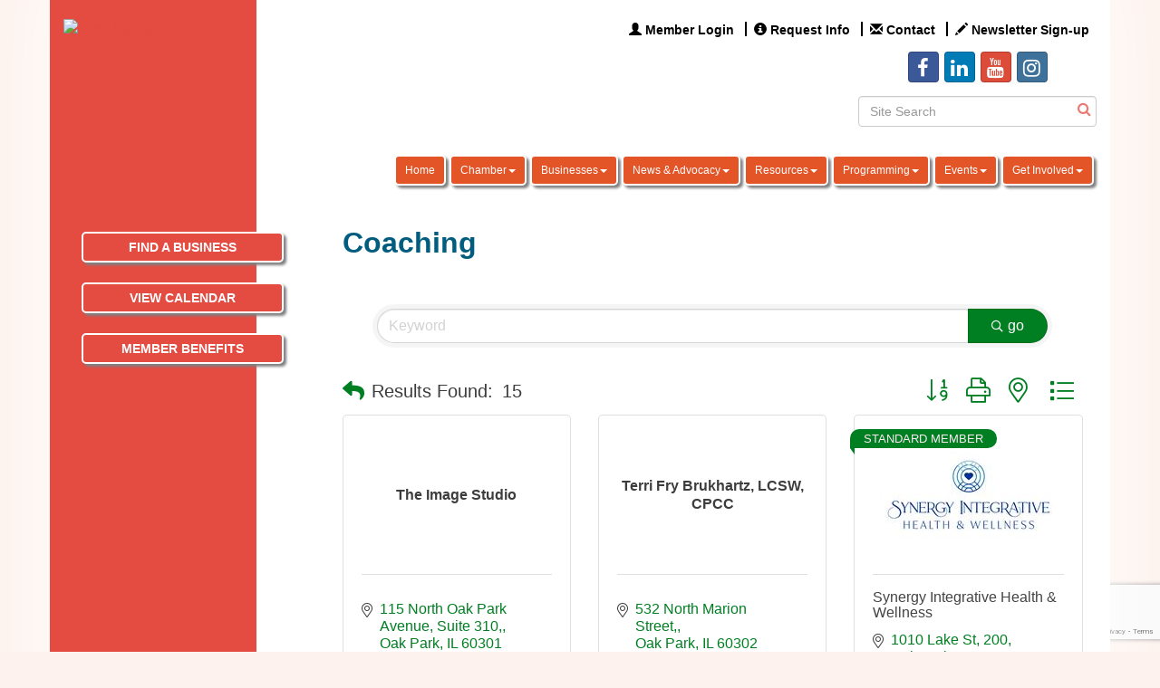

--- FILE ---
content_type: text/html; charset=utf-8
request_url: https://www.oprfchamber.org/list/category/coaching-37?o=alpha&d=1
body_size: 22801
content:


<!DOCTYPE html>
<!--[if lt IE 7]> <html dir="ltr" lang="en-US" class="ie6"> <![endif]-->
<!--[if IE 7]>    <html dir="ltr" lang="en-US" class="ie7"> <![endif]-->
<!--[if IE 8]>    <html dir="ltr" lang="en-US" class="ie8"> <![endif]-->
<!--[if gt IE 8]><!--> <html dir="ltr" lang="en-US"> <!--<![endif]-->

<!-- BEGIN head -->
<head>
<!-- start injected HTML (CCID=1821) -->
<!-- page template: https://www.oprfchamber.org/PublicLayout -->
<meta name="keywords" content="Oak Park-River Forest Chamber of Commerce,Oak Park,directory,business search,member search" />
<link href="https://www.oprfchamber.org/integration/customerdefinedcss?_=WiG7xA2" rel="stylesheet" type="text/css" />
<link rel="alternate stylesheet" type="application/rss+xml" title="Coaching Category | Oak Park-River Forest Chamber of Commerce RSS Feed" href="https://www.oprfchamber.org/list/rss/coaching-37" />
<link rel="canonical" href="https://www.oprfchamber.org/list/category/coaching-37" />
<!-- end injected HTML -->

	<!--Meta Tags-->
	<meta http-equiv="Content-Type" content="text/html; charset=UTF-8" />
    <meta charset="utf-8">
	<!--Title-->
	<title>Coaching Category | Oak Park-River Forest Chamber of Commerce</title>
    <!--Favicon-->
    <link rel="shortcut icon" href="https://chambermaster.blob.core.windows.net/userfiles/UserFiles/chambers/1821/CMS/Content_Images/Home_Page/2018_Chamber_logos/oprf_chamber_icon_only.png" type="image/x-icon" />
        
    <!-- Begin Styles -->    
    <!-- Page Header -->
    <script type="text/javascript">
        var BASE_URL = "//www.oprfchamber.org/";
        var CMS = CMS || {};
        CMS.Warnings = CMS.Warnings || {};
        CMS.Defaults = CMS.Defaults || {};
    </script>
<link href="/Content/bundles/cms-public-styles?v=D8mNTZ-9UqeGhR8ddDkrI_X_p7u8taSdYzURPHS2JXg1" rel="stylesheet"/>
<script src="/Content/bundles/cms-public-header-scripts?v=yPjNtgpZ8y92tvBtDtdFF4JH0RbMuwi-tJnjLPEBD3o1"></script>
    <script type="text/javascript">
        CMS.jQuery = jQuery.noConflict(true);
    </script>
    
    
    
    
    <meta http-equiv="X-UA-Compatible" content="IE=edge">
    <meta name="viewport" content="width=device-width, initial-scale=1">
    <link href='https://fonts.googleapis.com/css?family=PT+Sans:400,700,400italic' rel='stylesheet' type='text/css'>

    <!-- ===== Base Template Styles ===== -->
    <link class="cms-style" href="/services/override/2" rel="stylesheet">
    


    <link rel="stylesheet" href="//www.oprfchamber.org/css/default" type="text/css" media="all" id="theme-style" />

    <!-- Site Header -->
<!-- header data -->
<style>
/*div[pageLayout="Left Sidebar"]  a[href="tel:708.613.0550"]:after {
content: " Voicemail";
}*/
  
.footer-contact-info a[href="tel:708.613.0550"]:after {
    content: " Voicemail";
} 
  
 /*Left Sidebar Visible at Mobile Size */
  @media (max-width:768px) {
   .overlay {
     display:block;
   }
  }
  
  @media (max-width:768px) {
   .overlay:first-child {
     padding-top:15px;
   }
  }
  
/*--text styles--*/
.a {background-color:#007f22;}
.a:hover{background-color:#7f001e;}
p {font-size: 1rem; line-height: 1.3;}  
  
/*--to fix search--*/  
.header div.cms-search {padding-left: 0 !important;padding-right: 0 !important;}
  
/*--curve colors--*/
.header-svg .curve-inner-svg {stroke: #fff;}
.header-svg .curve-outer-svg {stroke: #AF0A34;}  
  
/*--wrapper--*/
.wrapper {  
-moz-box-shadow: 0px -50px 100px #ffffff;
-webkit-box-shadow: 0px -50px 100px #ffffff;
box-shadow: 0px -50px 100px #ffffff;  
}
  
/*--footer--*/
.footer a {text-decoration: none;}
.footer a:hover {color:#000;}
.footer a {font-size: .9rem;}  
  
/*--contact & copyright--*/
.text-center {color:#fff;}
.text-center a {color:#fff;}
  
/*--scrolling widgets--*/
.mn-scroll-item {background-color:#007f22;}
.mn-scroll-item:hover{background-color:#7f001e;}
  
/*--content style--*/
.panel .panel-title {text-align: center;}
.sidebar-nav.vertical .nav-item a {
-moz-box-shadow: 3px 3px 3px #808182;
-webkit-box-shadow: 3px 3px 3px #808182;
box-shadow: 3px 3px 3px #808182;
border-radius: 5px;
}  
  
/*--main menu--*/
#cm-cms-menu > ul > li > ul.dropdown-menu li a:hover, #cm-cms-menu > ul > li > ul.dropdown-menu li a:focus {background-color: #B50032;}
@media (min-width: 768px) {
#cm-cms-menu > ul > li > a {
    font-size: 12px;
    padding: 5px 10px;
    border-radius: 5px;
    border: 2px solid #fff;
    -moz-box-shadow: 3px 3px 3px #808182;
    -webkit-box-shadow: 3px 3px 3px #808182;
    box-shadow: 3px 3px 3px #808182;
}
}  
  
  
/*---------------------to center header/footer items in tablet & mobile---------------------*/
@media (max-width: 991px) {
.header ul[class*="left"], .header ul[class*="right"], .header div[class*="left"], .header div[class*="right"] {text-align:center !important;}
}  
.footerwide {
    margin-top: 0px !important;
}
</style>
<meta name="description" content="Oak Park-River Forest Chamber of Commerce | Coaching" />

<!-- Google tag (gtag.js) -->
<script async src="https://www.googletagmanager.com/gtag/js?id=G-KXP7HQ4DKR"></script>
<script>
  window.dataLayer = window.dataLayer || [];
  function gtag(){dataLayer.push(arguments);}
  gtag('js', new Date());

  gtag('config', 'G-KXP7HQ4DKR');
</script>    <!-- End Styles -->
        <script>
            (function (i, s, o, g, r, a, m) {
                i['GoogleAnalyticsObject'] = r; i[r] = i[r] || function () {
                    (i[r].q = i[r].q || []).push(arguments)
                }, i[r].l = 1 * new Date(); a = s.createElement(o),
                m = s.getElementsByTagName(o)[0]; a.async = 1; a.src = g; m.parentNode.insertBefore(a, m)
            })(window, document, 'script', '//www.google-analytics.com/analytics.js', 'ga');

            ga('create', 'G-242CJJTHT1', 'auto');
            ga('send', 'pageview');
        </script>
    <!-- jQuery first, then Popper.js, then Bootstrap JS -->
    <script src="https://code.jquery.com/jquery-3.7.1.min.js" crossorigin="anonymous"></script>
    <script type="text/javascript" src="https://code.jquery.com/ui/1.13.2/jquery-ui.min.js"></script>
<script src="https://www.oprfchamber.org/Content/bundles/SEO4?v=jX-Yo1jNxYBrX6Ffq1gbxQahkKjKjLSiGjCSMnG9UuU1"></script>
    <script type="text/javascript" src="https://ajax.aspnetcdn.com/ajax/globalize/0.1.1/globalize.min.js"></script>
    <script type="text/javascript" src="https://ajax.aspnetcdn.com/ajax/globalize/0.1.1/cultures/globalize.culture.en-US.js"></script>
    <!-- Required meta tags -->
    <meta charset="utf-8">
    <meta name="viewport" content="width=device-width, initial-scale=1, shrink-to-fit=no">
    <link rel="stylesheet" href="https://code.jquery.com/ui/1.13.2/themes/base/jquery-ui.css" type="text/css" media="all" />
    <script type="text/javascript">
        var MNI = MNI || {};
        MNI.CurrentCulture = 'en-US';
        MNI.CultureDateFormat = 'M/d/yyyy';
        MNI.BaseUrl = 'https://www.oprfchamber.org';
        MNI.jQuery = jQuery.noConflict(true);
        MNI.Page = {
            Domain: 'www.oprfchamber.org',
            Context: 211,
            Category: 37,
            Member: null,
            MemberPagePopup: true
        };
        MNI.LayoutPromise = new Promise(function (resolve) {
            MNI.LayoutResolution = resolve;
        });
        MNI.MemberFilterUrl = 'list';
    </script>


    <script src="https://www.google.com/recaptcha/enterprise.js?render=6LfI_T8rAAAAAMkWHrLP_GfSf3tLy9tKa839wcWa" async defer></script>
    <script>

        const SITE_KEY = '6LfI_T8rAAAAAMkWHrLP_GfSf3tLy9tKa839wcWa';

        // Repeatedly check if grecaptcha has been loaded, and call the callback once it's available
        function waitForGrecaptcha(callback, retries = 10, interval = 1000) {
            if (typeof grecaptcha !== 'undefined' && grecaptcha.enterprise.execute) {
                callback();
            } else if (retries > 0) { 
                setTimeout(() => {
                    waitForGrecaptcha(callback, retries - 1, interval);
                }, interval);
            } else {
                console.error("grecaptcha is not available after multiple attempts");
            }
        }

        // Generates a reCAPTCHA v3 token using grecaptcha.enterprise and injects it into the given form.
        // If the token input doesn't exist, it creates one. Then it executes the callback with the token.
        function setReCaptchaToken(formElement, callback, action = 'submit') {
            grecaptcha.enterprise.ready(function () {
                grecaptcha.enterprise.execute(SITE_KEY, { action: action }).then(function (token) {

                    MNI.jQuery(function ($) {
                        let input = $(formElement).find("input[name='g-recaptcha-v3']");

                        if (input.length === 0) {
                            input = $('<input>', {
                                type: 'hidden',
                                name: 'g-recaptcha-v3',
                                value: token
                            });
                            $(formElement).append(input);
                        }
                        else
                            $(input).val(token);

                        if (typeof callback === 'function') callback(token);
                    })

                });
            });
        }

    </script>




<script src="https://www.oprfchamber.org/Content/bundles/MNI?v=34V3-w6z5bLW9Yl7pjO3C5tja0TdKeHFrpRQ0eCPbz81"></script>

    <script type="text/javascript" src="https://maps.googleapis.com/maps/api/js?v=3&key=AIzaSyAACLyaFddZFsbbsMCsSY4lq7g6N4ycArE"></script>
    <!-- Bootstrap CSS -->
    <link type="text/css" href="https://www.oprfchamber.org/Content/SEO4/css/bootstrap/bootstrap-ns.min.css" rel="stylesheet" />
<link href="https://www.oprfchamber.org/Content/SEO4/css/fontawesome/css/fa.bundle?v=ruPA372u21djZ69Q5Ysnch4rq1PR55j8o6h6btgP60M1" rel="stylesheet"/>
<link href="https://www.oprfchamber.org/Content/SEO4/css/v4-module.bundle?v=teKUclOSNwyO4iQ2s3q00X0U2jxs0Mkz0T6S0f4p_241" rel="stylesheet"/>
<meta name="referrer" content="origin" /></head>
 <!-- Begin body -->
<body class="cmsbackground">
    


<div id="page-layout" pageLayout="Left Sidebar" pageId=7228>
    


<div class="wrapperwide">
    <div class="wrapper">
        <div class="sidebar-bg"></div>
        <header>
            <div class="container header">
                <div class="row">
                    <div class="col-md-3 logo">
                        
<div class="page-area  global" pageareaid="Head 0">
    <ul class="cms-widgets">

<li class="cms-widget published " contentid="422733" pageareaid="Head 0" order="1" contenttypeid="8">
        <!--  -->
    
    <div class="cms-image-widget ">
            <a href="https://www.oprfchamber.org/" >
                    <img style="max-width:100%" alt="cmyk_logo.png" src="https://chambermaster.blob.core.windows.net/userfiles/UserFiles/chambers/1821/CMS/2018_Logos/cmyk_logo.jpg">

            </a>
    </div>

    <span style="clear:both;display:block;"></span>
</li>


 

    </ul>
</div>

                        
<div class="page-area  global" pageareaid="Head 5">
    <ul class="cms-widgets">

<li class="cms-widget published " contentid="422741" pageareaid="Head 5" order="2" contenttypeid="8">
        <!--  -->
    
    <div class="cms-image-widget ">
            <a href="https://www.oprfchamber.org/" >
                    <img style="max-width:100%" alt="pms_logo.jpg" src="https://chambermaster.blob.core.windows.net/userfiles/UserFiles/chambers/1821/CMS/Oak_Park_NEXT/2025-OPRF-Chamber-Brand-Identity--Logos-and-Colorways.png">

            </a>
    </div>

    <span style="clear:both;display:block;"></span>
</li>


 

    </ul>
</div>

                        
                    </div>
                    <div class="col-md-9">
                        <div class="row">
                            <div class="col-md-4">
<div class="page-area  global" pageareaid="Head 1a">
    <ul class="cms-widgets">
    </ul>
</div>
</div>
                            <div class="col-md-8">
<div class="page-area  global" pageareaid="Head 2a">
    <ul class="cms-widgets">

<li class="cms-widget published " contentid="23459" pageareaid="Head 2a" order="0" contenttypeid="7">
        <!--  -->
    
    <div class="cms-custom-links">
            <style>

                ul#content-23459.sidebar-nav.horizontal.sidebar-default.custom {
                    background-color: #FFFFFF;
                }
                ul#content-23459.sidebar-nav.horizontal.sidebar-default.custom li {
                    border-color: #000000;
                }
                                                ul#content-23459.sidebar-nav.sidebar-default.custom .nav-item a {
                    background-color:#FFFFFF;
                    border-color:#FFFFFF;
                    color:#000000;
                }
            </style>
        <div class="cms-alignment-wrapper right ">
            <ul class="sidebar-nav sidebar-default custom  horizontal " id="content-23459">
                    <li>
                        <div class="nav-item">
                            <a href="http://oprfchamber.sampleorg.com/login" >
                                <span class="panel-icon">
                                        <i class="glyphicon glyphicon-user"></i>
                                                                                                                <span>Member Login</span>
                                </span>
                            </a>
                        </div>
                    </li>
                    <li>
                        <div class="nav-item">
                            <a href="http://oprfchamber.sampleorg.com/info" >
                                <span class="panel-icon">
                                        <i class="glyphicon glyphicon-info-sign"></i>
                                                                                                                <span>Request Info</span>
                                </span>
                            </a>
                        </div>
                    </li>
                    <li>
                        <div class="nav-item">
                            <a href="https://www.oprfchamber.org/contact/" >
                                <span class="panel-icon">
                                        <i class="glyphicon glyphicon-envelope"></i>
                                                                                                                <span>Contact</span>
                                </span>
                            </a>
                        </div>
                    </li>
                    <li>
                        <div class="nav-item">
                            <a href="https://www.oprfchamber.org/communication/" >
                                <span class="panel-icon">
                                        <i class="glyphicon glyphicon-pencil"></i>
                                                                                                                <span>Newsletter Sign-up</span>
                                </span>
                            </a>
                        </div>
                    </li>
            </ul>
        </div>
    </div>    

    <span style="clear:both;display:block;"></span>
</li>


 

    </ul>
</div>
</div>
                        </div>                        
                        <div class="row">
                            <div class="col-md-8">
<div class="page-area  global" pageareaid="Head 1">
    <ul class="cms-widgets">
    </ul>
</div>
</div>
                            <div class="col-md-4">
<div class="page-area  global" pageareaid="Head 2">
    <ul class="cms-widgets">

<li class="cms-widget published " contentid="401507" pageareaid="Head 2" order="0" contenttypeid="9">
        <!--  -->
    
    <div class="cms-cm-icons">
        <ul class="cms-icon-links fixed  icon-links-primary  " count="4" id="content-401507">
                <li class="cms-icon-link">
                    <a href="https://www.facebook.com/OPRFChamber/" >
                        <div class="panel-icon">
                                <i class="fa fa-facebook social-btn" title="Icon Link"></i>
                                                    </div>
                    </a>
                </li>
                <li class="cms-icon-link">
                    <a href="https://www.linkedin.com/company/oak-park---river-forest-chamber-of-commerce/" >
                        <div class="panel-icon">
                                <i class="fa fa-linkedin social-btn" title="Icon Link"></i>
                                                    </div>
                    </a>
                </li>
                <li class="cms-icon-link">
                    <a href="https://www.youtube.com/channel/UCtoPfkdIOtF50CB4tJO4XFA" >
                        <div class="panel-icon">
                                <i class="fa fa-youtube social-btn" title="Icon Link"></i>
                                                    </div>
                    </a>
                </li>
                <li class="cms-icon-link">
                    <a href="https://www.instagram.com/oprfchamber/" target=&quot;_blank&quot;>
                        <div class="panel-icon">
                                <i class="fa fa-instagram social-btn" title="Icon Link"></i>
                                                    </div>
                    </a>
                </li>
        </ul>
    </div>

    <span style="clear:both;display:block;"></span>
</li>


 


<li class="cms-widget published " contentid="401506" pageareaid="Head 2" order="1" contenttypeid="14">
        <!-- 
    <span>Search</span>
 -->
    

    <div class="cms-design-panel" id="content-401506">

<script type="text/javascript">
        (function ($) {
            $(function () {
                $('#content-401506 .cms-search').SiteSearch();
            });
        })(CMS.jQuery)
</script>
<style>
    #content-401506 .cms-search.cms-search-custom .cms-search-holder {
        color:#0071bc;
    }
    #content-401506 .cms-search.cms-search-custom .cms-search-go:hover {
        color:#0071bc;
        border: 1px solid #0071bc;
    }
    #content-401506 .cms-search.cms-search-custom .cms-search-go:not(:hover),
    #content-401506 .cms-search.cms-search-custom .cms-search-go:active {
        background-color: #0071bc;
    }
    #content-401506 .cms-search-results {
        width:100%;
    }
    #content-401506 .cms-search-wrapper {
        width: 100%;
    }
    #content-401506 .cms-search {
        text-align:center ;
    }
    #content-401506 .form-group input.form-control {
        padding-right:25px;
    }
    #content-401506 .cms-pages-results {
        display:block;
    }
    #content-401506 .cms-members-results {
        display:block;
    }
    #content-401506 .cms-category-results {
        display:block;
    }
    #content-401506 .cms-quicklink-results {
        display:block;
    }
    #content-401506 .cms-events-results {
        display:block;
    }
    #content-401506 .cms-search-go {
        display:none;
    }
    #content-401506 .cms-search-holder {
        display:block;
    }
    #content-401506 .search-wrapper {
        margin-right:auto;
    }
</style>
<div class="cms-content cms-search cms-search-primary" state="none">
    <div class="cms-search-wrapper">
        <div class="form-group">
            <i class="fa fa-search cms-search-holder" title="Search"></i>
            <div class="cms-search-go">Go</div>
            <div class="search-wrapper">
                <input type="text" class="form-control" placeholder="Site Search">
                <input type="hidden" class="cms-search-mask" value="31">
                <input type="hidden" class="cms-search-limit" value="15">
            </div>
        </div>
        <div class="cms-search-results">
            <div class="search-results-wrapper">
                <div class="cms-pages-results">
                    <h4><strong>Pages</strong></h4>
                    <ul></ul>
                </div>
                <div class="cms-members-results">
                    <h4><strong>Members</strong></h4>
                    <ul></ul>
                </div>
                <div class="cms-category-results">
                    <h4><strong>Categories</strong></h4>
                    <ul></ul>
                </div>
                <div class="cms-quicklink-results">
                    <h4><strong>Quicklinks</strong></h4>
                    <ul></ul>
                </div>
                <div class="cms-events-results">
                    <h4><strong>Events</strong></h4>
                    <ul></ul>
                </div>
            </div>
        </div>
    </div>
</div>





    </div>

    <span style="clear:both;display:block;"></span>
</li>


 

    </ul>
</div>
</div>
                        </div>                    
                        
<div class="page-area  local" pageareaid="Head 3">
    <ul class="cms-widgets">
    </ul>
</div>

                        <nav class="navbar navbar-default" role="navigation">
                            <!-- Brand and toggle get grouped for better mobile display -->
                            <div class="navbar-header">
                                <button type="button" class="navbar-toggle" data-toggle="collapse" data-target="#bs-example-navbar-collapse-1"> <span class="sr-only">Toggle navigation</span> <span class="icon-bar"></span> <span class="icon-bar"></span> <span class="icon-bar"></span></button>
                            </div>
                            <!-- Collect the nav links, forms, and other content for toggling -->
                            <div class="collapse navbar-collapse" id="bs-example-navbar-collapse-1">
                                <div id="cm-cms-menu">
                                    

<ul menu-id="341" class="nav navbar-nav yamm basic-mega cms-bootstrap-menu">
            <li ><a href="/" target="_self">Home</a></li>
        <li class="dropdown" navigation-id="40978">
            <a href="#" class="dropdown-toggle" data-toggle="dropdown" target="_self">Chamber<b class="caret"></b></a>
            <ul class="dropdown-menu">
                <li>
                    <div class="yamm-content">
                            <div class="row">
                    <div class="col-sm-3 list-unstyled">
                    <div>
                        <a href="/about-us" target="_self">About Us</a>
                    </div>
                    <div>
                        <a href="/board-staff" target="_self">Board &amp; Staff</a>
                    </div>
                    <div>
                        <a href="/policies-and-documents" target="_self">Policies and Documents</a>
                    </div>
                    <div>
                        <a href="/contact/" target="_self">Contact Us</a>
                    </div>
            </div>
    </div>

                    </div>
                </li>
            </ul>
        </li>
        <li class="dropdown" navigation-id="101517">
            <a href="#" class="dropdown-toggle" data-toggle="dropdown" target="_self">Businesses<b class="caret"></b></a>
            <ul class="dropdown-menu">
                <li>
                    <div class="yamm-content">
                            <div class="row">
                    <div class="col-sm-3 list-unstyled">
                    <div>
                        <a href="/list/" target="_self">Business Directory</a>
                    </div>
                    <div>
                        <a href="http://www.oprfchamber.org/list/category/oak-park-area-women-owned-businesses-600" target="_blank">Women-Owned Businesses</a>
                    </div>
                    <div>
                        <a href="http://www.oprfchamber.org/list/category/oak-park-area-diversely-owned-businesses-603" target="_blank">Diversely-Owned Businesses</a>
                    </div>
                    <div>
                        <a href="http://www.oprfchamber.org/list/category/oak-park-area-veteran-owned-businesses-604" target="_blank">Veteran-Owned Businesses</a>
                    </div>
                    <div>
                        <a href="http://www.oprfchamber.org/list/category/nonprofits-160" target="_blank">Social Impact Businesses - Nonprofits</a>
                    </div>
                    <div>
                        <a href="http://www.oprfchamber.org/list/ql/construction-equipment-contractors-94" target="_blank">Home Improvement, Construction and Trades</a>
                    </div>
            </div>
    </div>

                    </div>
                </li>
            </ul>
        </li>
        <li class="dropdown" navigation-id="40979">
            <a href="#" class="dropdown-toggle" data-toggle="dropdown" target="_self">News &amp; Advocacy<b class="caret"></b></a>
            <ul class="dropdown-menu">
                <li>
                    <div class="yamm-content">
                            <div class="row">
                    <div class="col-sm-3 list-unstyled">
                    <div>
                        <a href="/top-10-business-concerns" target="_self">Top 10 Business Concerns</a>
                    </div>
                    <div>
                        <a href="/chamber-advantage-newsletter" target="_self">Chamber Advantage Newsletter</a>
                    </div>
                    <div>
                        <a href="/chamber-advocacy" target="_self">Chamber Advocacy</a>
                    </div>
                    <div>
                        <a href="/blog/4734" target="_blank">Chamber Blog</a>
                    </div>
                    <div>
                        <a href="/press-releases" target="_self">Press Releases</a>
                    </div>
            </div>
    </div>

                    </div>
                </li>
            </ul>
        </li>
        <li class="dropdown" navigation-id="40980">
            <a href="#" class="dropdown-toggle" data-toggle="dropdown" target="_self">Resources<b class="caret"></b></a>
            <ul class="dropdown-menu">
                <li>
                    <div class="yamm-content">
                            <div class="row">
                    <div class="col-sm-3 list-unstyled">
                    <div>
                        <a href="https://www.oprfchamber.org/the-cook-county-small-business-source" target="_blank">Cook County Small Business Source</a>
                    </div>
                    <div>
                        <a href="/eblast-overview" target="_self">eBlasts</a>
                    </div>
                    <div>
                        <a href="/jobs/" target="_self">Job Postings</a>
                    </div>
                    <div>
                        <a href="/starting-a-new-business" target="_self">Starting a new business</a>
                    </div>
                    <div>
                        <a href="/answer-book" target="_self">Answer Book</a>
                    </div>
            </div>
    </div>

                    </div>
                </li>
            </ul>
        </li>
        <li class="dropdown" navigation-id="41011">
            <a href="#" class="dropdown-toggle" data-toggle="dropdown" target="_self">Programming<b class="caret"></b></a>
            <ul class="dropdown-menu">
                <li>
                    <div class="yamm-content">
                            <div class="row">
                    <div class="col-sm-3 list-unstyled">
                    <div>
                        <a href="/oak-park-next" target="_self">Oak Park Next</a>
                    </div>
                    <div>
                        <a href="/disability-employment-awareness-month" target="_self">Disability Employment Awareness Month</a>
                    </div>
                    <div>
                        <a href="/Our-Communities---Join-an-Affinity-Group" target="_self">Our Communities - Join an Affinity Group </a>
                    </div>
                    <div>
                        <a href="/business-after-hours" target="_self">Business After Hours</a>
                    </div>
                    <div>
                        <a href="/Take-out-Stake-out" target="_self">Meet Me For Lunch </a>
                    </div>
                    <div>
                        <a href="/new-member-programming" target="_self">New Member Programming</a>
                    </div>
                    <div>
                        <a href="/ribbon-cuttings" target="_self">Ribbon Cuttings</a>
                    </div>
                    <div>
                        <a href="/LGBTQ-Programming-Resources" target="_self">LGBTQ Programming &amp; Resources</a>
                    </div>
            </div>
    </div>

                    </div>
                </li>
            </ul>
        </li>
        <li class="dropdown" navigation-id="18459">
            <a href="#" class="dropdown-toggle" data-toggle="dropdown" target="_self">Events<b class="caret"></b></a>
            <ul class="dropdown-menu">
                <li>
                    <div class="yamm-content">
                            <div class="row">
                    <div class="col-sm-3 list-unstyled">
                    <div>
                        <a href="/2021-Business-Spotlight-Celebration" target="_self">Annual Spotlight Celebration</a>
                    </div>
                    <div>
                        <a href="/health-wellness-fair" target="_self">Health Wellness Fair</a>
                    </div>
                    <div>
                        <a href="/economic-Symposium" target="_self">Economic Luncheon</a>
                    </div>
                    <div>
                        <a href="https://www.oprfchamber.org/bite-nite" target="_self">Bite Nite</a>
                    </div>
                    <div>
                        <a href="/annual-meeting" target="_self">Annual Meeting</a>
                    </div>
            </div>
    </div>

                    </div>
                </li>
            </ul>
        </li>
        <li class="dropdown" navigation-id="18465">
            <a href="#" class="dropdown-toggle" data-toggle="dropdown" target="_self">Get Involved<b class="caret"></b></a>
            <ul class="dropdown-menu">
                <li>
                    <div class="yamm-content">
                            <div class="row">
                    <div class="col-sm-3 list-unstyled">
                    <div>
                        <a href="/member/newmemberapp/" target="_self">Join the Chamber</a>
                    </div>
                    <div>
                        <a href="/community-contributor-membership" target="_self">Community Contributor Membership</a>
                    </div>
                    <div>
                        <a href="/benefits" target="_self">Member Benefits</a>
                    </div>
                    <div>
                        <a href="/communication/" target="_self">Email &amp; Team Sign Up</a>
                    </div>
            </div>
    </div>

                    </div>
                </li>
            </ul>
        </li>

</ul>



                                </div>
                            </div>
                            <!-- /.navbar-collapse -->
                        </nav>
                    </div>
                </div>
            </div>
        </header>
        

<style media="all" type="text/css">
    @media (max-width: 992px) {
        .wrapper .sidebar-bg,
        .logo .page-area[pageareaid="Head 5"] {
            display: none;
        }
    }

    @media (min-width: 992px) {
        .logo .page-area[pageareaid="Head 0"] {
            display: none;
        }
    }
</style>
<main>
    <div class="container subcontent">
        <div class="row">
            <div class="col-md-9 col-md-push-3">
                <div class="row">
                    <div class="col-md-12">
<div class="page-area  global" pageareaid="Layout Top 0">
    <ul class="cms-widgets">

<li class="cms-widget published " contentid="695861" pageareaid="Layout Top 0" order="0" contenttypeid="3">
        <!--  -->
    
    <div class="cms-content" id="content-695861">
        <div class="cm-widget-ad">
            <div id="content-695861-ads" class="mn-ads"></div>
        </div>
        <script type="text/javascript">
            var params = {"alignment":"center","context":200,"max":5,"rotate":true,"duration":4500,"WidgetType":5};
            var _mnisq=_mnisq||[];
            (function($){
                $(Object.keys(params)).each(function() {
                    _mnisq.push(["content-695861."+this, params[this]]);
                });
                _mnisq.push(["content-695861.create", "content-695861-ads"]);
            })(CMS.jQuery);            
        </script>
    </div>




 


    <span style="clear:both;display:block;"></span>
</li>


 

    </ul>
</div>
</div>
                </div>
                <div class="row">
                    <div class="col-md-12">
<div class="page-area  local" pageareaid="Main">
    <ul class="cms-widgets">

<li class="cms-widget published " contentid="20593" pageareaid="Main" order="0" contenttypeid="1">
        <!--  -->
    
    <div class="cms-content" id="content-20593">
            <div id="gzns">
        
<div class="container-fluid gz-search-results">
    <!-- pagetitle and deals buttons row, deals buttons are now removed but leaving div incase we add back in -->
    <div class="d-flex w-100 gz-pagetitle-dealsbuttons">
        <div class="flex-grow-1 gz-pagetitle">
            <h1>Coaching</h1>
        </div>
        

<div class="gz-dealsbuttons"></div>

    </div>
    <!-- intro text -->
    <!--banner ad -->



<div class="row gz-banner"><div class="col"><div class="mn-banner mn-banner-premier"><div id="mn-banner"><noscript><iframe src="https://www.oprfchamber.org/sponsors/adsframe?context=211&amp;catgid=37&amp;maxWidth=750&amp;maxHeight=93&amp;max=1&amp;rotate=False" width="750" height="93" scrolling="no" frameborder="0" allowtransparency="true" marginwidth="0" marginheight="0"></iframe></noscript></div></div></div></div>
<script type="text/javascript">
    var _mnisq=_mnisq||[];
    _mnisq.push(["domain","www.oprfchamber.org"],["context",211],["category",37],["max",20],["rotate",1],["maxWidth",750],["maxHeight",93],["create","mn-banner"]);
    (function(b,d,a,c){b.getElementById(d)||(c=b.getElementsByTagName(a)[0],a=b.createElement(a),a.type="text/javascript",a.async=!0,a.src="https://www.oprfchamber.org/Content/Script/Ads.min.js",c.parentNode.insertBefore(a,c))})(document,"mni-ads-script","script");
</script>
        

<!-- search bar on several pages, internal components mostly the same but internal components differ-->
  <div class="row gz-directory-search-filters">
        <div class="col">
<form action="https://www.oprfchamber.org/list/category/coaching-37" id="SearchForm" method="get">                <div class="input-group gz-search-filters">
                <input for="search" type="text" class="form-control gz-search-keyword member-typeahead" aria-label="Search by keyword" placeholder="Keyword" name="q">
                                
                <span><input type="hidden" name="o" value="alpha" /></span>
                <span><input type="hidden" name="d" value="1" /></span>
                
                <span><input type="hidden" name="sa" value="False" /></span>
                <div class="input-group-append">
                    <button class="btn gz-search-btn" type="submit" role="search" aria-label="Search Submit"><i class="gz-far gz-fa-search"></i>go</button>
                </div>
                </div>
</form>            <!-- badge pills, these display if keyword or items in search are selected, not sure if they only need to display on the results page or both the main page and results -->    
            <div class="gz-search-pills">
                
                
            </div>   
            <input type="hidden" name="catgId" id="catgId" />
        </div>    
  </div>

    <!-- results count and sort -->
    <div class="row gz-toolbar">
        <div class="col">
            <div class="btn-toolbar justify-content-between gz-results-toolbar" role="toolbar" aria-label="Toolbar with button groups">
                <div class="input-group gz-results-found">
                    <div class="input-group-text gz-results-found-text" id="results-found">
                        <a class="gz-page-return" href="https://www.oprfchamber.org/list" role="button" title="Back to Search"><i class="gz-fas gz-fa-reply"></i></a>
                        <span class="gz-subtitle gz-results-title">Results Found: </span>
                        <span class="gz-subtitle gz-results-count">15</span>
                    </div>
                </div>
                <div class="gz-toolbar-buttons">
                    <div class="btn-group gz-toolbar-group" role="group" aria-describedby="buttongroup" id="sorting"><span id="buttongroup" class="sr-only">Button group with nested dropdown</span>
                            <a type="button" class="gz-sort-alpha gz-sort-desc" role="button" title="Sort by Rank" href="https://www.oprfchamber.org/list/category/coaching-37?o="><i class="gz-fal gz-fa-sort-alpha-down"></i><i class="gz-fal gz-fa-sort-alpha-up"></i><i class="gz-fal gz-fa-sort-numeric-down"></i></a>

                        <a class="gz-toolbar-btn" role="button" rel="nofollow" href="https://www.oprfchamber.org/list/category/coaching-37?o=alpha&amp;d=1&amp;rendermode=print" title="Print" onclick="return!MNI.Window.Print(this)"><i class="gz-fal gz-fa-print"></i></a>
                        <a class="gz-toolbar-btn" role="button" href="https://www.oprfchamber.org/list/category/coaching-37?o=alpha&amp;d=1&amp;dm=True" title="View on Map"><i class="gz-fal gz-fa-map-marker-alt"></i></a>
                        <a href="#" class="gz-view-btn gz-cards-view gz-toolbar-btn active" role="button" title="Card View"><i class="gz-fal gz-fa-th"></i></a>
                        <a href="#" class="gz-view-btn gz-list-view gz-toolbar-btn" role="button" title="List View"><i class="gz-fal gz-fa-list"></i></a>
                    </div>
                </div>
            </div>
        </div>
    </div>
<div class="row gz-cards gz-results-cards">
    <!-- start of first card, use this markup and repeat for each one-->
    <div class="gz-list-card-wrapper col-sm-6 col-md-4">

<script type="text/javascript">
    MNI.jQuery(function ($) {
        $(document).ready(function () {
            $('.gz-member-description').hover(
                function () {
                    var descElem = $(this);
                    var toolTipElem = descElem.parent().find('.tooltiptext');
                    var tolerance = 5; // The following check needs some tolerance due to varying pixel sizes setup
                    var isTruncated = descElem[0].scrollHeight > (descElem[0].clientHeight + tolerance);
                    if (isTruncated) toolTipElem.addClass('show');
                });
            $('.gz-list-card-wrapper .card-body').hover(
                function () {
                    // Do nothing. Hover In handled in above element selector. Hover Out handled below
                },
                function () {
                    $(this).parent().find('.tooltiptext.show').removeClass('show');
                }
            );
        });
    });
</script>
<div class="card gz-results-card gz-web-participation-0 gz-no-logo gz-nonsponsor" data-memid="3723" data-gz-wp="Community">
    <div class="card-header">
        <a target="_blank" alt="The Image Studio">
                <span class="gz-img-placeholder gz-non-member">The Image Studio</span>
            </a>
        <!-- if no image, omit img and display span of text <span class="gz-img-placeholder">Charter Communications</span> -->
        <!--if membership type display span, add class of membership type next to .gz-membership-type -->
        
    </div>
    <div class="card-body gz-card-top">
        <h5 class="card-title gz-card-title" itemprop="name">
            <a target="_blank" alt="The Image Studio">The Image Studio</a>
        </h5>
    </div>
    <div class="card-body gz-results-card-body">
        <ul class="list-group list-group-flush">
                <li class="list-group-item gz-card-address">
                    <a href="https://www.google.com/maps?q=115%20North%20Oak%20Park%20Avenue,%20Suite%20310,,%20Oak%20Park,%20IL,%2060301" onclick="MNI.Hit.MemberMap(3723)" target="_blank" class="card-link">
                        <i class="gz-fal gz-fa-map-marker-alt"></i>
                        <span class="gz-street-address" itemprop="streetAddress">115 North Oak Park Avenue, Suite 310,</span>
                        
                        
                        
                        <div itemprop="citystatezip">
                            <span class="gz-address-city">Oak Park</span>
                            <span>IL</span>
                            <span>60301</span>
                        </div>
                    </a>
                </li>
            <li class="list-group-item gz-card-phone">
                <a href="tel:7083864002" class="card-link"><i class="gz-fal gz-fa-phone"></i><span>(708) 386-4002</span></a>
            </li>
            
        </ul>
    </div>
    <!--if membership deals buttons are activated display card footer, if not omit entire footer-->
</div>
</div><div class="gz-list-card-wrapper col-sm-6 col-md-4">

<script type="text/javascript">
    MNI.jQuery(function ($) {
        $(document).ready(function () {
            $('.gz-member-description').hover(
                function () {
                    var descElem = $(this);
                    var toolTipElem = descElem.parent().find('.tooltiptext');
                    var tolerance = 5; // The following check needs some tolerance due to varying pixel sizes setup
                    var isTruncated = descElem[0].scrollHeight > (descElem[0].clientHeight + tolerance);
                    if (isTruncated) toolTipElem.addClass('show');
                });
            $('.gz-list-card-wrapper .card-body').hover(
                function () {
                    // Do nothing. Hover In handled in above element selector. Hover Out handled below
                },
                function () {
                    $(this).parent().find('.tooltiptext.show').removeClass('show');
                }
            );
        });
    });
</script>
<div class="card gz-results-card gz-web-participation-0 gz-no-logo gz-nonsponsor" data-memid="390" data-gz-wp="Community">
    <div class="card-header">
        <a target="_blank" alt="Terri Fry Brukhartz, LCSW, CPCC">
                <span class="gz-img-placeholder gz-non-member">Terri Fry Brukhartz, LCSW, CPCC</span>
            </a>
        <!-- if no image, omit img and display span of text <span class="gz-img-placeholder">Charter Communications</span> -->
        <!--if membership type display span, add class of membership type next to .gz-membership-type -->
        
    </div>
    <div class="card-body gz-card-top">
        <h5 class="card-title gz-card-title" itemprop="name">
            <a target="_blank" alt="Terri Fry Brukhartz, LCSW, CPCC">Terri Fry Brukhartz, LCSW, CPCC</a>
        </h5>
    </div>
    <div class="card-body gz-results-card-body">
        <ul class="list-group list-group-flush">
                <li class="list-group-item gz-card-address">
                    <a href="https://www.google.com/maps?q=532%20North%20Marion%20Street,,%20Oak%20Park,%20IL,%2060302" onclick="MNI.Hit.MemberMap(390)" target="_blank" class="card-link">
                        <i class="gz-fal gz-fa-map-marker-alt"></i>
                        <span class="gz-street-address" itemprop="streetAddress">532 North Marion Street,</span>
                        
                        
                        
                        <div itemprop="citystatezip">
                            <span class="gz-address-city">Oak Park</span>
                            <span>IL</span>
                            <span>60302</span>
                        </div>
                    </a>
                </li>
            <li class="list-group-item gz-card-phone">
                <a href="tel:7083860500" class="card-link"><i class="gz-fal gz-fa-phone"></i><span>(708) 386-0500</span></a>
            </li>
            
        </ul>
    </div>
    <!--if membership deals buttons are activated display card footer, if not omit entire footer-->
</div>
</div><div class="gz-list-card-wrapper col-sm-6 col-md-4">

<script type="text/javascript">
    MNI.jQuery(function ($) {
        $(document).ready(function () {
            $('.gz-member-description').hover(
                function () {
                    var descElem = $(this);
                    var toolTipElem = descElem.parent().find('.tooltiptext');
                    var tolerance = 5; // The following check needs some tolerance due to varying pixel sizes setup
                    var isTruncated = descElem[0].scrollHeight > (descElem[0].clientHeight + tolerance);
                    if (isTruncated) toolTipElem.addClass('show');
                });
            $('.gz-list-card-wrapper .card-body').hover(
                function () {
                    // Do nothing. Hover In handled in above element selector. Hover Out handled below
                },
                function () {
                    $(this).parent().find('.tooltiptext.show').removeClass('show');
                }
            );
        });
    });
</script>
<div class="card gz-results-card gz-web-participation-30 gz-has-logo gz-nonsponsor" data-memid="6911" data-gz-wp="Gold">
    <div class="card-header">
        <a href="https://www.oprfchamber.org/list/member/synergy-integrative-health-wellness-6911" target="_blank" alt="Synergy Integrative Health &amp; Wellness">
                <img class="img-fluid gz-results-img" src="https://chambermaster.blob.core.windows.net/images/customers/1821/members/6911/logos/MEMBER_LOGOSEARCH/synergy-primary-logo-full-color-rgb-900px-w-72ppi.jpg" alt="Synergy Integrative Health &amp; Wellness">
            </a>
        <!-- if no image, omit img and display span of text <span class="gz-img-placeholder">Charter Communications</span> -->
        <!--if membership type display span, add class of membership type next to .gz-membership-type -->
        <span membership-type="30" class="gz-membership-type gz-mt-standard-member">Standard Member</span>
    </div>
    <div class="card-body gz-card-top">
        <h5 class="card-title gz-card-title" itemprop="name">
            <a href="https://www.oprfchamber.org/list/member/synergy-integrative-health-wellness-6911" target="_blank" alt="Synergy Integrative Health &amp; Wellness">Synergy Integrative Health &amp; Wellness</a>
        </h5>
            <span class="tooltiptext">Integrative health with heart. Helping people be (and feel!) their best again.</span>
            <p class="card-text gz-description gz-member-description">Integrative health with heart. Helping people be (and feel!) their best again.</p>
    </div>
    <div class="card-body gz-results-card-body">
        <ul class="list-group list-group-flush">
                <li class="list-group-item gz-card-address">
                    <a href="https://www.google.com/maps?q=1010%20Lake%20St,%20200,%20Oak%20Park,%20IL,%2060301" onclick="MNI.Hit.MemberMap(6911)" target="_blank" class="card-link">
                        <i class="gz-fal gz-fa-map-marker-alt"></i>
                        <span class="gz-street-address" itemprop="streetAddress">1010 Lake St</span>
                        <span class="gz-street-address">200</span>
                        
                        
                        <div itemprop="citystatezip">
                            <span class="gz-address-city">Oak Park</span>
                            <span>IL</span>
                            <span>60301</span>
                        </div>
                    </a>
                </li>
            <li class="list-group-item gz-card-phone">
                <a href="tel:7088082940" class="card-link"><i class="gz-fal gz-fa-phone"></i><span>(708) 808-2940</span></a>
            </li>
            <li class="list-group-item gz-card-website">
                <a href="http://synergyintegrativehealth.org" onclick="MNI.Hit.MemberWebsite(6911)" target="_blank" class="card-link"><i class="gz-fal gz-fa-globe"></i><span>Visit Website</span></a>
            </li>
        </ul>
    </div>
    <!--if membership deals buttons are activated display card footer, if not omit entire footer-->
</div>
</div><div class="gz-list-card-wrapper col-sm-6 col-md-4">

<script type="text/javascript">
    MNI.jQuery(function ($) {
        $(document).ready(function () {
            $('.gz-member-description').hover(
                function () {
                    var descElem = $(this);
                    var toolTipElem = descElem.parent().find('.tooltiptext');
                    var tolerance = 5; // The following check needs some tolerance due to varying pixel sizes setup
                    var isTruncated = descElem[0].scrollHeight > (descElem[0].clientHeight + tolerance);
                    if (isTruncated) toolTipElem.addClass('show');
                });
            $('.gz-list-card-wrapper .card-body').hover(
                function () {
                    // Do nothing. Hover In handled in above element selector. Hover Out handled below
                },
                function () {
                    $(this).parent().find('.tooltiptext.show').removeClass('show');
                }
            );
        });
    });
</script>
<div class="card gz-results-card gz-web-participation-30 gz-has-logo gz-nonsponsor" data-memid="7359" data-gz-wp="Gold">
    <div class="card-header">
        <a href="https://www.oprfchamber.org/list/member/southwestern-consulting-sales-coaching-7359" target="_blank" alt="Southwestern Consulting - Sales Coaching">
                <img class="img-fluid gz-results-img" src="https://chambermaster.blob.core.windows.net/images/customers/1821/members/7359/logos/MEMBER_LOGOSEARCH/SWC_Stacked_Logo-PNG.png" alt="Southwestern Consulting - Sales Coaching">
            </a>
        <!-- if no image, omit img and display span of text <span class="gz-img-placeholder">Charter Communications</span> -->
        <!--if membership type display span, add class of membership type next to .gz-membership-type -->
        <span membership-type="30" class="gz-membership-type gz-mt-standard-member">Standard Member</span>
    </div>
    <div class="card-body gz-card-top">
        <h5 class="card-title gz-card-title" itemprop="name">
            <a href="https://www.oprfchamber.org/list/member/southwestern-consulting-sales-coaching-7359" target="_blank" alt="Southwestern Consulting - Sales Coaching">Southwestern Consulting - Sales Coaching</a>
        </h5>
            <span class="tooltiptext">I help sales pros (and their leaders) crush their income goals, master their time, and boost productivity like never before.</span>
            <p class="card-text gz-description gz-member-description">I help sales pros (and their leaders) crush their income goals, master their time, and boost productivity like never before.</p>
    </div>
    <div class="card-body gz-results-card-body">
        <ul class="list-group list-group-flush">
                <li class="list-group-item gz-card-address">
                    <a href="https://www.google.com/maps?q=Oak%20Park,%20IL" onclick="MNI.Hit.MemberMap(7359)" target="_blank" class="card-link">
                        <i class="gz-fal gz-fa-map-marker-alt"></i>
                        
                        
                        
                        
                        <div itemprop="citystatezip">
                            <span class="gz-address-city">Oak Park</span>
                            <span>IL</span>
                            
                        </div>
                    </a>
                </li>
            <li class="list-group-item gz-card-phone">
                <a href="tel:8473319510" class="card-link"><i class="gz-fal gz-fa-phone"></i><span>(847) 331-9510</span></a>
            </li>
            <li class="list-group-item gz-card-website">
                <a href="http://www.DavidTraubSWC.com" onclick="MNI.Hit.MemberWebsite(7359)" target="_blank" class="card-link"><i class="gz-fal gz-fa-globe"></i><span>Visit Website</span></a>
            </li>
        </ul>
    </div>
    <!--if membership deals buttons are activated display card footer, if not omit entire footer-->
</div>
</div><div class="gz-list-card-wrapper col-sm-6 col-md-4">

<script type="text/javascript">
    MNI.jQuery(function ($) {
        $(document).ready(function () {
            $('.gz-member-description').hover(
                function () {
                    var descElem = $(this);
                    var toolTipElem = descElem.parent().find('.tooltiptext');
                    var tolerance = 5; // The following check needs some tolerance due to varying pixel sizes setup
                    var isTruncated = descElem[0].scrollHeight > (descElem[0].clientHeight + tolerance);
                    if (isTruncated) toolTipElem.addClass('show');
                });
            $('.gz-list-card-wrapper .card-body').hover(
                function () {
                    // Do nothing. Hover In handled in above element selector. Hover Out handled below
                },
                function () {
                    $(this).parent().find('.tooltiptext.show').removeClass('show');
                }
            );
        });
    });
</script>
<div class="card gz-results-card gz-web-participation-0 gz-no-logo gz-nonsponsor" data-memid="2756" data-gz-wp="Community">
    <div class="card-header">
        <a target="_blank" alt="Sarantos Studios ">
                <span class="gz-img-placeholder gz-non-member">Sarantos Studios </span>
            </a>
        <!-- if no image, omit img and display span of text <span class="gz-img-placeholder">Charter Communications</span> -->
        <!--if membership type display span, add class of membership type next to .gz-membership-type -->
        
    </div>
    <div class="card-body gz-card-top">
        <h5 class="card-title gz-card-title" itemprop="name">
            <a target="_blank" alt="Sarantos Studios ">Sarantos Studios </a>
        </h5>
    </div>
    <div class="card-body gz-results-card-body">
        <ul class="list-group list-group-flush">
                <li class="list-group-item gz-card-address">
                    <a href="https://www.google.com/maps?q=126%20North%20Oak%20Park%20Avenue,%20Lower%20Level,,%20Oak%20Park,%20IL,%2060301" onclick="MNI.Hit.MemberMap(2756)" target="_blank" class="card-link">
                        <i class="gz-fal gz-fa-map-marker-alt"></i>
                        <span class="gz-street-address" itemprop="streetAddress">126 North Oak Park Avenue, Lower Level,</span>
                        
                        
                        
                        <div itemprop="citystatezip">
                            <span class="gz-address-city">Oak Park</span>
                            <span>IL</span>
                            <span>60301</span>
                        </div>
                    </a>
                </li>
            <li class="list-group-item gz-card-phone">
                <a href="tel:7088481100" class="card-link"><i class="gz-fal gz-fa-phone"></i><span>(708) 848-1100</span></a>
            </li>
            
        </ul>
    </div>
    <!--if membership deals buttons are activated display card footer, if not omit entire footer-->
</div>
</div><div class="gz-list-card-wrapper col-sm-6 col-md-4">

<script type="text/javascript">
    MNI.jQuery(function ($) {
        $(document).ready(function () {
            $('.gz-member-description').hover(
                function () {
                    var descElem = $(this);
                    var toolTipElem = descElem.parent().find('.tooltiptext');
                    var tolerance = 5; // The following check needs some tolerance due to varying pixel sizes setup
                    var isTruncated = descElem[0].scrollHeight > (descElem[0].clientHeight + tolerance);
                    if (isTruncated) toolTipElem.addClass('show');
                });
            $('.gz-list-card-wrapper .card-body').hover(
                function () {
                    // Do nothing. Hover In handled in above element selector. Hover Out handled below
                },
                function () {
                    $(this).parent().find('.tooltiptext.show').removeClass('show');
                }
            );
        });
    });
</script>
<div class="card gz-results-card gz-web-participation-0 gz-no-logo gz-nonsponsor" data-memid="5922" data-gz-wp="Community">
    <div class="card-header">
        <a target="_blank" alt="RJ Winston Consulting, Inc.">
                <span class="gz-img-placeholder gz-non-member">RJ Winston Consulting, Inc.</span>
            </a>
        <!-- if no image, omit img and display span of text <span class="gz-img-placeholder">Charter Communications</span> -->
        <!--if membership type display span, add class of membership type next to .gz-membership-type -->
        
    </div>
    <div class="card-body gz-card-top">
        <h5 class="card-title gz-card-title" itemprop="name">
            <a target="_blank" alt="RJ Winston Consulting, Inc.">RJ Winston Consulting, Inc.</a>
        </h5>
    </div>
    <div class="card-body gz-results-card-body">
        <ul class="list-group list-group-flush">
                <li class="list-group-item gz-card-address">
                    <a href="https://www.google.com/maps?q=601%20South%20Blvd.%20#C,%20Oak%20Park,%20IL,%2060302" onclick="MNI.Hit.MemberMap(5922)" target="_blank" class="card-link">
                        <i class="gz-fal gz-fa-map-marker-alt"></i>
                        <span class="gz-street-address" itemprop="streetAddress">601 South Blvd. #C</span>
                        
                        
                        
                        <div itemprop="citystatezip">
                            <span class="gz-address-city">Oak Park</span>
                            <span>IL</span>
                            <span>60302</span>
                        </div>
                    </a>
                </li>
            <li class="list-group-item gz-card-phone">
                <a href="tel:7082271254" class="card-link"><i class="gz-fal gz-fa-phone"></i><span>(708) 227-1254</span></a>
            </li>
            
        </ul>
    </div>
    <!--if membership deals buttons are activated display card footer, if not omit entire footer-->
</div>
</div><div class="gz-list-card-wrapper col-sm-6 col-md-4">

<script type="text/javascript">
    MNI.jQuery(function ($) {
        $(document).ready(function () {
            $('.gz-member-description').hover(
                function () {
                    var descElem = $(this);
                    var toolTipElem = descElem.parent().find('.tooltiptext');
                    var tolerance = 5; // The following check needs some tolerance due to varying pixel sizes setup
                    var isTruncated = descElem[0].scrollHeight > (descElem[0].clientHeight + tolerance);
                    if (isTruncated) toolTipElem.addClass('show');
                });
            $('.gz-list-card-wrapper .card-body').hover(
                function () {
                    // Do nothing. Hover In handled in above element selector. Hover Out handled below
                },
                function () {
                    $(this).parent().find('.tooltiptext.show').removeClass('show');
                }
            );
        });
    });
</script>
<div class="card gz-results-card gz-web-participation-30 gz-no-logo gz-nonsponsor" data-memid="255" data-gz-wp="Gold">
    <div class="card-header">
        <a href="https://www.oprfchamber.org/list/member/life-transitions-coaching-karin-m-grimes-l-c-s-w-255" target="_blank" alt="Life Transitions Coaching - Karin M. Grimes, L.C.S.W.">
                <span class="gz-img-placeholder">Life Transitions Coaching - Karin M. ...</span>
            </a>
        <!-- if no image, omit img and display span of text <span class="gz-img-placeholder">Charter Communications</span> -->
        <!--if membership type display span, add class of membership type next to .gz-membership-type -->
        <span membership-type="30" class="gz-membership-type gz-mt-standard-member">Standard Member</span>
    </div>
    <div class="card-body gz-card-top">
        <h5 class="card-title gz-card-title" itemprop="name">
            <a href="https://www.oprfchamber.org/list/member/life-transitions-coaching-karin-m-grimes-l-c-s-w-255" target="_blank" alt="Life Transitions Coaching - Karin M. Grimes, L.C.S.W.">Life Transitions Coaching - Karin M. Grimes, L.C.S.W.</a>
        </h5>
    </div>
    <div class="card-body gz-results-card-body">
        <ul class="list-group list-group-flush">
                <li class="list-group-item gz-card-address">
                    <a href="https://www.google.com/maps?q=1010%20Lake%20St,%20#614,%20Oak%20Park,%20IL,%2060301" onclick="MNI.Hit.MemberMap(255)" target="_blank" class="card-link">
                        <i class="gz-fal gz-fa-map-marker-alt"></i>
                        <span class="gz-street-address" itemprop="streetAddress">1010 Lake St, #614</span>
                        
                        
                        
                        <div itemprop="citystatezip">
                            <span class="gz-address-city">Oak Park</span>
                            <span>IL</span>
                            <span>60301</span>
                        </div>
                    </a>
                </li>
            <li class="list-group-item gz-card-phone">
                <a href="tel:7083835354" class="card-link"><i class="gz-fal gz-fa-phone"></i><span>(708) 383-5354</span></a>
            </li>
            <li class="list-group-item gz-card-website">
                <a href="http://www.lifetransitionscoach.com" onclick="MNI.Hit.MemberWebsite(255)" target="_blank" class="card-link"><i class="gz-fal gz-fa-globe"></i><span>Visit Website</span></a>
            </li>
        </ul>
    </div>
    <!--if membership deals buttons are activated display card footer, if not omit entire footer-->
</div>
</div><div class="gz-list-card-wrapper col-sm-6 col-md-4">

<script type="text/javascript">
    MNI.jQuery(function ($) {
        $(document).ready(function () {
            $('.gz-member-description').hover(
                function () {
                    var descElem = $(this);
                    var toolTipElem = descElem.parent().find('.tooltiptext');
                    var tolerance = 5; // The following check needs some tolerance due to varying pixel sizes setup
                    var isTruncated = descElem[0].scrollHeight > (descElem[0].clientHeight + tolerance);
                    if (isTruncated) toolTipElem.addClass('show');
                });
            $('.gz-list-card-wrapper .card-body').hover(
                function () {
                    // Do nothing. Hover In handled in above element selector. Hover Out handled below
                },
                function () {
                    $(this).parent().find('.tooltiptext.show').removeClass('show');
                }
            );
        });
    });
</script>
<div class="card gz-results-card gz-web-participation-30 gz-no-logo gz-nonsponsor" data-memid="6281" data-gz-wp="Gold">
    <div class="card-header">
        <a href="https://www.oprfchamber.org/list/member/leora-dowling-public-speaking-coach-6281" target="_blank" alt="Leora Dowling Public Speaking Coach">
                <span class="gz-img-placeholder">Leora Dowling Public Speaking Coach</span>
            </a>
        <!-- if no image, omit img and display span of text <span class="gz-img-placeholder">Charter Communications</span> -->
        <!--if membership type display span, add class of membership type next to .gz-membership-type -->
        <span membership-type="30" class="gz-membership-type gz-mt-standard-member">Standard Member</span>
    </div>
    <div class="card-body gz-card-top">
        <h5 class="card-title gz-card-title" itemprop="name">
            <a href="https://www.oprfchamber.org/list/member/leora-dowling-public-speaking-coach-6281" target="_blank" alt="Leora Dowling Public Speaking Coach">Leora Dowling Public Speaking Coach</a>
        </h5>
    </div>
    <div class="card-body gz-results-card-body">
        <ul class="list-group list-group-flush">
                <li class="list-group-item gz-card-address">
                    <a href="https://www.google.com/maps?q=412%20North%20Marion%20Street,%202C,%20Oak%20Park,%20IL,%2060302" onclick="MNI.Hit.MemberMap(6281)" target="_blank" class="card-link">
                        <i class="gz-fal gz-fa-map-marker-alt"></i>
                        <span class="gz-street-address" itemprop="streetAddress">412 North Marion Street, 2C</span>
                        
                        
                        
                        <div itemprop="citystatezip">
                            <span class="gz-address-city">Oak Park</span>
                            <span>IL</span>
                            <span>60302</span>
                        </div>
                    </a>
                </li>
            <li class="list-group-item gz-card-phone">
                <a href="tel:8029893250" class="card-link"><i class="gz-fal gz-fa-phone"></i><span>(802) 989-3250</span></a>
            </li>
            <li class="list-group-item gz-card-website">
                <a href="https://www.leoradowling.com/" onclick="MNI.Hit.MemberWebsite(6281)" target="_blank" class="card-link"><i class="gz-fal gz-fa-globe"></i><span>Visit Website</span></a>
            </li>
        </ul>
    </div>
    <!--if membership deals buttons are activated display card footer, if not omit entire footer-->
</div>
</div><div class="gz-list-card-wrapper col-sm-6 col-md-4">

<script type="text/javascript">
    MNI.jQuery(function ($) {
        $(document).ready(function () {
            $('.gz-member-description').hover(
                function () {
                    var descElem = $(this);
                    var toolTipElem = descElem.parent().find('.tooltiptext');
                    var tolerance = 5; // The following check needs some tolerance due to varying pixel sizes setup
                    var isTruncated = descElem[0].scrollHeight > (descElem[0].clientHeight + tolerance);
                    if (isTruncated) toolTipElem.addClass('show');
                });
            $('.gz-list-card-wrapper .card-body').hover(
                function () {
                    // Do nothing. Hover In handled in above element selector. Hover Out handled below
                },
                function () {
                    $(this).parent().find('.tooltiptext.show').removeClass('show');
                }
            );
        });
    });
</script>
<div class="card gz-results-card gz-web-participation-30 gz-has-logo gz-nonsponsor" data-memid="142" data-gz-wp="Gold">
    <div class="card-header">
        <a href="https://www.oprfchamber.org/list/member/distinctive-coaching-for-business-success-jason-rosado-142" target="_blank" alt="Distinctive Coaching for Business Success - Jason Rosado">
                <img class="img-fluid gz-results-img" src="https://chambermaster.blob.core.windows.net/images/customers/1821/members/142/logos/MEMBER_LOGOSEARCH/Jason_Rosado_headshot_2018.jpg" alt="Distinctive Coaching for Business Success - Jason Rosado">
            </a>
        <!-- if no image, omit img and display span of text <span class="gz-img-placeholder">Charter Communications</span> -->
        <!--if membership type display span, add class of membership type next to .gz-membership-type -->
        <span membership-type="30" class="gz-membership-type gz-mt-standard-member">Standard Member</span>
    </div>
    <div class="card-body gz-card-top">
        <h5 class="card-title gz-card-title" itemprop="name">
            <a href="https://www.oprfchamber.org/list/member/distinctive-coaching-for-business-success-jason-rosado-142" target="_blank" alt="Distinctive Coaching for Business Success - Jason Rosado">Distinctive Coaching for Business Success - Jason Rosado</a>
        </h5>
            <span class="tooltiptext">Distinctive Coaching coaches small business owners to see 50%-300% growth, improve productivity and staff performance, and enjoy more time with their family</span>
            <p class="card-text gz-description gz-member-description">Distinctive Coaching coaches small business owners to see 50%-300% growth, improve productivity and staff performance, and enjoy more time with their family</p>
    </div>
    <div class="card-body gz-results-card-body">
        <ul class="list-group list-group-flush">
                <li class="list-group-item gz-card-address">
                    <a href="https://www.google.com/maps?q=117%20Clinton%20Ave,%20Oak%20Park,%20IL,%2060302" onclick="MNI.Hit.MemberMap(142)" target="_blank" class="card-link">
                        <i class="gz-fal gz-fa-map-marker-alt"></i>
                        <span class="gz-street-address" itemprop="streetAddress">117 Clinton Ave</span>
                        
                        
                        
                        <div itemprop="citystatezip">
                            <span class="gz-address-city">Oak Park</span>
                            <span>IL</span>
                            <span>60302</span>
                        </div>
                    </a>
                </li>
            <li class="list-group-item gz-card-phone">
                <a href="tel:7738291276" class="card-link"><i class="gz-fal gz-fa-phone"></i><span>(773) 829-1276</span></a>
            </li>
            <li class="list-group-item gz-card-website">
                <a href="https://DistinctiveCoaching.com" onclick="MNI.Hit.MemberWebsite(142)" target="_blank" class="card-link"><i class="gz-fal gz-fa-globe"></i><span>Visit Website</span></a>
            </li>
        </ul>
    </div>
    <!--if membership deals buttons are activated display card footer, if not omit entire footer-->
</div>
</div><div class="gz-list-card-wrapper col-sm-6 col-md-4">

<script type="text/javascript">
    MNI.jQuery(function ($) {
        $(document).ready(function () {
            $('.gz-member-description').hover(
                function () {
                    var descElem = $(this);
                    var toolTipElem = descElem.parent().find('.tooltiptext');
                    var tolerance = 5; // The following check needs some tolerance due to varying pixel sizes setup
                    var isTruncated = descElem[0].scrollHeight > (descElem[0].clientHeight + tolerance);
                    if (isTruncated) toolTipElem.addClass('show');
                });
            $('.gz-list-card-wrapper .card-body').hover(
                function () {
                    // Do nothing. Hover In handled in above element selector. Hover Out handled below
                },
                function () {
                    $(this).parent().find('.tooltiptext.show').removeClass('show');
                }
            );
        });
    });
</script>
<div class="card gz-results-card gz-web-participation-30 gz-has-logo gz-nonsponsor" data-memid="6999" data-gz-wp="Gold">
    <div class="card-header">
        <a href="https://www.oprfchamber.org/list/member/community-connections-fund-6999" target="_blank" alt="Community Connections Fund">
                <img class="img-fluid gz-results-img" src="https://chambermaster.blob.core.windows.net/images/customers/1821/members/6999/logos/MEMBER_LOGOSEARCH/CCF_design_only_logo.png" alt="Community Connections Fund">
            </a>
        <!-- if no image, omit img and display span of text <span class="gz-img-placeholder">Charter Communications</span> -->
        <!--if membership type display span, add class of membership type next to .gz-membership-type -->
        <span membership-type="30" class="gz-membership-type gz-mt-standard-nonprofit-member">Standard Nonprofit Member</span>
    </div>
    <div class="card-body gz-card-top">
        <h5 class="card-title gz-card-title" itemprop="name">
            <a href="https://www.oprfchamber.org/list/member/community-connections-fund-6999" target="_blank" alt="Community Connections Fund">Community Connections Fund</a>
        </h5>
            <span class="tooltiptext">Leadership Development and Continuing Education for Community Leaders in West Cook County, Illinois</span>
            <p class="card-text gz-description gz-member-description">Leadership Development and Continuing Education for Community Leaders in West Cook County, Illinois</p>
    </div>
    <div class="card-body gz-results-card-body">
        <ul class="list-group list-group-flush">
                <li class="list-group-item gz-card-address">
                    <a href="https://www.google.com/maps?q=Chicago,%20IL,%2060607" onclick="MNI.Hit.MemberMap(6999)" target="_blank" class="card-link">
                        <i class="gz-fal gz-fa-map-marker-alt"></i>
                        
                        
                        
                        
                        <div itemprop="citystatezip">
                            <span class="gz-address-city">Chicago</span>
                            <span>IL</span>
                            <span>60607</span>
                        </div>
                    </a>
                </li>
            
            <li class="list-group-item gz-card-website">
                <a href="https://www.communitycxn.org" onclick="MNI.Hit.MemberWebsite(6999)" target="_blank" class="card-link"><i class="gz-fal gz-fa-globe"></i><span>Visit Website</span></a>
            </li>
        </ul>
    </div>
    <!--if membership deals buttons are activated display card footer, if not omit entire footer-->
</div>
</div><div class="gz-list-card-wrapper col-sm-6 col-md-4">

<script type="text/javascript">
    MNI.jQuery(function ($) {
        $(document).ready(function () {
            $('.gz-member-description').hover(
                function () {
                    var descElem = $(this);
                    var toolTipElem = descElem.parent().find('.tooltiptext');
                    var tolerance = 5; // The following check needs some tolerance due to varying pixel sizes setup
                    var isTruncated = descElem[0].scrollHeight > (descElem[0].clientHeight + tolerance);
                    if (isTruncated) toolTipElem.addClass('show');
                });
            $('.gz-list-card-wrapper .card-body').hover(
                function () {
                    // Do nothing. Hover In handled in above element selector. Hover Out handled below
                },
                function () {
                    $(this).parent().find('.tooltiptext.show').removeClass('show');
                }
            );
        });
    });
</script>
<div class="card gz-results-card gz-web-participation-30 gz-no-logo gz-nonsponsor" data-memid="6938" data-gz-wp="Gold">
    <div class="card-header">
        <a href="https://www.oprfchamber.org/list/member/collectiveworks-consulting-6938" target="_blank" alt="CollectiveWorks Consulting">
                <span class="gz-img-placeholder">CollectiveWorks Consulting</span>
            </a>
        <!-- if no image, omit img and display span of text <span class="gz-img-placeholder">Charter Communications</span> -->
        <!--if membership type display span, add class of membership type next to .gz-membership-type -->
        <span membership-type="30" class="gz-membership-type gz-mt-standard-member">Standard Member</span>
    </div>
    <div class="card-body gz-card-top">
        <h5 class="card-title gz-card-title" itemprop="name">
            <a href="https://www.oprfchamber.org/list/member/collectiveworks-consulting-6938" target="_blank" alt="CollectiveWorks Consulting">CollectiveWorks Consulting</a>
        </h5>
    </div>
    <div class="card-body gz-results-card-body">
        <ul class="list-group list-group-flush">
            <li class="list-group-item gz-card-phone">
                <a href="tel:3156634752" class="card-link"><i class="gz-fal gz-fa-phone"></i><span>(315) 663-4752</span></a>
            </li>
            <li class="list-group-item gz-card-website">
                <a href="https://www.collectiveworksconsulting.com" onclick="MNI.Hit.MemberWebsite(6938)" target="_blank" class="card-link"><i class="gz-fal gz-fa-globe"></i><span>Visit Website</span></a>
            </li>
        </ul>
    </div>
    <!--if membership deals buttons are activated display card footer, if not omit entire footer-->
</div>
</div><div class="gz-list-card-wrapper col-sm-6 col-md-4">

<script type="text/javascript">
    MNI.jQuery(function ($) {
        $(document).ready(function () {
            $('.gz-member-description').hover(
                function () {
                    var descElem = $(this);
                    var toolTipElem = descElem.parent().find('.tooltiptext');
                    var tolerance = 5; // The following check needs some tolerance due to varying pixel sizes setup
                    var isTruncated = descElem[0].scrollHeight > (descElem[0].clientHeight + tolerance);
                    if (isTruncated) toolTipElem.addClass('show');
                });
            $('.gz-list-card-wrapper .card-body').hover(
                function () {
                    // Do nothing. Hover In handled in above element selector. Hover Out handled below
                },
                function () {
                    $(this).parent().find('.tooltiptext.show').removeClass('show');
                }
            );
        });
    });
</script>
<div class="card gz-results-card gz-web-participation-30 gz-no-logo gz-nonsponsor" data-memid="7194" data-gz-wp="Gold">
    <div class="card-header">
        <a href="https://www.oprfchamber.org/list/member/cheryl-collins-coaching-and-consulting-7194" target="_blank" alt="Cheryl Collins Coaching and Consulting">
                <span class="gz-img-placeholder">Cheryl Collins Coaching and Consultin...</span>
            </a>
        <!-- if no image, omit img and display span of text <span class="gz-img-placeholder">Charter Communications</span> -->
        <!--if membership type display span, add class of membership type next to .gz-membership-type -->
        <span membership-type="30" class="gz-membership-type gz-mt-standard-member">Standard Member</span>
    </div>
    <div class="card-body gz-card-top">
        <h5 class="card-title gz-card-title" itemprop="name">
            <a href="https://www.oprfchamber.org/list/member/cheryl-collins-coaching-and-consulting-7194" target="_blank" alt="Cheryl Collins Coaching and Consulting">Cheryl Collins Coaching and Consulting</a>
        </h5>
            <span class="tooltiptext">Coaching, leadership development, life coaching, parenting skills, educating educators, public speaker</span>
            <p class="card-text gz-description gz-member-description">Coaching, leadership development, life coaching, parenting skills, educating educators, public speaker</p>
    </div>
    <div class="card-body gz-results-card-body">
        <ul class="list-group list-group-flush">
                <li class="list-group-item gz-card-address">
                    <a href="https://www.google.com/maps?q=627%20Washington%20Blvd.,%20Unit%203,%20Oak%20Park,%20IL,%2060302" onclick="MNI.Hit.MemberMap(7194)" target="_blank" class="card-link">
                        <i class="gz-fal gz-fa-map-marker-alt"></i>
                        <span class="gz-street-address" itemprop="streetAddress">627 Washington Blvd.</span>
                        <span class="gz-street-address">Unit 3</span>
                        
                        
                        <div itemprop="citystatezip">
                            <span class="gz-address-city">Oak Park</span>
                            <span>IL</span>
                            <span>60302</span>
                        </div>
                    </a>
                </li>
            <li class="list-group-item gz-card-phone">
                <a href="tel:7736108503" class="card-link"><i class="gz-fal gz-fa-phone"></i><span>(773) 610-8503</span></a>
            </li>
            <li class="list-group-item gz-card-website">
                <a href="http://cherylwcollins.com" onclick="MNI.Hit.MemberWebsite(7194)" target="_blank" class="card-link"><i class="gz-fal gz-fa-globe"></i><span>Visit Website</span></a>
            </li>
        </ul>
    </div>
    <!--if membership deals buttons are activated display card footer, if not omit entire footer-->
</div>
</div><div class="gz-list-card-wrapper col-sm-6 col-md-4">

<script type="text/javascript">
    MNI.jQuery(function ($) {
        $(document).ready(function () {
            $('.gz-member-description').hover(
                function () {
                    var descElem = $(this);
                    var toolTipElem = descElem.parent().find('.tooltiptext');
                    var tolerance = 5; // The following check needs some tolerance due to varying pixel sizes setup
                    var isTruncated = descElem[0].scrollHeight > (descElem[0].clientHeight + tolerance);
                    if (isTruncated) toolTipElem.addClass('show');
                });
            $('.gz-list-card-wrapper .card-body').hover(
                function () {
                    // Do nothing. Hover In handled in above element selector. Hover Out handled below
                },
                function () {
                    $(this).parent().find('.tooltiptext.show').removeClass('show');
                }
            );
        });
    });
</script>
<div class="card gz-results-card gz-web-participation-30 gz-has-logo gz-nonsponsor" data-memid="7531" data-gz-wp="Gold">
    <div class="card-header">
        <a href="https://www.oprfchamber.org/list/member/bhl-coaching-oak-park-7531" target="_blank" alt="BHL Coaching">
                <img class="img-fluid gz-results-img" src="https://chambermaster.blob.core.windows.net/images/customers/1821/members/7531/logos/MEMBER_LOGOSEARCH/brandmark-design-13.png" alt="BHL Coaching">
            </a>
        <!-- if no image, omit img and display span of text <span class="gz-img-placeholder">Charter Communications</span> -->
        <!--if membership type display span, add class of membership type next to .gz-membership-type -->
        <span membership-type="30" class="gz-membership-type gz-mt-standard-member">Standard Member</span>
    </div>
    <div class="card-body gz-card-top">
        <h5 class="card-title gz-card-title" itemprop="name">
            <a href="https://www.oprfchamber.org/list/member/bhl-coaching-oak-park-7531" target="_blank" alt="BHL Coaching">BHL Coaching</a>
        </h5>
            <span class="tooltiptext">Helping professionals and teams discover new growth through clarity, courage, and creativity.</span>
            <p class="card-text gz-description gz-member-description">Helping professionals and teams discover new growth through clarity, courage, and creativity.</p>
    </div>
    <div class="card-body gz-results-card-body">
        <ul class="list-group list-group-flush">
                <li class="list-group-item gz-card-address">
                    <a href="https://www.google.com/maps?q=130%20Le%20Moyne%20Pkwy,%20Oak%20Park,%20IL,%2060302" onclick="MNI.Hit.MemberMap(7531)" target="_blank" class="card-link">
                        <i class="gz-fal gz-fa-map-marker-alt"></i>
                        <span class="gz-street-address" itemprop="streetAddress">130 Le Moyne Pkwy</span>
                        
                        
                        
                        <div itemprop="citystatezip">
                            <span class="gz-address-city">Oak Park</span>
                            <span>IL</span>
                            <span>60302</span>
                        </div>
                    </a>
                </li>
            <li class="list-group-item gz-card-phone">
                <a href="tel:6266445977" class="card-link"><i class="gz-fal gz-fa-phone"></i><span>(626) 644-5977</span></a>
            </li>
            <li class="list-group-item gz-card-website">
                <a href="http://bhl.coach" onclick="MNI.Hit.MemberWebsite(7531)" target="_blank" class="card-link"><i class="gz-fal gz-fa-globe"></i><span>Visit Website</span></a>
            </li>
        </ul>
    </div>
    <!--if membership deals buttons are activated display card footer, if not omit entire footer-->
</div>
</div><div class="gz-list-card-wrapper col-sm-6 col-md-4">

<script type="text/javascript">
    MNI.jQuery(function ($) {
        $(document).ready(function () {
            $('.gz-member-description').hover(
                function () {
                    var descElem = $(this);
                    var toolTipElem = descElem.parent().find('.tooltiptext');
                    var tolerance = 5; // The following check needs some tolerance due to varying pixel sizes setup
                    var isTruncated = descElem[0].scrollHeight > (descElem[0].clientHeight + tolerance);
                    if (isTruncated) toolTipElem.addClass('show');
                });
            $('.gz-list-card-wrapper .card-body').hover(
                function () {
                    // Do nothing. Hover In handled in above element selector. Hover Out handled below
                },
                function () {
                    $(this).parent().find('.tooltiptext.show').removeClass('show');
                }
            );
        });
    });
</script>
<div class="card gz-results-card gz-web-participation-30 gz-no-logo gz-nonsponsor" data-memid="2328" data-gz-wp="Gold">
    <div class="card-header">
        <a href="https://www.oprfchamber.org/list/member/b-health-2328" target="_blank" alt="B-Health">
                <span class="gz-img-placeholder">B-Health</span>
            </a>
        <!-- if no image, omit img and display span of text <span class="gz-img-placeholder">Charter Communications</span> -->
        <!--if membership type display span, add class of membership type next to .gz-membership-type -->
        <span membership-type="30" class="gz-membership-type gz-mt-standard-member">Standard Member</span>
    </div>
    <div class="card-body gz-card-top">
        <h5 class="card-title gz-card-title" itemprop="name">
            <a href="https://www.oprfchamber.org/list/member/b-health-2328" target="_blank" alt="B-Health">B-Health</a>
        </h5>
    </div>
    <div class="card-body gz-results-card-body">
        <ul class="list-group list-group-flush">
                <li class="list-group-item gz-card-address">
                    <a href="https://www.google.com/maps?q=1010%20Lake%20Street,%20Suite%20400,%20Oak%20Park,%20IL,%2060301" onclick="MNI.Hit.MemberMap(2328)" target="_blank" class="card-link">
                        <i class="gz-fal gz-fa-map-marker-alt"></i>
                        <span class="gz-street-address" itemprop="streetAddress">1010 Lake Street</span>
                        <span class="gz-street-address">Suite 400</span>
                        
                        
                        <div itemprop="citystatezip">
                            <span class="gz-address-city">Oak Park</span>
                            <span>IL</span>
                            <span>60301</span>
                        </div>
                    </a>
                </li>
            <li class="list-group-item gz-card-phone">
                <a href="tel:3128010318" class="card-link"><i class="gz-fal gz-fa-phone"></i><span>(312) 801-0318</span></a>
            </li>
            <li class="list-group-item gz-card-website">
                <a href="http://bhealthcares.com" onclick="MNI.Hit.MemberWebsite(2328)" target="_blank" class="card-link"><i class="gz-fal gz-fa-globe"></i><span>Visit Website</span></a>
            </li>
        </ul>
    </div>
    <!--if membership deals buttons are activated display card footer, if not omit entire footer-->
</div>
</div><div class="gz-list-card-wrapper col-sm-6 col-md-4">

<script type="text/javascript">
    MNI.jQuery(function ($) {
        $(document).ready(function () {
            $('.gz-member-description').hover(
                function () {
                    var descElem = $(this);
                    var toolTipElem = descElem.parent().find('.tooltiptext');
                    var tolerance = 5; // The following check needs some tolerance due to varying pixel sizes setup
                    var isTruncated = descElem[0].scrollHeight > (descElem[0].clientHeight + tolerance);
                    if (isTruncated) toolTipElem.addClass('show');
                });
            $('.gz-list-card-wrapper .card-body').hover(
                function () {
                    // Do nothing. Hover In handled in above element selector. Hover Out handled below
                },
                function () {
                    $(this).parent().find('.tooltiptext.show').removeClass('show');
                }
            );
        });
    });
</script>
<div class="card gz-results-card gz-web-participation-30 gz-no-logo gz-nonsponsor" data-memid="7652" data-gz-wp="Gold">
    <div class="card-header">
        <a href="https://www.oprfchamber.org/list/member/anchor-exchange-7652" target="_blank" alt="Anchor Exchange">
                <span class="gz-img-placeholder">Anchor Exchange</span>
            </a>
        <!-- if no image, omit img and display span of text <span class="gz-img-placeholder">Charter Communications</span> -->
        <!--if membership type display span, add class of membership type next to .gz-membership-type -->
        <span membership-type="30" class="gz-membership-type gz-mt-standard-member-bl-op">Standard Member-BL/OP</span>
    </div>
    <div class="card-body gz-card-top">
        <h5 class="card-title gz-card-title" itemprop="name">
            <a href="https://www.oprfchamber.org/list/member/anchor-exchange-7652" target="_blank" alt="Anchor Exchange">Anchor Exchange</a>
        </h5>
    </div>
    <div class="card-body gz-results-card-body">
        <ul class="list-group list-group-flush">
                <li class="list-group-item gz-card-address">
                    <a href="https://www.google.com/maps?q=126%20S.%20Humphrey%20Avenue,%20Oak%20Park,%20IL,%2060302" onclick="MNI.Hit.MemberMap(7652)" target="_blank" class="card-link">
                        <i class="gz-fal gz-fa-map-marker-alt"></i>
                        <span class="gz-street-address" itemprop="streetAddress">126 S. Humphrey Avenue</span>
                        
                        
                        
                        <div itemprop="citystatezip">
                            <span class="gz-address-city">Oak Park</span>
                            <span>IL</span>
                            <span>60302</span>
                        </div>
                    </a>
                </li>
            <li class="list-group-item gz-card-phone">
                <a href="tel:2242553330" class="card-link"><i class="gz-fal gz-fa-phone"></i><span>(224) 255-3330</span></a>
            </li>
            <li class="list-group-item gz-card-website">
                <a href="https://anchorexchange.org/" onclick="MNI.Hit.MemberWebsite(7652)" target="_blank" class="card-link"><i class="gz-fal gz-fa-globe"></i><span>Visit Website</span></a>
            </li>
        </ul>
    </div>
    <!--if membership deals buttons are activated display card footer, if not omit entire footer-->
</div>
</div>
</div><!-- end of cards row --> 
        
    <div class="row gz-footer-navigation" role="navigation">
        <div class="col">
            <a href="https://www.oprfchamber.org/list/">Business Directory</a>
            <a href="https://www.oprfchamber.org/news/">News Releases</a>
            <a href="https://www.oprfchamber.org/events/">Events Calendar</a>
            <a href="https://www.oprfchamber.org/hotdeals/">Hot Deals</a>
            <a href="https://www.oprfchamber.org/MemberToMember/">Member To Member Deals</a>
            
            <a href="https://www.oprfchamber.org/jobs/">Job Postings</a>
            <a href="https://www.oprfchamber.org/contact/">Contact Us</a>
            <a href="https://www.oprfchamber.org/info/">Information &amp; Brochures</a>
            
            <a href="https://www.oprfchamber.org/member/NewMemberApp/">Join The Chamber</a>
        </div>
    </div>

    <div class="row gz-footer-logo">
        <div class="col text-center">
            <a href="http://www.growthzone.com/" target="_blank">
                <img alt="GrowthZone - Membership Management Software" src="https://public.chambermaster.com/content/images/powbyCM_100x33.png" border="0">
            </a>
        </div>
    </div>
</div><!-- container fluid close -->

        
    <script type="text/javascript">
        MNI.DEFAULT_LISTING = 0;
        (function ($) {
            $(function () {
                $('#gz-directory-contactform .gz-toolbar-btn').click(function (e) {
                    e.preventDefault();
                    $('#gz-directory-contactform').submit();
                });
            });
        })(MNI.jQuery);
    </script>

        <!-- JavaScript for Bootstrap 4 components -->
        <!-- js to make 4 column layout instead of 3 column when the module page content area is larger than 950, this is to accomodate for full-width templates and templates that have sidebars-->
        <script type="text/javascript">
            (function ($) {
                $(function () {
                    var $gzns = $('#gzns');
                    var $info = $('#gzns').find('.col-sm-6.col-md-4');
                    if ($gzns.width() > 950) {
                        $info.addClass('col-lg-3');
                    }

                    var store = window.localStorage;
                    var key = "2-list-view";
                    var printKey = "24-list-view";
                    $('.gz-view-btn').click(function (e) {
                        e.preventDefault();
                        $('.gz-view-btn').removeClass('active');
                        $(this).addClass('active');
                        if ($(this).hasClass('gz-list-view')) {
                            store.setItem(key, true);
                            store.setItem(printKey, true);
                            $('.gz-list-card-wrapper').removeClass('col-sm-6 col-md-4').addClass('gz-list-col');
                        } else {
                            store.setItem(key, false);
                            store.setItem(printKey, false);
                            $('.gz-list-card-wrapper').addClass('col-sm-6 col-md-4').removeClass('gz-list-col');
                        }
                    });
                    
                    var isListView = store.getItem(key) == null ? MNI.DEFAULT_LISTING : store.getItem(key) == "true";
                    if (isListView) $('.gz-view-btn.gz-list-view').click();
                    store.setItem(printKey, isListView);
                    MNI.LayoutResolution();

                    (function ($modal) {
                        if ($modal[0]) {
                            $('#gz-info-contactfriend').on('shown.bs.modal', function (e) {
                                $modal.css('max-height', $(window).height() + 'px');
                                $modal.addClass('isLoading');
                                $.ajax({ url: MNI.BaseUrl + '/inforeq/contactFriend?itemType='+MNI.ITEM_TYPE+'&itemId='+MNI.ITEM_ID })
                                    .then(function (r) {
                                        $modal.find('.modal-body')
                                            .html($.parseHTML(r.Html));
                                        $modal.removeClass('isLoading');
                                        $('#gz-info-contactfriend').addClass('in');
                                        $.getScript("https://www.google.com/recaptcha/api.js");
                                    });
                            });
                            $('#gz-info-contactfriend .send-btn').click(function () {
                                var $form = $modal.find('form');
                                $modal.addClass('isLoading');
                                $.ajax({
                                    url: $form.attr('action'),
                                    type: 'POST',
                                    data: $form.serialize(),
                                    dataType: 'json'
                                }).then(function (r) {
                                    if (r.Success) $('#gz-info-contactfriend').modal('hide');
                                    else $modal.find('.modal-body').html($.parseHTML(r.Html));
                                    $.getScript("https://www.google.com/recaptcha/api.js");
                                    $modal.removeClass('isLoading');
                                });
                            });
                        }
                    })($('#gz-info-contactfriend .modal-content'));

                    (function ($modal) {
                        if ($modal[0]) {
                            $('#gz-info-subscribe').on('shown.bs.modal', function (e) {
                            $('#gz-info-subscribe .send-btn').show();
                            $modal.addClass('isLoading');
                                $.ajax({ url: MNI.SUBSCRIBE_URL })
                                .then(function (r) {
                                    $modal.find('.modal-body')
                                        .html(r);

                                    $modal.removeClass('isLoading');
                                });
                            });
                            $('#gz-info-subscribe .send-btn').click(function () {
                                var $form = $modal.find('form');
                                $modal.addClass('isLoading');

                                waitForGrecaptcha(() => {
                                    setReCaptchaToken($form, () => {
                                        $.ajax({
                                            url: $form.attr('action'),
                                            type: 'POST',
                                            data: $form.serialize()
                                        }).then(function (r) {
                                            if (r.toLowerCase().search('thank you') != -1) {
                                                $('#gz-info-subscribe .send-btn').hide();
                                            }
                                            $modal.find('.modal-body').html(r);
                                            $modal.removeClass('isLoading');
                                        });
                                    }, "hotDealsSubscribe");
                                })                        
                            });
                        }
                    })($('#gz-info-subscribe .modal-content'));

                    (function ($modal) {
                        $('#gz-info-calendarformat').on('shown.bs.modal', function (e) {
                            var backdropElem = "<div class=\"modal-backdrop fade in\" style=\"height: 731px;\" ></div >";
                            $('#gz-info-calendarformat').addClass('in');                           
                            if (!($('#gz-info-calendarformat .modal-backdrop').length)) {
                                $('#gz-info-calendarformat').prepend(backdropElem);
                            }
                            else {
                                $('#gz-info-calendarformat .modal-backdrop').addClass('in');
                            }
                        });
                        $('#gz-info-calendarformat').on('hidden.bs.modal', function (e) {
                            $('#gz-info-calendarformat').removeClass('in');
                            $('#gz-info-calendarformat .modal-backdrop').remove();
                        });
                        if ($modal[0]) {
                            $('.calendarLink').click(function (e) {
                                $('#gz-info-calendarformat').modal('hide');
                            });
                        }
                    })($('#gz-info-calendarformat .modal-content'));

                    // Constructs the Find Members type ahead suggestion engine. Tokenizes on the Name item in the remote return object. Case Sensitive usage.
                    var members = new Bloodhound({
                        datumTokenizer: Bloodhound.tokenizers.whitespace,
                        queryTokenizer: Bloodhound.tokenizers.whitespace,
                        remote: {
                            url: MNI.BaseUrl + '/list/find?q=%searchTerm',
                            wildcard: '%searchTerm',
                            replace: function () {
                                var q = MNI.BaseUrl + '/list/find?q=' + encodeURIComponent($('.gz-search-keyword').val());
                                var categoryId = $('#catgId').val();
                                var quickLinkId = $('#qlId').val();
                                if (categoryId) {
                                    q += "&catgId=" + encodeURIComponent(categoryId);
                                }
                                if (quickLinkId) {
                                    q += "&qlid=" + encodeURIComponent(quickLinkId);
                                }
                                return q;
                            }
                        }
                    });

                    // Initializing the typeahead using the Bloodhound remote dataset. Display the Name and Type from the dataset via the suggestion template. Case sensitive.
                    $('.member-typeahead').typeahead({
                        hint: false,
                    },
                        {
                            display: 'Name',
                            source: members,
                            limit: Infinity,
                            templates: {
                                suggestion: function (data) { return '<div class="mn-autocomplete"><span class="mn-autocomplete-name">' + data.Name + '</span></br><span class="mn-autocomplete-type">' + data.Type + '</span></div>' }
                            }
                    });

                    $('.member-typeahead').on('typeahead:selected', function (evt, item) {
                        var openInNewWindow = MNI.Page.MemberPagePopup
                        var doAction = openInNewWindow ? MNI.openNewWindow : MNI.redirectTo;

                        switch (item.ResultType) {
                            case 1: // AutocompleteSearchResultType.Category
                                doAction(MNI.Path.Category(item.SlugWithID));
                                break;
                            case 2: // AutocompleteSearchResultType.QuickLink
                                doAction(MNI.Path.QuickLink(item.SlugWithID));
                                break;
                            case 3: // AutocompleteSearchResultType.Member
                                if (item.MemberPageAction == 1) {
                                    MNI.logHitStat("mbrws", item.ID).then(function () {
                                        var location = item.WebParticipation < 10 ? MNI.Path.MemberKeywordSearch(item.Name) : MNI.Path.Member(item.SlugWithID);
                                        doAction(location);
                                    });
                                }
                                else {
                                    var location = item.WebParticipation < 10 ? MNI.Path.MemberKeywordSearch(item.Name) : MNI.Path.Member(item.SlugWithID);
                                    doAction(location);
                                }
                                break;
                        }
                    })

                    $('#category-select').change(function () {
                        // Store the category ID in a hidden field so the remote fetch can use it when necessary
                        var categoryId = $('#category-select option:selected').val();
                        $('#catgId').val(categoryId);
                        // Don't rely on prior locally cached data when the category is changed.
                        $('.member-typeahead').typeahead('destroy');
                        $('.member-typeahead').typeahead({
                            hint: false,
                        },
                            {
                                display: 'Name',
                                source: members,
                                limit: Infinity,
                                templates: {
                                    suggestion: function (data) { return '<div class="mn-autocomplete"><span class="mn-autocomplete-name">' + data.Name + '</span></br><span class="mn-autocomplete-type">' + data.Type + '</span></div>' }
                                }
                            });
                    });
                    MNI.Plugins.AutoComplete.Init('#mn-search-geoip input', { path: '/' + MNI.MemberFilterUrl + '/find-geographic' });
                });
            })(MNI.jQuery);
        </script>
    </div>

    </div>



    <span style="clear:both;display:block;"></span>
</li>


 

    </ul>
</div>
</div>
                </div>
                <div class="row">
                    <div class="col-md-4">
<div class="page-area  local" pageareaid="1">
    <ul class="cms-widgets">
    </ul>
</div>
</div>
                    <div class="col-md-4">
<div class="page-area  local" pageareaid="2">
    <ul class="cms-widgets">
    </ul>
</div>
</div>
                    <div class="col-md-4">
<div class="page-area  local" pageareaid="3">
    <ul class="cms-widgets">
    </ul>
</div>
</div>
                </div>
                <div class="row">
                    <div class="col-md-12">
<div class="page-area  local" pageareaid="4">
    <ul class="cms-widgets">
    </ul>
</div>
</div>
                </div>
                <div class="row">
                    <div class="col-md-4">
<div class="page-area  local" pageareaid="5">
    <ul class="cms-widgets">
    </ul>
</div>
</div>
                    <div class="col-md-8">
<div class="page-area  local" pageareaid="6">
    <ul class="cms-widgets">
    </ul>
</div>
</div>
                </div>
				<div class="row">
					<div class="col-md-8">
<div class="page-area  local" pageareaid="7">
    <ul class="cms-widgets">
    </ul>
</div>
</div>
					<div class="col-md-4">
<div class="page-area  local" pageareaid="8">
    <ul class="cms-widgets">
    </ul>
</div>
</div>
				</div>
				<div class="row">
					<div class="col-md-3">
<div class="page-area  local" pageareaid="9">
    <ul class="cms-widgets">
    </ul>
</div>
</div>
					<div class="col-md-3">
<div class="page-area  local" pageareaid="10">
    <ul class="cms-widgets">
    </ul>
</div>
</div>
					<div class="col-md-3">
<div class="page-area  local" pageareaid="11">
    <ul class="cms-widgets">
    </ul>
</div>
</div>
					<div class="col-md-3">
<div class="page-area  local" pageareaid="12">
    <ul class="cms-widgets">
    </ul>
</div>
</div>                  
				</div>              
                <div class="row">
                    <div class="col-md-12">
<div class="page-area  local" pageareaid="13">
    <ul class="cms-widgets">
    </ul>
</div>
</div>
                </div>
                <div class="row">
                    <div class="col-md-12">
<div class="page-area  global" pageareaid="Layout Bottom 0">
    <ul class="cms-widgets">

<li class="cms-widget published " contentid="741928" pageareaid="Layout Bottom 0" order="0" contenttypeid="7">
        <!--  -->
    
    <div class="cms-custom-links">
        <div class="cms-alignment-wrapper ">
            <ul class="sidebar-nav sidebar-secondary  vertical " id="content-741928">
                    <li>
                        <div class="nav-item">
                            <a href="https://www.oprfchamber.org/member/newmemberapp/" >
                                <span class="panel-icon">
                                                                            <span class="panel-image"><img class="blank" src="https://devchambermaster.blob.core.windows.net/cms/media/icons/add-icon-flat.png"></span>
                                                                            <span>JOIN TODAY!</span>
                                </span>
                            </a>
                        </div>
                    </li>
            </ul>
        </div>
    </div>    

    <span style="clear:both;display:block;"></span>
</li>


 

    </ul>
</div>
</div>
                </div>
            </div>
            <div class="col-md-3 col-md-pull-9">
                <div class="row">
                    <div class="col-md-12">
<div class="page-area  global" pageareaid="SidebarL Top 0">
    <ul class="cms-widgets">

<li class="cms-widget " contentid="244800" pageareaid="SidebarL Top 0" order="0" contenttypeid="7">
        <!--  -->
    

    <span style="clear:both;display:block;"></span>
</li>


 


<li class="cms-widget published " contentid="212897" pageareaid="SidebarL Top 0" order="1" contenttypeid="7">
        <!--  -->
    
    <div class="cms-custom-links">
        <div class="cms-alignment-wrapper ">
            <ul class="sidebar-nav sidebar-primary  vertical " id="content-212897">
                    <li>
                        <div class="nav-item">
                            <a href="http://www.oprfchamber.org/list" >
                                <span class="panel-icon">
                                                                            <span class="panel-image"><img class="blank" src="https://devchambermaster.blob.core.windows.net/cms/media/icons/add-icon-flat.png"></span>
                                                                            <span>FIND A BUSINESS</span>
                                </span>
                            </a>
                        </div>
                    </li>
                    <li>
                        <div class="nav-item">
                            <a href="http://www.oprfchamber.org/events" >
                                <span class="panel-icon">
                                                                            <span class="panel-image"><img class="blank" src="https://devchambermaster.blob.core.windows.net/cms/media/icons/add-icon-flat.png"></span>
                                                                            <span>VIEW CALENDAR</span>
                                </span>
                            </a>
                        </div>
                    </li>
                    <li>
                        <div class="nav-item">
                            <a href="http://www.oprfchamber.org/benefits" >
                                <span class="panel-icon">
                                                                            <span class="panel-image"><img class="blank" src="https://devchambermaster.blob.core.windows.net/cms/media/icons/add-icon-flat.png"></span>
                                                                            <span>MEMBER BENEFITS</span>
                                </span>
                            </a>
                        </div>
                    </li>
            </ul>
        </div>
    </div>    

    <span style="clear:both;display:block;"></span>
</li>


 

    </ul>
</div>
</div>
                    <div class="col-md-12">
<div class="page-area  local" pageareaid="14">
    <ul class="cms-widgets">
    </ul>
</div>
</div>
                </div>
            </div>
        </div>
    </div>
</main>

<link href="/css/layout/Left Sidebar" rel="stylesheet" />
<!-- <script type="text/javascript" src="/js/Left Sidebar"></script> -->

</div>

    <!-- Begin Scripts -->
    <script type="text/javascript" src="https://oprfchamber.chambermaster.com/backofficecontent/Scripts/Login.min.js"></script>
    <!-- Page Footer -->
        
    <script src="/Content/bundles/cms-public-footer-scripts?v=sAbD-11GT1gj9YWFSh_PZVZk_lPj5MfBofkANUIUc4A1"></script>

    
    
    


    <script type="text/javascript" src="https://cdnjs.cloudflare.com/ajax/libs/cssuseragent/2.1.31/cssua.min.js"></script>

    <script type="text/javascript">
        (function ($) {
            $(function () {
                try {
                    $(".gallery a").fancybox({
                        transitionEffect: 'fade',
                        buttons: [
                            "close"
                        ],
                    });
                } catch (err) { }
            });
        })(CMS.jQuery);
    </script>

    <!-- Site Footer -->
<!-- footer data -->
<script type="text/javascript" src="https://chambermaster.blob.core.windows.net/cms/static/js/warnings/SearchUpgradeWarning.js"></script>    <!-- End Scripts -->
<script type="text/javascript">window.CMSTemplateUrl = 'https://www.oprfchamber.org/PublicLayout';</script>
        <script type="text/javascript">
            (function($){
                $(function(){
		            if(document.cookie.indexOf('scms=') != -1) {
                        $(document.body).prepend('<div class="cm-cms-status-header" id="cm-cms-status"><a href="' + window.location.href + '?clearcache=true" class="refresh clickable-text"><i class="fa fa-refresh"></i> Refresh Template</a><span class="message">Page content is editable through ChamberMaster. Page template content is <a href="' + window.CMSTemplateUrl +'">editable here</a>.</span><div class="logout-block"><a href="/Services/Logout/?redirectUrl=/" class="logout clickable-text">Logout <i class="fa fa-close"></i></a></div></div><div class="cm-cms-status-header"></div>');
			            $(".cm-cms-status-header").slideDown();
		            }
	            })
           })((window.CMS || window.MNI || window).jQuery || window.$);
        </script>
<script type="text/javascript">
MNI.jQuery(document).ready(function () {
var pathstring = window.location.pathname.toLowerCase();
var myquery = ("/contact");
if (pathstring.indexOf(myquery) > -1) {
MNI.jQuery("#mn-contact-association .mn-association-phone").text("708.613.0550 Voicemail");
}
});
</script></body>
<!-- END body -->
</html>



--- FILE ---
content_type: text/html; charset=utf-8
request_url: https://www.google.com/recaptcha/enterprise/anchor?ar=1&k=6LfI_T8rAAAAAMkWHrLP_GfSf3tLy9tKa839wcWa&co=aHR0cHM6Ly93d3cub3ByZmNoYW1iZXIub3JnOjQ0Mw..&hl=en&v=7gg7H51Q-naNfhmCP3_R47ho&size=invisible&anchor-ms=20000&execute-ms=30000&cb=zd5jevaqzcud
body_size: 48091
content:
<!DOCTYPE HTML><html dir="ltr" lang="en"><head><meta http-equiv="Content-Type" content="text/html; charset=UTF-8">
<meta http-equiv="X-UA-Compatible" content="IE=edge">
<title>reCAPTCHA</title>
<style type="text/css">
/* cyrillic-ext */
@font-face {
  font-family: 'Roboto';
  font-style: normal;
  font-weight: 400;
  font-stretch: 100%;
  src: url(//fonts.gstatic.com/s/roboto/v48/KFO7CnqEu92Fr1ME7kSn66aGLdTylUAMa3GUBHMdazTgWw.woff2) format('woff2');
  unicode-range: U+0460-052F, U+1C80-1C8A, U+20B4, U+2DE0-2DFF, U+A640-A69F, U+FE2E-FE2F;
}
/* cyrillic */
@font-face {
  font-family: 'Roboto';
  font-style: normal;
  font-weight: 400;
  font-stretch: 100%;
  src: url(//fonts.gstatic.com/s/roboto/v48/KFO7CnqEu92Fr1ME7kSn66aGLdTylUAMa3iUBHMdazTgWw.woff2) format('woff2');
  unicode-range: U+0301, U+0400-045F, U+0490-0491, U+04B0-04B1, U+2116;
}
/* greek-ext */
@font-face {
  font-family: 'Roboto';
  font-style: normal;
  font-weight: 400;
  font-stretch: 100%;
  src: url(//fonts.gstatic.com/s/roboto/v48/KFO7CnqEu92Fr1ME7kSn66aGLdTylUAMa3CUBHMdazTgWw.woff2) format('woff2');
  unicode-range: U+1F00-1FFF;
}
/* greek */
@font-face {
  font-family: 'Roboto';
  font-style: normal;
  font-weight: 400;
  font-stretch: 100%;
  src: url(//fonts.gstatic.com/s/roboto/v48/KFO7CnqEu92Fr1ME7kSn66aGLdTylUAMa3-UBHMdazTgWw.woff2) format('woff2');
  unicode-range: U+0370-0377, U+037A-037F, U+0384-038A, U+038C, U+038E-03A1, U+03A3-03FF;
}
/* math */
@font-face {
  font-family: 'Roboto';
  font-style: normal;
  font-weight: 400;
  font-stretch: 100%;
  src: url(//fonts.gstatic.com/s/roboto/v48/KFO7CnqEu92Fr1ME7kSn66aGLdTylUAMawCUBHMdazTgWw.woff2) format('woff2');
  unicode-range: U+0302-0303, U+0305, U+0307-0308, U+0310, U+0312, U+0315, U+031A, U+0326-0327, U+032C, U+032F-0330, U+0332-0333, U+0338, U+033A, U+0346, U+034D, U+0391-03A1, U+03A3-03A9, U+03B1-03C9, U+03D1, U+03D5-03D6, U+03F0-03F1, U+03F4-03F5, U+2016-2017, U+2034-2038, U+203C, U+2040, U+2043, U+2047, U+2050, U+2057, U+205F, U+2070-2071, U+2074-208E, U+2090-209C, U+20D0-20DC, U+20E1, U+20E5-20EF, U+2100-2112, U+2114-2115, U+2117-2121, U+2123-214F, U+2190, U+2192, U+2194-21AE, U+21B0-21E5, U+21F1-21F2, U+21F4-2211, U+2213-2214, U+2216-22FF, U+2308-230B, U+2310, U+2319, U+231C-2321, U+2336-237A, U+237C, U+2395, U+239B-23B7, U+23D0, U+23DC-23E1, U+2474-2475, U+25AF, U+25B3, U+25B7, U+25BD, U+25C1, U+25CA, U+25CC, U+25FB, U+266D-266F, U+27C0-27FF, U+2900-2AFF, U+2B0E-2B11, U+2B30-2B4C, U+2BFE, U+3030, U+FF5B, U+FF5D, U+1D400-1D7FF, U+1EE00-1EEFF;
}
/* symbols */
@font-face {
  font-family: 'Roboto';
  font-style: normal;
  font-weight: 400;
  font-stretch: 100%;
  src: url(//fonts.gstatic.com/s/roboto/v48/KFO7CnqEu92Fr1ME7kSn66aGLdTylUAMaxKUBHMdazTgWw.woff2) format('woff2');
  unicode-range: U+0001-000C, U+000E-001F, U+007F-009F, U+20DD-20E0, U+20E2-20E4, U+2150-218F, U+2190, U+2192, U+2194-2199, U+21AF, U+21E6-21F0, U+21F3, U+2218-2219, U+2299, U+22C4-22C6, U+2300-243F, U+2440-244A, U+2460-24FF, U+25A0-27BF, U+2800-28FF, U+2921-2922, U+2981, U+29BF, U+29EB, U+2B00-2BFF, U+4DC0-4DFF, U+FFF9-FFFB, U+10140-1018E, U+10190-1019C, U+101A0, U+101D0-101FD, U+102E0-102FB, U+10E60-10E7E, U+1D2C0-1D2D3, U+1D2E0-1D37F, U+1F000-1F0FF, U+1F100-1F1AD, U+1F1E6-1F1FF, U+1F30D-1F30F, U+1F315, U+1F31C, U+1F31E, U+1F320-1F32C, U+1F336, U+1F378, U+1F37D, U+1F382, U+1F393-1F39F, U+1F3A7-1F3A8, U+1F3AC-1F3AF, U+1F3C2, U+1F3C4-1F3C6, U+1F3CA-1F3CE, U+1F3D4-1F3E0, U+1F3ED, U+1F3F1-1F3F3, U+1F3F5-1F3F7, U+1F408, U+1F415, U+1F41F, U+1F426, U+1F43F, U+1F441-1F442, U+1F444, U+1F446-1F449, U+1F44C-1F44E, U+1F453, U+1F46A, U+1F47D, U+1F4A3, U+1F4B0, U+1F4B3, U+1F4B9, U+1F4BB, U+1F4BF, U+1F4C8-1F4CB, U+1F4D6, U+1F4DA, U+1F4DF, U+1F4E3-1F4E6, U+1F4EA-1F4ED, U+1F4F7, U+1F4F9-1F4FB, U+1F4FD-1F4FE, U+1F503, U+1F507-1F50B, U+1F50D, U+1F512-1F513, U+1F53E-1F54A, U+1F54F-1F5FA, U+1F610, U+1F650-1F67F, U+1F687, U+1F68D, U+1F691, U+1F694, U+1F698, U+1F6AD, U+1F6B2, U+1F6B9-1F6BA, U+1F6BC, U+1F6C6-1F6CF, U+1F6D3-1F6D7, U+1F6E0-1F6EA, U+1F6F0-1F6F3, U+1F6F7-1F6FC, U+1F700-1F7FF, U+1F800-1F80B, U+1F810-1F847, U+1F850-1F859, U+1F860-1F887, U+1F890-1F8AD, U+1F8B0-1F8BB, U+1F8C0-1F8C1, U+1F900-1F90B, U+1F93B, U+1F946, U+1F984, U+1F996, U+1F9E9, U+1FA00-1FA6F, U+1FA70-1FA7C, U+1FA80-1FA89, U+1FA8F-1FAC6, U+1FACE-1FADC, U+1FADF-1FAE9, U+1FAF0-1FAF8, U+1FB00-1FBFF;
}
/* vietnamese */
@font-face {
  font-family: 'Roboto';
  font-style: normal;
  font-weight: 400;
  font-stretch: 100%;
  src: url(//fonts.gstatic.com/s/roboto/v48/KFO7CnqEu92Fr1ME7kSn66aGLdTylUAMa3OUBHMdazTgWw.woff2) format('woff2');
  unicode-range: U+0102-0103, U+0110-0111, U+0128-0129, U+0168-0169, U+01A0-01A1, U+01AF-01B0, U+0300-0301, U+0303-0304, U+0308-0309, U+0323, U+0329, U+1EA0-1EF9, U+20AB;
}
/* latin-ext */
@font-face {
  font-family: 'Roboto';
  font-style: normal;
  font-weight: 400;
  font-stretch: 100%;
  src: url(//fonts.gstatic.com/s/roboto/v48/KFO7CnqEu92Fr1ME7kSn66aGLdTylUAMa3KUBHMdazTgWw.woff2) format('woff2');
  unicode-range: U+0100-02BA, U+02BD-02C5, U+02C7-02CC, U+02CE-02D7, U+02DD-02FF, U+0304, U+0308, U+0329, U+1D00-1DBF, U+1E00-1E9F, U+1EF2-1EFF, U+2020, U+20A0-20AB, U+20AD-20C0, U+2113, U+2C60-2C7F, U+A720-A7FF;
}
/* latin */
@font-face {
  font-family: 'Roboto';
  font-style: normal;
  font-weight: 400;
  font-stretch: 100%;
  src: url(//fonts.gstatic.com/s/roboto/v48/KFO7CnqEu92Fr1ME7kSn66aGLdTylUAMa3yUBHMdazQ.woff2) format('woff2');
  unicode-range: U+0000-00FF, U+0131, U+0152-0153, U+02BB-02BC, U+02C6, U+02DA, U+02DC, U+0304, U+0308, U+0329, U+2000-206F, U+20AC, U+2122, U+2191, U+2193, U+2212, U+2215, U+FEFF, U+FFFD;
}
/* cyrillic-ext */
@font-face {
  font-family: 'Roboto';
  font-style: normal;
  font-weight: 500;
  font-stretch: 100%;
  src: url(//fonts.gstatic.com/s/roboto/v48/KFO7CnqEu92Fr1ME7kSn66aGLdTylUAMa3GUBHMdazTgWw.woff2) format('woff2');
  unicode-range: U+0460-052F, U+1C80-1C8A, U+20B4, U+2DE0-2DFF, U+A640-A69F, U+FE2E-FE2F;
}
/* cyrillic */
@font-face {
  font-family: 'Roboto';
  font-style: normal;
  font-weight: 500;
  font-stretch: 100%;
  src: url(//fonts.gstatic.com/s/roboto/v48/KFO7CnqEu92Fr1ME7kSn66aGLdTylUAMa3iUBHMdazTgWw.woff2) format('woff2');
  unicode-range: U+0301, U+0400-045F, U+0490-0491, U+04B0-04B1, U+2116;
}
/* greek-ext */
@font-face {
  font-family: 'Roboto';
  font-style: normal;
  font-weight: 500;
  font-stretch: 100%;
  src: url(//fonts.gstatic.com/s/roboto/v48/KFO7CnqEu92Fr1ME7kSn66aGLdTylUAMa3CUBHMdazTgWw.woff2) format('woff2');
  unicode-range: U+1F00-1FFF;
}
/* greek */
@font-face {
  font-family: 'Roboto';
  font-style: normal;
  font-weight: 500;
  font-stretch: 100%;
  src: url(//fonts.gstatic.com/s/roboto/v48/KFO7CnqEu92Fr1ME7kSn66aGLdTylUAMa3-UBHMdazTgWw.woff2) format('woff2');
  unicode-range: U+0370-0377, U+037A-037F, U+0384-038A, U+038C, U+038E-03A1, U+03A3-03FF;
}
/* math */
@font-face {
  font-family: 'Roboto';
  font-style: normal;
  font-weight: 500;
  font-stretch: 100%;
  src: url(//fonts.gstatic.com/s/roboto/v48/KFO7CnqEu92Fr1ME7kSn66aGLdTylUAMawCUBHMdazTgWw.woff2) format('woff2');
  unicode-range: U+0302-0303, U+0305, U+0307-0308, U+0310, U+0312, U+0315, U+031A, U+0326-0327, U+032C, U+032F-0330, U+0332-0333, U+0338, U+033A, U+0346, U+034D, U+0391-03A1, U+03A3-03A9, U+03B1-03C9, U+03D1, U+03D5-03D6, U+03F0-03F1, U+03F4-03F5, U+2016-2017, U+2034-2038, U+203C, U+2040, U+2043, U+2047, U+2050, U+2057, U+205F, U+2070-2071, U+2074-208E, U+2090-209C, U+20D0-20DC, U+20E1, U+20E5-20EF, U+2100-2112, U+2114-2115, U+2117-2121, U+2123-214F, U+2190, U+2192, U+2194-21AE, U+21B0-21E5, U+21F1-21F2, U+21F4-2211, U+2213-2214, U+2216-22FF, U+2308-230B, U+2310, U+2319, U+231C-2321, U+2336-237A, U+237C, U+2395, U+239B-23B7, U+23D0, U+23DC-23E1, U+2474-2475, U+25AF, U+25B3, U+25B7, U+25BD, U+25C1, U+25CA, U+25CC, U+25FB, U+266D-266F, U+27C0-27FF, U+2900-2AFF, U+2B0E-2B11, U+2B30-2B4C, U+2BFE, U+3030, U+FF5B, U+FF5D, U+1D400-1D7FF, U+1EE00-1EEFF;
}
/* symbols */
@font-face {
  font-family: 'Roboto';
  font-style: normal;
  font-weight: 500;
  font-stretch: 100%;
  src: url(//fonts.gstatic.com/s/roboto/v48/KFO7CnqEu92Fr1ME7kSn66aGLdTylUAMaxKUBHMdazTgWw.woff2) format('woff2');
  unicode-range: U+0001-000C, U+000E-001F, U+007F-009F, U+20DD-20E0, U+20E2-20E4, U+2150-218F, U+2190, U+2192, U+2194-2199, U+21AF, U+21E6-21F0, U+21F3, U+2218-2219, U+2299, U+22C4-22C6, U+2300-243F, U+2440-244A, U+2460-24FF, U+25A0-27BF, U+2800-28FF, U+2921-2922, U+2981, U+29BF, U+29EB, U+2B00-2BFF, U+4DC0-4DFF, U+FFF9-FFFB, U+10140-1018E, U+10190-1019C, U+101A0, U+101D0-101FD, U+102E0-102FB, U+10E60-10E7E, U+1D2C0-1D2D3, U+1D2E0-1D37F, U+1F000-1F0FF, U+1F100-1F1AD, U+1F1E6-1F1FF, U+1F30D-1F30F, U+1F315, U+1F31C, U+1F31E, U+1F320-1F32C, U+1F336, U+1F378, U+1F37D, U+1F382, U+1F393-1F39F, U+1F3A7-1F3A8, U+1F3AC-1F3AF, U+1F3C2, U+1F3C4-1F3C6, U+1F3CA-1F3CE, U+1F3D4-1F3E0, U+1F3ED, U+1F3F1-1F3F3, U+1F3F5-1F3F7, U+1F408, U+1F415, U+1F41F, U+1F426, U+1F43F, U+1F441-1F442, U+1F444, U+1F446-1F449, U+1F44C-1F44E, U+1F453, U+1F46A, U+1F47D, U+1F4A3, U+1F4B0, U+1F4B3, U+1F4B9, U+1F4BB, U+1F4BF, U+1F4C8-1F4CB, U+1F4D6, U+1F4DA, U+1F4DF, U+1F4E3-1F4E6, U+1F4EA-1F4ED, U+1F4F7, U+1F4F9-1F4FB, U+1F4FD-1F4FE, U+1F503, U+1F507-1F50B, U+1F50D, U+1F512-1F513, U+1F53E-1F54A, U+1F54F-1F5FA, U+1F610, U+1F650-1F67F, U+1F687, U+1F68D, U+1F691, U+1F694, U+1F698, U+1F6AD, U+1F6B2, U+1F6B9-1F6BA, U+1F6BC, U+1F6C6-1F6CF, U+1F6D3-1F6D7, U+1F6E0-1F6EA, U+1F6F0-1F6F3, U+1F6F7-1F6FC, U+1F700-1F7FF, U+1F800-1F80B, U+1F810-1F847, U+1F850-1F859, U+1F860-1F887, U+1F890-1F8AD, U+1F8B0-1F8BB, U+1F8C0-1F8C1, U+1F900-1F90B, U+1F93B, U+1F946, U+1F984, U+1F996, U+1F9E9, U+1FA00-1FA6F, U+1FA70-1FA7C, U+1FA80-1FA89, U+1FA8F-1FAC6, U+1FACE-1FADC, U+1FADF-1FAE9, U+1FAF0-1FAF8, U+1FB00-1FBFF;
}
/* vietnamese */
@font-face {
  font-family: 'Roboto';
  font-style: normal;
  font-weight: 500;
  font-stretch: 100%;
  src: url(//fonts.gstatic.com/s/roboto/v48/KFO7CnqEu92Fr1ME7kSn66aGLdTylUAMa3OUBHMdazTgWw.woff2) format('woff2');
  unicode-range: U+0102-0103, U+0110-0111, U+0128-0129, U+0168-0169, U+01A0-01A1, U+01AF-01B0, U+0300-0301, U+0303-0304, U+0308-0309, U+0323, U+0329, U+1EA0-1EF9, U+20AB;
}
/* latin-ext */
@font-face {
  font-family: 'Roboto';
  font-style: normal;
  font-weight: 500;
  font-stretch: 100%;
  src: url(//fonts.gstatic.com/s/roboto/v48/KFO7CnqEu92Fr1ME7kSn66aGLdTylUAMa3KUBHMdazTgWw.woff2) format('woff2');
  unicode-range: U+0100-02BA, U+02BD-02C5, U+02C7-02CC, U+02CE-02D7, U+02DD-02FF, U+0304, U+0308, U+0329, U+1D00-1DBF, U+1E00-1E9F, U+1EF2-1EFF, U+2020, U+20A0-20AB, U+20AD-20C0, U+2113, U+2C60-2C7F, U+A720-A7FF;
}
/* latin */
@font-face {
  font-family: 'Roboto';
  font-style: normal;
  font-weight: 500;
  font-stretch: 100%;
  src: url(//fonts.gstatic.com/s/roboto/v48/KFO7CnqEu92Fr1ME7kSn66aGLdTylUAMa3yUBHMdazQ.woff2) format('woff2');
  unicode-range: U+0000-00FF, U+0131, U+0152-0153, U+02BB-02BC, U+02C6, U+02DA, U+02DC, U+0304, U+0308, U+0329, U+2000-206F, U+20AC, U+2122, U+2191, U+2193, U+2212, U+2215, U+FEFF, U+FFFD;
}
/* cyrillic-ext */
@font-face {
  font-family: 'Roboto';
  font-style: normal;
  font-weight: 900;
  font-stretch: 100%;
  src: url(//fonts.gstatic.com/s/roboto/v48/KFO7CnqEu92Fr1ME7kSn66aGLdTylUAMa3GUBHMdazTgWw.woff2) format('woff2');
  unicode-range: U+0460-052F, U+1C80-1C8A, U+20B4, U+2DE0-2DFF, U+A640-A69F, U+FE2E-FE2F;
}
/* cyrillic */
@font-face {
  font-family: 'Roboto';
  font-style: normal;
  font-weight: 900;
  font-stretch: 100%;
  src: url(//fonts.gstatic.com/s/roboto/v48/KFO7CnqEu92Fr1ME7kSn66aGLdTylUAMa3iUBHMdazTgWw.woff2) format('woff2');
  unicode-range: U+0301, U+0400-045F, U+0490-0491, U+04B0-04B1, U+2116;
}
/* greek-ext */
@font-face {
  font-family: 'Roboto';
  font-style: normal;
  font-weight: 900;
  font-stretch: 100%;
  src: url(//fonts.gstatic.com/s/roboto/v48/KFO7CnqEu92Fr1ME7kSn66aGLdTylUAMa3CUBHMdazTgWw.woff2) format('woff2');
  unicode-range: U+1F00-1FFF;
}
/* greek */
@font-face {
  font-family: 'Roboto';
  font-style: normal;
  font-weight: 900;
  font-stretch: 100%;
  src: url(//fonts.gstatic.com/s/roboto/v48/KFO7CnqEu92Fr1ME7kSn66aGLdTylUAMa3-UBHMdazTgWw.woff2) format('woff2');
  unicode-range: U+0370-0377, U+037A-037F, U+0384-038A, U+038C, U+038E-03A1, U+03A3-03FF;
}
/* math */
@font-face {
  font-family: 'Roboto';
  font-style: normal;
  font-weight: 900;
  font-stretch: 100%;
  src: url(//fonts.gstatic.com/s/roboto/v48/KFO7CnqEu92Fr1ME7kSn66aGLdTylUAMawCUBHMdazTgWw.woff2) format('woff2');
  unicode-range: U+0302-0303, U+0305, U+0307-0308, U+0310, U+0312, U+0315, U+031A, U+0326-0327, U+032C, U+032F-0330, U+0332-0333, U+0338, U+033A, U+0346, U+034D, U+0391-03A1, U+03A3-03A9, U+03B1-03C9, U+03D1, U+03D5-03D6, U+03F0-03F1, U+03F4-03F5, U+2016-2017, U+2034-2038, U+203C, U+2040, U+2043, U+2047, U+2050, U+2057, U+205F, U+2070-2071, U+2074-208E, U+2090-209C, U+20D0-20DC, U+20E1, U+20E5-20EF, U+2100-2112, U+2114-2115, U+2117-2121, U+2123-214F, U+2190, U+2192, U+2194-21AE, U+21B0-21E5, U+21F1-21F2, U+21F4-2211, U+2213-2214, U+2216-22FF, U+2308-230B, U+2310, U+2319, U+231C-2321, U+2336-237A, U+237C, U+2395, U+239B-23B7, U+23D0, U+23DC-23E1, U+2474-2475, U+25AF, U+25B3, U+25B7, U+25BD, U+25C1, U+25CA, U+25CC, U+25FB, U+266D-266F, U+27C0-27FF, U+2900-2AFF, U+2B0E-2B11, U+2B30-2B4C, U+2BFE, U+3030, U+FF5B, U+FF5D, U+1D400-1D7FF, U+1EE00-1EEFF;
}
/* symbols */
@font-face {
  font-family: 'Roboto';
  font-style: normal;
  font-weight: 900;
  font-stretch: 100%;
  src: url(//fonts.gstatic.com/s/roboto/v48/KFO7CnqEu92Fr1ME7kSn66aGLdTylUAMaxKUBHMdazTgWw.woff2) format('woff2');
  unicode-range: U+0001-000C, U+000E-001F, U+007F-009F, U+20DD-20E0, U+20E2-20E4, U+2150-218F, U+2190, U+2192, U+2194-2199, U+21AF, U+21E6-21F0, U+21F3, U+2218-2219, U+2299, U+22C4-22C6, U+2300-243F, U+2440-244A, U+2460-24FF, U+25A0-27BF, U+2800-28FF, U+2921-2922, U+2981, U+29BF, U+29EB, U+2B00-2BFF, U+4DC0-4DFF, U+FFF9-FFFB, U+10140-1018E, U+10190-1019C, U+101A0, U+101D0-101FD, U+102E0-102FB, U+10E60-10E7E, U+1D2C0-1D2D3, U+1D2E0-1D37F, U+1F000-1F0FF, U+1F100-1F1AD, U+1F1E6-1F1FF, U+1F30D-1F30F, U+1F315, U+1F31C, U+1F31E, U+1F320-1F32C, U+1F336, U+1F378, U+1F37D, U+1F382, U+1F393-1F39F, U+1F3A7-1F3A8, U+1F3AC-1F3AF, U+1F3C2, U+1F3C4-1F3C6, U+1F3CA-1F3CE, U+1F3D4-1F3E0, U+1F3ED, U+1F3F1-1F3F3, U+1F3F5-1F3F7, U+1F408, U+1F415, U+1F41F, U+1F426, U+1F43F, U+1F441-1F442, U+1F444, U+1F446-1F449, U+1F44C-1F44E, U+1F453, U+1F46A, U+1F47D, U+1F4A3, U+1F4B0, U+1F4B3, U+1F4B9, U+1F4BB, U+1F4BF, U+1F4C8-1F4CB, U+1F4D6, U+1F4DA, U+1F4DF, U+1F4E3-1F4E6, U+1F4EA-1F4ED, U+1F4F7, U+1F4F9-1F4FB, U+1F4FD-1F4FE, U+1F503, U+1F507-1F50B, U+1F50D, U+1F512-1F513, U+1F53E-1F54A, U+1F54F-1F5FA, U+1F610, U+1F650-1F67F, U+1F687, U+1F68D, U+1F691, U+1F694, U+1F698, U+1F6AD, U+1F6B2, U+1F6B9-1F6BA, U+1F6BC, U+1F6C6-1F6CF, U+1F6D3-1F6D7, U+1F6E0-1F6EA, U+1F6F0-1F6F3, U+1F6F7-1F6FC, U+1F700-1F7FF, U+1F800-1F80B, U+1F810-1F847, U+1F850-1F859, U+1F860-1F887, U+1F890-1F8AD, U+1F8B0-1F8BB, U+1F8C0-1F8C1, U+1F900-1F90B, U+1F93B, U+1F946, U+1F984, U+1F996, U+1F9E9, U+1FA00-1FA6F, U+1FA70-1FA7C, U+1FA80-1FA89, U+1FA8F-1FAC6, U+1FACE-1FADC, U+1FADF-1FAE9, U+1FAF0-1FAF8, U+1FB00-1FBFF;
}
/* vietnamese */
@font-face {
  font-family: 'Roboto';
  font-style: normal;
  font-weight: 900;
  font-stretch: 100%;
  src: url(//fonts.gstatic.com/s/roboto/v48/KFO7CnqEu92Fr1ME7kSn66aGLdTylUAMa3OUBHMdazTgWw.woff2) format('woff2');
  unicode-range: U+0102-0103, U+0110-0111, U+0128-0129, U+0168-0169, U+01A0-01A1, U+01AF-01B0, U+0300-0301, U+0303-0304, U+0308-0309, U+0323, U+0329, U+1EA0-1EF9, U+20AB;
}
/* latin-ext */
@font-face {
  font-family: 'Roboto';
  font-style: normal;
  font-weight: 900;
  font-stretch: 100%;
  src: url(//fonts.gstatic.com/s/roboto/v48/KFO7CnqEu92Fr1ME7kSn66aGLdTylUAMa3KUBHMdazTgWw.woff2) format('woff2');
  unicode-range: U+0100-02BA, U+02BD-02C5, U+02C7-02CC, U+02CE-02D7, U+02DD-02FF, U+0304, U+0308, U+0329, U+1D00-1DBF, U+1E00-1E9F, U+1EF2-1EFF, U+2020, U+20A0-20AB, U+20AD-20C0, U+2113, U+2C60-2C7F, U+A720-A7FF;
}
/* latin */
@font-face {
  font-family: 'Roboto';
  font-style: normal;
  font-weight: 900;
  font-stretch: 100%;
  src: url(//fonts.gstatic.com/s/roboto/v48/KFO7CnqEu92Fr1ME7kSn66aGLdTylUAMa3yUBHMdazQ.woff2) format('woff2');
  unicode-range: U+0000-00FF, U+0131, U+0152-0153, U+02BB-02BC, U+02C6, U+02DA, U+02DC, U+0304, U+0308, U+0329, U+2000-206F, U+20AC, U+2122, U+2191, U+2193, U+2212, U+2215, U+FEFF, U+FFFD;
}

</style>
<link rel="stylesheet" type="text/css" href="https://www.gstatic.com/recaptcha/releases/7gg7H51Q-naNfhmCP3_R47ho/styles__ltr.css">
<script nonce="2epspn9GKxzQpnc8sF9G0g" type="text/javascript">window['__recaptcha_api'] = 'https://www.google.com/recaptcha/enterprise/';</script>
<script type="text/javascript" src="https://www.gstatic.com/recaptcha/releases/7gg7H51Q-naNfhmCP3_R47ho/recaptcha__en.js" nonce="2epspn9GKxzQpnc8sF9G0g">
      
    </script></head>
<body><div id="rc-anchor-alert" class="rc-anchor-alert"></div>
<input type="hidden" id="recaptcha-token" value="[base64]">
<script type="text/javascript" nonce="2epspn9GKxzQpnc8sF9G0g">
      recaptcha.anchor.Main.init("[\x22ainput\x22,[\x22bgdata\x22,\x22\x22,\[base64]/[base64]/UltIKytdPWE6KGE8MjA0OD9SW0grK109YT4+NnwxOTI6KChhJjY0NTEyKT09NTUyOTYmJnErMTxoLmxlbmd0aCYmKGguY2hhckNvZGVBdChxKzEpJjY0NTEyKT09NTYzMjA/[base64]/MjU1OlI/[base64]/[base64]/[base64]/[base64]/[base64]/[base64]/[base64]/[base64]/[base64]/[base64]\x22,\[base64]\\u003d\\u003d\x22,\x22wqwmwrk8w7JARsO5ZCZUCjwGw6DDvwbDosO+BjUWSmkqw53Cvk1Jd15BCUjDiVjCtRcydGEmwrbDi2nCoyxPX1gUWG4WBMK9w58hYQPCkcK+wrEnwo0iRMOPJMK9ChJ6EsO4wox8wrlOw5DCksOTXsOENVbDh8O5EMKVwqHCowFtw4bDv0DCjSnCscOOw4/[base64]/[base64]/[base64]/NsKlw5bCisKOwpXCqQ4VN8K+cHxTw7BAwr57wpwgw7pMw7XDgE4zIcOmwqJ/w7JCJVInwo/DqDPDicK/[base64]/Cs8KSBMKdwoppwqHCtMK0dMOKSCwWwoY8YMKswr7CmR7Cn8OYccOGc0DDp3dMKsOUwpM4w4fDh8OKCFRcJUhFwqR2wrgWD8K9w7wdwpXDhHpJwpnCnmxewpHCjjNwV8Otw4jDhcKzw6/DhjBNC0DCvcOYXg19YsK3GQ7Ci3vCtcOYanTClBQBKWLDuSTCmsOqwq7Dg8ONH2jCjigvwp7DpSskwoPDp8KOwoRcwo/DgQdXXznDgMOdwrheOMO5woDDuEvDqcO4VD7CvktgwojChMKXwqMLwrwcHcKxBVFhUcOIwrYheMOvZsOWwozCmsODw63DlgBOF8KhVsOgeB/Ciz9kwq8ywqJebcOwwrrCrSrCi1teV8Kze8KIwoouPTg1OSEHfcK8w5nCiw/DrMKCwqvChwZcLwcgRCZmw5hXwobCh3hBwrzDkSDDuWDDj8O/KMOCDsKkwqpPSTPDh8Krc0zDhcObwqvDjSbDmWkgw7/[base64]/DpllpPcK7w7Nfw4fDtsOlwqzDgcKRaT92wrd3PcOJwpnCrcKRa8KqLsKTw6BHw4dSw5PDlH/[base64]/Diz7DtFfCkhvDthPDnGo8wo/DjBrDsMO5EwA9A8K9wqNow5QJw6rDiDQbw7tNPsKJYxrCj8KJDcOLTkvCuRHDji86NRwhKMOAPMOsw4Y+w6t5IcOJwrPDp0kHAXjDs8Kewo9zH8OgMlbDj8O9wr3CvsKNwrdqwq1zaWhvMHXCqiDCrWbDo1fChsKDc8OVb8OUMCLDucKcWQ7DlFZGdmXDk8K/HMOVwr8iHl0FSMOnUMKbwoEcb8Kyw47DsXMrMSHCvDNEwoAqwoPCtRLDtidCw4J/wqTCvHrCi8KNYsKowoPDlQhgwr/DlFBIUsKPWWgDw5lgw7EZw5hywpFnR8O+DsOpeMOwVcOyAMOWw4PDpm3ClXLCsMKrwqzDi8KqXUjDpBEcwpfCrMOIwpnCmcKfNB1HwoR/w6vDuWklHcOQwpvCuxEKw49Jw5dsFsOMwp/DkTsmFRocKsKkBsOOwpIUJMO7YE7DhMKpEsOxEcKUwpIiVcK7RcKtw6cUeFjCunrDl1l4w5o+YFrDvsOkcsKwwoI7d8K1UMKkHADCssODaMKVw7/CmcKBCFsOwpULwqvDiUVhwp7DnUV/wr/Cj8KGA1cqATsDQcOZOUnCqkNDchBUGRrDtQnDpMO1E0F4w5l2MsOQPsKeccOUwpdJwpXDtVl9EAnCugl1DSJuw55+YyfCsMOlLjPCok0UwoEXAAY3w6HDg8OJw6jCnMOIw79Sw7bCqVtaw4TDqsKlw4/[base64]/DkMKQAA3Ci8Kyw4DChsOOwooOa8OOwqwcYSfCrQTCvBnCjMOgasKJCcONUUtxwqXDuxFRwo7CqmpxRcOfwpxtBSUzwp7Ci8K5GsKwODkyXU3DjcKOw65pw6bDuEjDlwXCgUHDqj9Vw6bDgMKow7wWIMKxw7jCocKgw68+c8KSwozCrcKYbcOPIcOBw5tGPAdcwo/[base64]/DgcOAMUUTWcOwdzfClcKuwpoxw6TCkcOxJcOmwrPDsMOiw7o8RMKMwpUqeSDCij8kdMOgw5HDmcKwwogSe0DCvwDDm8O9AlvDhzQpX8KPOnfDmcOrUMOYPMKswpAdNMOvw4LDu8ObwpvDqHVHNhHCsgMtw5cww79DbsOnwo7DrcKxwr4bw6rCkA84w67Cg8KOwp/DsmUrwotYwphWRMK+w4nCuznCpF7ChsOiacKUw5jDncO7NMO6wqDDmsKhw4Jgw51SCX/Dl8KZTT1SwqLCucOxwqvDksK1wq9vwqfDv8OIwpwIwrjClMKrwpnDoMOIUkpYbAXDnMOhBMKKQnPDmC8Qa0LCoQY1woDCuh/DksOQw4ciw7sTPBc4ZsO+w4tyI1NcwoLCnhwdw7PDuMORZRtzwpI5w5XCpcOZGcOhw4vDl2Eew6XDqMO3FS7CtcK3w67DpA0gInBSw79wAsK8cz3CtADDlcK/CMKmAMOgw6LDqVLCtcK8QMKNwp3Dg8K6PcOGwrNPwqrDjk99WsKtwrdnLSjChUvDpMKuwojDp8Ofw5howpDCn3IkEsOiw7lLwopHw7RQw5vCmcKAb8KkwrTDtMOneUM1ZSjDlmJrE8KgwoULfWsoc2DDgEPDqsKZw71xA8Kbw7wMfcOnw7rDjMKjccKzwqpmwqt/wrXCtWHCmTPClcOaI8K/[base64]/CgMKrS8O6w6nDuwgBwolBwqxrw4Jiwr7DjGTDjUzComtpw6rCjMObwqfDqA3Cs8OZw4DCulfDjBPDoHrDhMO1AGrDuhnCucOlwq/[base64]/[base64]/CosOwXcOyEsOsCg/DqH9Uw75vw6rCpcKkHsKQw6XDnVFDwrbCksKcwpJBSBfCn8KQUcK8wqjCul3DrAQzwrU/wqBEw7dOIgfCqHEKwoTChcORccKANmvCgMKywos7w7bDrCJrw6xjGjTDpGvCtGU/wppEwowjw6NjQSHDisK6w6dhEzBEYhA4Sl93QsOTZR4iw61XwrHChcKswoFuPDNew4U/Cj1TwrPDgsOtY2jCl1RnGMKBFGh+JsKYw5zCnMOTw7gzDsKGKWw5I8OZXcKewqRhY8K/[base64]/DlcKtXBTDhMOTwoHCsMK0DkFBaHxbw64WwqJpw6QQw41aC1LCkjfDuxXCpU4Tf8O+FAMdwoEswp3DkG/[base64]/CucOhw7LDpTbDpcKdD2rDvm3CuMOHwpVtLyQGwoFfw5BOw73CjMOVw5zDj8KMecOEI3EFwrYgwp9JwpI9wq3DmsO9XUrCrsKrRkrCiCrDh1nDm8Kbwp7Cp8OAW8O3UMKFw4M3F8KXA8Kkw7NwXFrDtjnDr8O9w4/CmUAyO8O0w6M+UCEbQjMzw4HCulbCoj0tMULCt0PCj8K0wpTCgcOIw5/ClFZAwq3DsXLDp8OLw7XDpkFnw7RrHcOPw5TCo1gzwoPDgMKXw5QjwrvCsSvDrk/[base64]/DthzDtMKwwp3Ct8Oaw5xhwqjCvCsjw7VWwqRLw4I8fyfCr8KGwodqwpF7F20nw5w0PcOBw4rDqQF1ZMO+ccKtHsKAw43Dr8KrGcKiJMKAw4jChQfCr2/DoGPDr8Kfwp3CisOjJGTDrwBQe8OHwoPCuEdjdjx8QEdEZsO6wpJxLR8HNBRjw5Erw6Imwp1MPMK1w4geCMOYwq8mwrDDgcO9RSkOPRfCpSZBw5zCj8KIKW8XwqVyNcO7w4rCrWvDjjoyw7k5HMOjEMKlISzCvCrDlMOnwprDvcKaYy8WVGxuw60aw7h4w6jDpcOHFG/CoMKGw7lkNCdbwqNrw67Co8OSw6MYMsOtwr7DujDDjS9fFsOHwo9/XsO6bFHCnsKHwq5vwqzCuMK2aSXDt8ORwrYFw50sw6jCkwcQOsOBMSs0TkbCp8OuIRkjw4PDv8OfE8KUw6rCszQSG8KHYsKGw6DCiX4WUl7CohZ0T8O9P8Kzw6VTAzjCqMOkFGdFDgZraDhDVsOFbnnDginDmx4Kw5zDqSsvw79tw77CkXnDsThkCF/DuMOWbHzDiTMtw6vDm3jCrcOTScKbESxmwrTDslbCv0NwwqTCu8OJDsOiBMKJwq7DgMO2ZG1oNxLDssOfMQ3DmcKnG8K/U8OObSDCl3pkwoDDvDDCmEbDkjQdw6PDr8KRwo3Dim5PR8KYw5QLIx4rwp1Uw4QEWMOzw7EDwp4TIlN8wpIDRsKiw5vDgMOzwrcvNMO2wqzDl8OCwppzEifCj8KrS8K9ThTDmj0kwq/DtxnClxVbwozCp8KzJMK2Bg/[base64]/DtcOnPjbChmPDj8Oww4LDjzbDs8OGw45zUVDChEtENEXCtMKGMHovw4XCpMK6SUxvScKPQW7Dg8KoWV/DtcK7w5RCMGt7F8OMecKxDw1PE3PDnFjCsh0ew4nDrMK+wqxgfzbCgXB2SMKSw5jClxLCpSnClMOXLcKfwrgCQ8KxNW0Iw7pHWsKYGRV/[base64]/CuE9kwrFswrnCqsOOwrrCs3s1H8Kyw5HDv8KyNcK7bsOsw6IqwpDCmsOmX8OPbcODYsK1Wh7Cl0pTwrzDlMOxw6PCmWDCr8OYw4dNEHzDilhdw4JlTXfChizDp8OXYWh5W8ONFcKmwonDuG5nw7XCuhjDlwbCgsO0wpkuV3fCu8KocD4vwqwnwo4bw5/[base64]/CksOeAMKZX8KvF0oWTjbDscOrT8KDw5lFw4fCq14rwqhqwo7ClsKCVj5Tag1ZwrXDowXDpFPCtFjCn8OqWcKQwrHDpRLDqMODXU3Dj0ctw6JmGsO/wq/DhsKaKMO2wrjDu8KbCVHCkTvCqRLCom7DgwczwoIBTMO/[base64]/DsMObFMOHUMOSWXoqRB3CtwYnwrXDo0/DjDtldXkpw5xVCMK/w5N/[base64]/[base64]/w6nCjzPCg8OCBcO9ZcKpwqbDklfDpTFDwpLDhsOPw5oCwrxzw7nCtcOjTivDqnB5QmHCjzPCgi7CtRZIIy/Cj8KfKk5nworCg0jDhcOfH8K5FWh2dsO3esKIw4nCkE7Ci8K5NMOOwqDCrMKtw7cbeRzDssO0w6Rdw4XCmsKEP8K+W8Kswr/DrcOuwqsKbMOCW8K7asOawrolw556TxhGXDHCp8KsEFzDsMKvwo8/w4nDusOacU7DnkhLw6DCoCEsEkNcH8K5XcOGYUdFwr7DsyFNwqnCiAwGN8K2cgvDisK6wrkmwoEIw40qw7fDh8KYwq3DuFfDgEB4w7ovZ8OtdkDDi8OLCsOqKyjDjBQSw6nCszzCh8O7wrjCq11FRxvCvsKkw6JzWcKhwrJswq/DmAfDmhwtw4UYw7sswo3Dhyt9wrVUNMKIICxETgbDq8OkezPCksO8wr9PwoB9w6rCrcOhw7YudcOtw4oqQhrDssKaw5M1wr8DcMOrwp9FJcKqwp7ChGXCkmzCqsOHwqhQZCoXw6d9WcK5aGUFwoE7OMKWwqXCgUpeNcKnZcK6Z8KmFsOsPx3DklbDpcKhYcK/Ik9zw5BRCw/Dh8KwwpseUMKoMsKaw7TDkBjCvj/DjQReVMKdO8KMw53Csn/ChAR4dSTDrSo6w6BFw7Rgw6jDs2XDmsOaciHDlsOKwqRrHsK7w7TCoGjCrsONw6ULw44AfMKhO8KAYcKAY8KqWsOdLUPDr2vDnsOww4/Ctn3CozEGwps6C1LCsMKNw5rDuMKjMGnDnkLDmsKOw7fCnmhtSsKawqt7w6bDjCzDhMKDwogEwpEOKFfDpzZ/SD3Dl8KiUsO2GMORwqrDpGl1ScOKw510w7/CuXZkZMOZwrIUwrXDscKEw6ZCwoUQHhxvw4FzNCHCsMK7wr0+w6jDvRgQwrUARgRKR03Cu054wprDvMKec8KNfMOoSQ/CmcK6w7XDpsKdw7hewopnDj3CthDCkRNjwqnDiHw4BUHDn3ppejMww6DDk8KQw7Jrw73DlsOkTsOARcK4ZMKSZn5owqbCghnCoBvCp1nCkG7DusK1IMONBUI+A0oTB8Oww4sFw6J1U8KPwoHDnUAEARAmw7PDjB0lPh/Cuy1/wovDnwUII8O8Z8KUwpPDtWRzwqkKwpXCpMKWworCgQM3woZEw5w/[base64]/[base64]/ClztWw7DDomVtFwI0BXkbwrlbNg0jUGrDk8OHwrjClW3DvknDpgvCpCIeMnl3W8OKwpLDrzsdf8Ohw7NHwobDgsOdw6pqwr5DX8O4RMK6OQ/CgMKZw4VYJcKRw4JGwqLCjmzDgMOqOlLClQQzfyTCrMO4fsKfw5sQw77DpcKZw5fCocKGNsOrwqdcw5vClDbCl8OKwqHCksK4woNrw6Z3OmtTwpkWKcOiDsOTw7g4wovCp8OFw7sKACrCh8OKw6DCgjvDlMO5NMOuw7PDq8OQw4TDi8Kqwq3Di28heGIkKsKsZCzDpz/DjQIhdGUSA8Oxw6DDlsKfXcK+w6UwDcKdB8Kiwr8PwocBeMK/w4QAwp3CkWYHd0Y3w6/[base64]/C8O9w5lAE8OXCMKBAX5ywrTDv8OOwqvCjg51wqRbwp3CpTrDrsKITXBHw7R8wqdlOjfDh8OJdW/CiDRVwoVcw747FcO1VBwlw4nCocKpEcKkw5Nhw7VpahczVxzDlnYcLMOTYzXDuMOJT8KeWWUOLMODBsObw4bDgDXChcOqwr4Yw61GI3Rpw6zCrjMuRsOQwrVnwo3CkMOGNksuwprDjz9+wq3DlTJoGV/CnF3DhcK/[base64]/DikYzUMOAw58ZGMOvf8OXw7s3w43DjWHDtBkcw4jChsKLw4c0SMOrHDoELcOHFkXCnTvDgMOaNBgBZMKIWBIowphnTEXDmFcaEHHCpMOCwrRYfWLCuk/[base64]/wrjCokbCvzPCrRALNDTDucOkwofChcKtaH3CrsO/bCYXHSEVw7fClcO1OMKREW/[base64]/DrcKHPgDCiMOTwo7Do8ODw49ANHliwrTChMKXw5taF8K9w7/[base64]/wpIGw7tiJMO6wog9QV7CmcOmOMOPYlXDmMOEwrzClRPCt8KxwqVOwqo9w4Exw7LClnYwJMKjLE9gH8Omw6dVHx8nw4PChhHDlgJBw6HDqn/[base64]/L3ttFQtdwqQfW8KnwrYUwrTDq8O+wqN/[base64]/DjWrCqB0EwrTCvsOHcsKlw5wfwrtmwoTCjMKeDVN7BAF6woPDqMKuw5hfwojClETCtCkrDmrCu8KbeDzDicKLGmDDjMKVT3nDtBjDl8OWIQ3CliPDqsKRwotSXMOQF3xmw6Jtw4/CgsKyw4dvIQNyw5XDpcKFcsKPw4/[base64]/YsKwHMOoAR8/w61DfRPDsMKUQMKpw587a8KtW1nDqWzCg8KlwpPCtcK+wrgkGMK8DMKVw4rDlsOBwq5aw5PCuw/Co8KMw7wfCDoQNAhWw5TCrcKHTcKdeMKRCm/ChX3CqMKgw54nwq0fN8OSXTBLw4fCksO2Z3JlKivDj8KLS3LDt2YSQcKlQ8OedF4+w5nDl8OnwpDCvQQnWsO4w6zCvcK8w6Uqw7xtw7ptwp3DlcOSfMOAOcOqw6M4wro8D8KTLHMzw47CsRUmw5LCkyo1wpHDgnDCtHcewq3Ct8O3wrkKIQ/CocKVwroNB8KEecKYw79SIsOmDhV+ck3CusKYUcOlZ8OHJRcEYcOHb8OHcWA3GhXDhsOSw4JuYMOPbFc2KjFXw4TCqcOzCGbDpDDDkw3DnD/CsMKJwqIwMcO9wprCkxzCscOEYSjDo3M0Uj5Na8KCRMKNXSbDj3NBw7ksOjPDg8Kfw6vCjsOuA10ew7/Dk29UUQfCisK5w7TCh8Kaw4PDoMKhwqHDhMOdwrVDaknClcKuLl0MBsOiw4Asw4jDtcOyw5TDh2bDi8KKwrLCkMKdwrkDasKfC0jDl8O4fMKjHsOrwq3DmElpwqUIwrUSesKiEx/Dr8Kdw4/Cvl3DgcKOwqDDhcOUEgh0w6PDocKew63Dqjxow4hBW8Kww4wVOMOLwqh5wpdJeUEHdRrDuGNqIHwRw4ZOwr/CpcKewo/DvVZUw4pjw6MgAkh3wpTDksKuc8Opc8KIasKGcmY+wppYwozChEHDsifCqEktJsKfwqYpCsOAwop7wp3DhGnDjD0dwpLDucKSw5LDnMKPDsKSwpXCk8Onw6svccOsK2tew7HDisOowpfCmigBDid8FMKRDz3ClcKReHzDisKWw6vCocOgw6zDqcKGesOKw7jCo8O/a8KFA8Krwq8kJG/CjVtSdMKgw6jDpcKwecOgBsOhwrg7U1rCsy7CgREGAFBBcD5bB3EzwrMxw7sCwoPCmsKZNsOCw57DkVoxLm8qAMKfWX3CvsKIw4DDm8Olf33Cl8KrDFbDgMObGC/[base64]/[base64]/DnxQiWRbDpVHCnFpKSXNmw5/CmWLCgcK5ChfCh8O4U8K9fcO/SkvCksKMwoLDm8KQHBTCumrDk0U0w4vDvsKLw5TDnsOiwrt2e1vCjsKWwr0uEsKIw4/ClhXDgcOnwoXDl1NxSsOQwpw9DMO7wqvCsGcrGHrDlXMTw5bDs8KWw5Q8ejPCtQ9nw7HCjHMBekvDm3otY8OUwr5DLcO1bjZRw4/CssK2w5HDqMOKw53Dn1zDucOMwp7CkmnDjcORw6HCjsK3w4VIETPDuMKtwqLDg8OfGkwiJWXCjMOzw74/LMK3QcOWwqtSV8K8woBHwpzCh8Kkw7TDr8K5w4rCpl/CkH7CiwXCncKlS8KLacK1fMOSwpTDncOSNXrCs2NjwpYMwqk2w5rCsMKYwqF2wp7CrkMWcV0nwpFswpHDviTDpWMmw6vDoyd2HQHDlk9lw7fCsRbDtMK2Y0dTQMOjw6vCtcOgw48dI8OZw67CuxnClx3DiGYow6ZrYXY0w6BIw7Mgw7RzScK7ey/CkMO9ZCXDplXCmjzDrsKSTC4cw6nCusOxCyLDucKTH8K2w6M2LsOpw4EvG1p5clIKwpfCucK2e8K7w7nCjsOlb8OCw4RyAcOhHmTCg2nDnWvCosK0w4/Dmw5Fw5YaU8KCbMO4PMK4Q8OMUQ7DqcOvwqQCPB7DnQ9cw7PCrRogwqp7aiRrw6AMwoZOw47CvcOfPsKIRW1UwqtmS8K/wq7CpsK8NkzChz4Jw4ZmwpnCoMO4H3PCkMOlcF/CssKZwrLCscOlw73Cv8KBTsOkJ1nClcKxMsK5w4oWRhvDjcOmwqx9fsK7woDChgAFeMK9J8Ohw6HDscK3SifDsMKyBMK6wrLDtQbCmETDgcOIHl0BwovCq8KMbTMPwpxtwokBTcOhwqhpb8Kqwo3Dk2/[base64]/DpgEKwpPDosK5EcOBw5N1TcK8VMKXw68eDMK5wrt8PcKswrfCkzskBR7CicOCNTJPw4NVw5rCocKdBMKRw7x3wrLCisOSIycEE8OGOcK7wqDCt3/[base64]/SsONw7fCqsKqwpTCqWXCv1BGNMOpPD7DiMO9wo4iwrbCg8Kmw77Cty4Jw6s0woTCihnDnn5QOG1oBsOJw5rDucObCcKRSMOdZsO3SABwXzppIcKUwq1uHz3CtMO6w7vCo3c2wrTCtRNQd8O/ZTzCisKHw4vDr8K/chF/TMKFLFXDqgVxw47DgsKWO8KMwo/[base64]/w6DCvsKWe8KUVMKNwrwAdVjDuyYqMMONw7VLwr7DgcK2aMKQwp7DgBoaQUTDisK5w5LClBPChsKiPsKbdMOBSwnCtcONw5vCjsKTwpTDj8KmNVHDmTFhwqslZMKiGsOvSwHCoCkXfwAowpDCj1UmbRltXMKvAcKewogjwp9gSsO9Jz/Dv17DqcKRZRTDnShoF8Kawr3Dt3fDp8K5w5JiWRbCvsOiwpnDkG8mw6PDv3/DnsOnw7HCjyXDmE3Dg8Kqw5JtLcOnMsKQw75DaV7DgkkFTMOUwpcxwrvDq3jDkF/Dg8OMwoTCkWTCjMKhw5zDhcKkYV8QIcKtwpXChcOqZUbDumbCusKbc33CrMO7dsOmwrrCql/Du8Ovw6LCn0hlw5gjw6HClcOBwpXCq0NtUgzCjEbDlcKgBcKgHgMeCiQ/L8KCwoFOw6bCvlkcwpRTw55Sb3pBw71zHVrCmjrDkERjwrZTw6HCpsK6fcKFJiwhwpXCvMOiHAR/woYMw490fGXDssOVw503ZMO4wpzDrRdQLcOdwrXDulRIwo9fEsOdcFjClDbCs8Ojw4RBw5PCqMKnwqnCkcO4cGzDqMKpwqxTGMOrw5LDsVACwrExZDgMwpwDw7fDr8OTQDAkwoxEw6rDnMKWOcKCw5Ngw6sDBsKbwogLwrfDqid2CBlbwp0Ww7/DmsK6wrfCvn1mw7ZHw5zDvxbDpsOPwrZDR8O1MGXCrUkqL2jDsMOuCMKXw6NZAHbCuwg7RsOlw4/Dv8Kew5/CmsOEwrvCvsOpdTDCnsKwLsKMw7PCv0VaUMOCwpnCrcKfwpXDoU7CjcOlOhB8XsKZPcKUWA9WXsOfeRnDlsO5UQxCw6BYZ0B5woPDmcO5w7vDrsOeb21Hw7glwoYmw4TDsQQDwrgCwpfCisOSTsKpw5/ChnbCk8K0ezMOfMKFw7PDnns+ST/DgVnDlQtQwpvDuMK8fkLDpBxtFMO8w7/Cr0TDu8KMw4IdwqpEKEw9JWNwwo7CgcKQwpJ3PGPDhRPDrcKzw6fDgRzCq8OuLwDCksK/O8K8W8K8woPCphHCnMK6w4vCrhrDq8KNw4XDusO3w6VNw7g5OcKuUnDCuMOGwpbCj3/Do8OMw4PCrHpAHMOmwq/[base64]/Cp8OHw5DDgsK2w5XDmB4OwoDCnMOdw5JeJcK5wpdRw5PDtmfCs8Kswo/CpFUaw516wofCmiDCtsOzwqZBdMOSwrrDvsO/X1/[base64]/CtXYxwpLDhjN2UmlEw4/DusO6wooWJHrDuMO2woMsUAd1w7kLw6wuC8OMWhbCn8KKwrXDiiR8DsOEwoh7woVZfMOMBMO2wpg7CWAKQcKMwobCvnfChDYEw5Bnw67CjMOBwqpCaBTCm3sowpEhwqfDkcKOWGoJw6PCsV0SKCsqw6fCncKgV8OCwpXDu8OuwqnCrMKlwo4Uw4BiaQF/e8O3wqvDoC48w4HDscKpcMK9w4PDrcKiwqfDgMOPwo3Di8KFwqXCsxbDsinCn8OIwptzfsKpw4UbdFrCji0pPk7DosOJUsOJUcOjw4PClCt+cMOsDlbDpsOvb8K+wok0wqFkwrMkOMKhwqAMRMOHXR1xwp9rwr/DlTnDjWMKD37DjGPDsTcQw7FVwqDDlF02wq7CmMKuwpk8VG3DvFjCsMOlKXrCicOUwowsbMOwwr7Dj2Mkw69Kw6TChcOTw61dw7tHLgrCpCYAwpBcw6/CjcOzPE/CvikjCE/Ci8O9wrkfwqTCmizDoMK0w7XCncKDelQTw7Afw7koD8OzfsOqw4DCvcK8worCs8OVw4UwU0DCklMTMlZow4xWH8KBw5V7wq9owoXDksKmQsOnBT7Ctl7DhGTCiMOoek46w4HCrsOXdxjDokQSwo/CnsKcw5LDkFk4wrIyLX7ChcOAwop4wpxywpkbwrfCvyjDvMOzXDvCmlAsGj7DpcOew5vCpsK0TXt+w77DrMOfwrFGw6kdw6lnPGTDjWnCgcOTwp3CjMKwwqsdw5jCsxjCr1Fdw5PCosKnb09awo8Ww4fCg0A0K8OYccOYCsOGUsK/w6bDvH7DqMKww4/Du3VPFcKLeMKiA2HDtFp5ZcKvfsKFwpfDtnAYfCfDoMKZwonDpcOzwqUQBBjCmAjCgFkHYXp6woh6M8Ofw4vDu8KUwqzCncOww5vCmMO/[base64]/Co8KOOE5awqAGw5kCwp7CoxHCgsKnAH7CrkjCrU3CnnJJcTPDsRBWZmw/wpUjw5gzZTTDksOlw7bDr8OgDxB3wpFHOsK2woY2wpdYVcKvw5nCmU5gw6ZUwrLDmgRrw7ZbwrfDqXTDsxzCs8Ofw4DCuMKPK8Odwq/DkkoIwpwSwqBfwrJjacOBw5pkB2BjFiHDrX7CrMO9w5LCjAfDuMK9MwbDl8Kxw7PCpsOIw5bCvsK2wqIVw5gRwqpjOT5ew70vwp0CwojDqC/Col9dPG9TwqfDkD9Rw57DvMOXw77DkC8eHcKUw6UPw4XCosOde8O8EhTCtxjCvmvCqWRywoFYw7jDsGcdecOUX8KdWMKjw6JbaGhpMT3Du8KyW0Yfw57ClgHCnkPCicOxQcOsw6kIwoVDw5ciw53ChQbCnQltRykcWz/CtRPDojnDnw93FcKLw7RhwrnDjHfCo8KswpHDrsKfc0zCjcKjwrMfwqvCjcKBwrsgXcKudMOzwovCrsO2wpVDw5QpKMKtw7/Ch8OcBMK7w64zDcOgwoZ8Wx3DpDHDq8ORNMO3aMOywrnDnwdXdsOxDMODwoU/woNTw7dewoBRMsOcVFTCsGd4w4w+FGRUJkfClsKkwrkQdsOaw7/DpcOPw4JtVyJDAsOiw6waw5RbIgIfQUDCvMKZGnTCtsOvw5oEEDHDtcKuwqHCjDHDjAvDp8KpXE/DjhIREmLCtcOkwpvCpcKrf8KfM0p3wrcIw43CiMOkw4/DkzBbVXBkUBNlwp5CwoQtwo8CWsKkw5VFwqA2w4PCk8ORRMOFCHUwHmPDtsO/[base64]/DlMKnwrRCXsK0Nk7ClMOzVxrDmWFXw5J6wpkoPyHCkFtew6rCicKawqE7w78HwrnCjUZqW8K+w4Miwol4woU/ag7ColnCpWN/wqTCtsK8w4TDuWcAwo82PCvCj0jDksKObcKvwq3DnG3DoMOawrF8w6EZwq40UnLCmmgFEMO5wqMaYGvDsMKbwrFcw7B/C8KXbsO+Oydjw7Vrw6Nkwr0Rw5VvwpIawoTDkMORCsOgdsKFwodJbsO+UcKRwqgiwq3Cp8OKwoHDn03DvMKlUBsfbcK/wp/Ds8O3DMO4wqvCuw4sw6Quw611wofDvDbDhMOGcsOwRcKQdsOPJ8KZCcO0w5vCtnXCvsK5w5/[base64]/QCvCpClbSUI0G8KzX8Onw7UjD2nDjDTCuSjDqMO5wpTDtBgiw5nDnl/CgjXCj8KkOcOBe8KYwqbDm8OSDMKlw4DClcO4JcKEwrMUwpoPDsKzDMKjYcOxw6QwUmvCv8OXw4rCtVtOVB3CqMOpXMKDw5okZMOnw57DhMOjw4fChsKqwqfCugrCi8KsXsKEDcKbR8ObwowdOMOuw7o9w55Ow5oVd2bCh8OIHsO8Ul/Cn8KVw6TDgwwDwoB9c3o8wo/ChjbCk8Kowoovw5ZjTCfCusO1eMOSbTksJcO4w5vCj23DvHbCv8KqW8Kcw4tDwpHCgQgtw4UpworDpcObRGAJw5l3H8K/[base64]/CoU8MJx9MWsO5cjFiw5XDiH/CgsKww4F6wpPCncKVw63CpcKPw6kOw5bCpEoJw57DnsK8w7bCnsOnw77CrzYTw58qw4LDj8Kbwo3DuhzCosOgwq8ZEjJGRVPDoH4QdDHCqELDklBEbMKHwpTDvG/Ch25FOsKaw5VDCMKbAwXCrcOawphyKsOBOw7CssOYwqzDgsOVw5DCjgLCgFUXSw4Jw47DmcOkMsKzQU91AcOPw4Zbw7jCkcO/wq/Ct8KmwqbDrsKxKEXDhXo6wqtsw7jDscKdbDnCgzkcw7EuwpnDosOGw5nDmgIIwojClEoCwqN+LEHDgMKxw7rCjcO/JgJjDEJcwrPCnsOOAnnDpjFfw4bCtnFPwr/[base64]/Dml3ChsK+YcKLLWsXwpHCosKDwqpzSUFSw63DlVfChMKnd8KHwo0TTwrCi2HClWpOw51XJCM8w5QMw63CoMKCRjfDrlzCgcOgOTzDnTjCvsORw6xgw5LDuMOiNz/DiRQPbRTDicO/w6TDhMOcwpEATsK/e8OOwod6Pms5RcOuw4YHw71QEzcxBDo0WMO4w5RHcgwMcU/CpcOofsO9woXDjUXDhcK8RhjCvB7Ck0FaccOtwr9Tw7fCo8KBwp12w7lhw4cxFEQTBk01GA/CncKpbsKSeC0ZD8OhwoEGT8Oowpw4acKVChtLwogWJsOEwofCv8OuQh8kw4prw7bDnQrCp8Kowp9jPjvDp8Onw6zCsQ5bJcKLwrfDmmbDo8K7w714w6ZCPF3ChsK6w5XDo3zChMKxV8OANCdXwq/CphEEZDgww5xCw5zCp8OtwpjDr8OKwrDDoE7Dn8O3wqU/w70xw61UMMKSw7DCixPCsy7CkD1JXsKlN8KseX43w7tKKsOkwo10woBqasKIw4Uhw4NHVsOCwr5hJsOQKcOyw4Qywr0gdcOwwp1qYzxbX1pCw6URJjzDpHdHwoXDml/DjsKyWRfClcKswqXDm8K7wqA6w51uOC9hSTtWfMOVw6l/GGZTwpgtXMKfwpLDu8K2UxPDpcKkw5lGISPClx41w48hwppYKsKKwpvCuTspRsOFw48fwpXDuwbCu8KeP8KqG8OwI1/DrB3Cp8OSw5/CnA0NcMOWw4bDlcOFE3DCu8Odwrorwr3DtcOIOsOdw6DCmMKNwrrCocONw53CrcOsVMORwq/Dpm5iJWLCuMK3w6nCssOWBQskMsK/WGdNwqIdwrrDmMONwp3CgX7CjXcgw7tdPMKSHsOKUMKzwoMgw4rDmmE0w5djw6HCp8K5wr4Zw4xcwqfDt8K8TxolwpxWH8KVbMOgfMKfYinDgCEaEMOdw5zCj8OFwp0gwpBCwpBiwogkwpkFYn7DlA8ERHzCksO9w6o1NMKww7kiw4DDlHXCu3MGw5/CjMOZw6QVw40pfcOhwpUAUhAWZ8O8UEnDr0XCosOKwoc9woVQwrDCjVDCjRUEW0UfBsODw4bClcOxwpNza20xw7g8DR3DgVU/[base64]/DvMOjBcKOTsKJT1NHw4bCkCYrKCQxwrXChzPDrcKgworDtV3CvMOABSbCpcKuMMKVwrbDsnRvXMKvB8KBeMO7NsO0w7vCknPCt8KLcFETwqZxJ8KUDn8/H8KqacORw7PDpsKlw5fCr8K/[base64]/CtBslw6ocZsKWJ8KVw6bDu1HCozbDtsKLKcOzwqLCmVDCq17CjFPCvRJuOcKAwrzCuAMtwodtw5rDnWFEC1cOOghcworDrR/CmMO7UCbDpMOZQh8hwqcrwoItwochwrXCsWEHw4rCmQbCq8OKeVzCphlOwq7CtCcJAXbCmmEWZMOCWUjCvXJ2w6TDsMKpw4UFNHXDjHgNPcO9N8KuwrfChTrCvlPCiMO9YMK1wpPCqMOlw78iAy/Dm8O5X8K/wrdPLMO+w5QkwrzChsKAOsOPw7oJw6ojesOZblXCgMO+wpZFw7/Cp8K3w6zDvMO0DlfDocKKMSbCtFHCsGrCgcKiw6gnRcOvTkQfKg99Jk40w73Chi8Fw7XDjWfDqcOfwrAcw5DCvlEzKQvDiBwhG2PDvzw5w7ZYBD/CmcOVwqjCkQxUw4Jdw5LDocOawo3CjXfCgMOYwoQ6w6HCvMOzfcOCMQ89wp0TJcKMJsKNYnsdQ8O+wr7CuzfDrH98w6FiIcKvw7zDh8O7w4JNWcOqw5fCmEfCkXU0Tmoewr5iI3rChsKPw5RiFWd/UFoJwpVlw7o4K8KxABN8wqEew49iQhzDgMOxwppBw6zDjlwoU8Ole15ca8O/w73DjMOLD8K7K8OEb8Khw58VPjJ+wrxQZUXDggDCscKRw64gwrsewqAiB3bCkMKkTyQWwrjDvMKkwr4GwpbCgcOJw7ZLURw7w4VDw4/DtMKNL8ORw7QsVsKzw6JuPMOIw5x6MzPCmGXChCDCm8KKVsO7w7/DjRhnw4wzw49uwrl6w596woZew6oBwp3CgT7CtmXCnCDCpgdBwrdDGsKowoxbdR19JXMEw5Vww7VCw7DDjGJ4QMKCLsKqV8ORw7/DhVZBC8OawoTCuMKyw7rDj8Kyw5DDinxfwoEMMQjCi8K2w5FJEcK4cmpuwps8a8OnwonDlmsMwq3CoEDDhsOWw5VLCy/DqMKCwrx+Zg/DiMOWKsOQQMOjw7sxw7YbCynDn8KhDsOYPcO0HG/DrRcYw4nCr8KeM0rCqTXDiCIYw5DCkgtCP8OKZsKIwrPDi2JxwqDDiWXCtkTCmWfCqk/CmSnCnMKLwqlRBMKdYD3CrWnChsOiX8OICH3DphvDunvDsg3Cg8OgPhBawolbw63DgcKUw7LCr0nCp8Ojwq/Cr8KiZDTCtwzCvMKwIMKMLMOUXMKUI8K9w6zDj8KEwo58fF7ClCLCoMOeEsK9wqbCvcOUFFokA8OTw6ZGaDoFwoN9IRHCnsOjJMKQwodKZsKvw7ktw6rDt8KIw63Do8KPwqfCucKgfF3DoQ8nwq/DkDnCm3nDhsKSMcOLw4JecMKzwotTUMOewo5RIGMTw4ZQw7DCqsK+w43DpcKHGTkHa8OCwrvClXXCk8OpZMK4woHDo8Ohw7jCmzbDoMOFwptELcOOJ14RYsOZIkHDnFg4VsOfDMKiwrNFMcORwq/CsTQ2DUgcw7wLwpXDvsOxwpHCisKaVV5RVMKlwqMjwp3CtQRtcMKYw4fChsK5G2xBEsOpwppTwpvDiMOODVjCvh/[base64]/[base64]/DoE7DqsKUNMKbwo84w6nCksOSw4rCu8OkE07CucOEA3jCh8Kww57CjMOAWGvCvMKoU8KGwrs0w7rCpsK/S0bDvHh6fMK4woDCuF7Cuk1dTCfCtcKPXH/[base64]/CpTfDqgjClsOZD8OOwqIwIkzCnMOsDcKkb8KJXcO/TcO0EsK2w5vCgHFNw6BNU1ojwr1xwp0TFEcoKsK9NMO0w7DDnsK3MHrCujdVWB3DlArCmk3CocKYQMOHT2HDtwRFccK3wrzDq8Kmw5wTelttwpU/ZQbChHJlwr94w7VYwojCmGPDmsO/wozDlFHDg0pBwoTDqsKgYMOIOFfDosKjw4QGwq7CgUAcTMKCPcKYwpBYw5YJwrk8K8K1FyErwpPDi8KCw4bCqB7DrMKcwrALw5YcT3M3wo0VMUlXcMKHwr/DqyrCvMO+I8O2wpp/wrHDnwMbwrLDi8KOwoViAsO+eMKAw6VHw5/DlMKWLMKYCTErw4IPwr7ChMONFMOJwpnCisKCwrTDmAM4KcOFw6MManlhwqXCvE7DmnjCnMKpZWvCuyXCi8KiACt2UUIaOsKuw7J+wrdUUg/Do0pIw4rCrg5KwqjDqC/CvsKQSkZYw54NUkhlw5liO8OWQ8Knw7g1LsKRHHnDrEhtIT3DuMOLE8KXc2kIQizCrcOQZF7CmCHCv2fDqzsTw7zDgcO/csOxw5PDnsOfw4TDkFB/w7TCti7DnHDCgQZ7w5Etw6vDqsOawo/DtMOZQMKkw7/DgcOJw6TDu1BWOBTDscKjQcORwp1aUGQjw5FnC2zDgsOww63DvsOwZ0LCuBbDqmvClMOEwq4DaifDrMKWwq9zwoLCl0gpEsKkw7M+KxPDsFJHwrbDrcOBEcORQ8K1w5lCVMO2wqbCtMOYw7hGMcKiw6jCgRd/c8KGwrDDiWnCmsKLCUBPYMO9GsKww41uD8KIwoBxaXkyw61zwoY9w4nCiAbDqMOHNXYiwqhHw7Ibw5opw6ZDZ8KcS8K/U8KBwoA6w5wywrTDtHpRwq50w5DDrXrDnwgjT0hTwoFubcOWw7rDpsK5wpbDjsKRwrZkwqgzwpF2w4c/wpHCq3TChcOJMMKgaipSW8KdwphqTsOlLVhTacOCPifChU86wodLE8KTNm/DojDCqMKrQsOnw6XCqlnCpT/Ch15hCsO3wpXCm0NjG1vChsK8a8K8wroEwrZPw5XCrcKeGHkZA1dJCsKORMO+JcOqDcOSSzFHLg5rwqEjHMKBf8KvQcO4wrPDu8Oyw7puwovCjhEww6wqw4fCj8KmYcKNHmsswoDCnTQlYgtgRgsYw6NgbsKtw6HDsybCnn3Cv0EACcO/P8Kpw4nDkMKsHD7DqcKLelnDgsOTBsOvIyI9E8KIwpfDisKZwrTCuTrDk8OSCsKFw4bDmMKsbcKsAsKvwq92LmgCw4LCtgLCo8OrYhXDm0TCjT0rwp/DhG5qBsKmw4/CtkHDuU1Ww40Mw7DCkEPClEHDk0jDocONAMORwpESa8OUAAvDn8OQw6nCr3AqHcKTwozDpXDDjXh+KMOEdXjDrMOPUgvCoynDjcOkEMOhw7UlET/[base64]/Dh8Ofw5sCcW05wpfCpVBzL1gfwpogUsO6ZsKJFm17WcOhJyTDmXPCogoTLA99d8KWw6XCjWdmw706JkYswq9TMkHChRPCpcKTN0dJNcOVKcOSw54ZwoLCv8OzJ3I5wp/[base64]/O8KLKsOhw7E9wqcObcKmw4PCs8OSVHLDl8KTw77CusKQw7tDwqELCltRwqnCu30bBcOmQ8K3YsKuw74NWynCjFd6Hmx4woTCjMOhw75HE8KiJDcbKVsDPMOTXhQaAMOabsKmLHMUZMKPw7zCucOlwp/CvMKIaDTDrcKlwobCkjsyw7odwqjDlhnDhlTCk8Oyw4fCiHQGQU5wwo1IAiTDuWvCvnN7AXwvEMK4XMKAwofCmk0HMTfCucKvw5/DiArDkcKYw6rCoTFow7EWW8OmBBtQRsOKUsO5w7nDpy3Cu1c7C0/ChMKeTjE\\u003d\x22],null,[\x22conf\x22,null,\x226LfI_T8rAAAAAMkWHrLP_GfSf3tLy9tKa839wcWa\x22,0,null,null,null,1,[21,125,63,73,95,87,41,43,42,83,102,105,109,121],[-1442069,726],0,null,null,null,null,0,null,0,null,700,1,null,0,\[base64]/tzcYADoGZWF6dTZkEg4Iiv2INxgAOgVNZklJNBoZCAMSFR0U8JfjNw7/vqUGGcSdCRmc4owCGQ\\u003d\\u003d\x22,0,0,null,null,1,null,0,0],\x22https://www.oprfchamber.org:443\x22,null,[3,1,1],null,null,null,1,3600,[\x22https://www.google.com/intl/en/policies/privacy/\x22,\x22https://www.google.com/intl/en/policies/terms/\x22],\x223rUK2b6Inm5eLBbjpP+IF5E9F2drokShqEmoI3OUeos\\u003d\x22,1,0,null,1,1766685859877,0,0,[113,87,92],null,[221,41,61,51],\x22RC-GXPiRPPpd1cAjA\x22,null,null,null,null,null,\x220dAFcWeA6gO_rTOg_1HGY8JyjHdr8DfP7x4EN0qBMFnzGknFiKYa9__jTUn5F3u4RDusry9n-jBFOn6ozFqLooq50ExII9AVYWJA\x22,1766768659866]");
    </script></body></html>

--- FILE ---
content_type: text/css; charset=utf-8
request_url: https://www.oprfchamber.org/services/override/2
body_size: 2585
content:
html {
	font-size: 16px;

}
body {
	font-family: Calibri, Verdana, Geneva, sans-serif;
	font-size: 1rem;
    line-height: 1.3;
	margin: 0 auto;
}
/*-------------------------FONT STYLING START----------------------*/
p {
	font-size: 1rem;
}
h1 {
	color: #005d7f;
    font-size: 2rem;
	font-weight: bold;
}
h2 {
	font-size: 1.75rem;
	font-weight: bold;
}
h3 {
	color: #007f22;
    font-size: 1.5rem;
	font-weight: bold;
}
body {
	font-family: Arial, "Helvetica Neue", Helvetica, sans-serif;
}
/*-------------------------FONT STYLING START----------------------*/

a {
	text-decoration: none;
}
a:hover {
	text-decoration: underline;
}
a img {
	border: 0;
}
/*-------------------------FONT STYLING END------------------------*/

/*-------------------------SITE CLASSES START----------------------*/
.sidebar-nav.vertical .nav-item a {
    opacity:1;
}
.sidebar-nav.vertical .nav-item a:hover {
    opacity:.8;
}

.wrapperwide {
	width: 100%;
}
.wrapper {
	background-color: #ffffff;
	-webkit-box-shadow: 0 0 10px rgba(0,0,0,.5);
	-moz-box-shadow: 0 0 10px rgba(0,0,0,.5);
	box-shadow: 0 0 10px rgba(0,0,0,.5);
}
.subwrapper {
	-webkit-box-shadow: 0 0 10px rgba(0,0,0,.5);
	-moz-box-shadow: 0 0 10px rgba(0,0,0,.5);
	box-shadow: 0 0 10px rgba(0,0,0,.5);
}
.featured {
	border: 5px solid #ffffff;
	box-shadow: 0 0 5px 2px #888;
	margin-bottom: 25px;
	position: relative;
}
.header-svg .curve-outer-svg {
	stroke: #ffffff;
}
.overlay {
	position: relative;
	min-height: inherit;
	padding-left: 15px;
	display: none;
}
.featured .cms-flexslider .slide-wrapper,
.featured .cms-flexslider .slide-wrapper img {
	height: auto;
	max-width: 100%;
}
.featured .cms-flexslider .flex-control-nav {
	display: none;
}
.featured .cms-flexslider {
	margin: 0;
}
.slider {
	position: relative;
	min-height: inherit;
	padding-left: 0;
	padding-right: 0;
}
.navigation {
	display: none;
}
.navicon {
	position: relative;
	display: block;
	width: 100%;
	height: 35px;
	text-align: center;
	border: 1px solid #E2E2E2;
	padding: 9px;
	margin-top: 10px;
	font-weight: bold;
}
.navicon:after {
	content: '\2630  Menu';
	top: 0;
	left: 0;
	font-size: 17px;
	padding: 9px;
}
.navbar {
	background-color: transparent;
	border-color: transparent;
	min-height: 32px;
	padding-top: 20px;
	margin-bottom: 0;
}
.navbar-nav>li>.dropdown-menu {
	border-top-right-radius: 4px;
}
#cm-cms-menu > ul > li {
	margin: 0 2px;
}
#cm-cms-menu > ul > li > a {
	font-size: 12px;
	padding: 5px 10px;
}
.sociallinks a {
	margin-right: 5px;
	margin-bottom: 10px;
	font-size: 14px;
}
.sociallinks a img {
	/*height: 28px;*/
	opacity: 0.7;
	/*width: 28px;*/
	filter: alpha(opacity=70); /* For IE8 and earlier */
}
.sociallinks a img:hover {
	opacity: 1;
	filter: alpha(opacity=100); /* For IE8 and earlier */
}
#cm-icons {
	height: 85px;
	margin-top: 20px;
	text-align: center;
}
#cm-icons div {
	float: left;
	width: 20%;
}
#cm-icons div a {
	font-size: 13px;
	text-decoration: none;
	display: block;
	width: 100%;
	margin: auto auto;
}
#cm-icons div a img {
	-moz-border-radius: 80px;
	-webkit-border-radius: 80px;
	border-radius: 80px;
	height: 35%;
	width: 35%;
	border: 2px solid;
	text-align: center;
	margin: auto auto;
}
/* class specific to Almost-Flat-Multi Module Icons  */
img[src*="Almost-Flat-Multi-1"] {
	-moz-border-radius: 0px!important;
	-webkit-border-radius: 0px!important;
	border-radius: 0px!important;
	border: none!important;
	/*margin: 0px 5px 0px 5px;*/
	opacity: .8;
}
#cm-icons div a,
#cm-icons div a img:hover {
	opacity: 1;
}
.navbar-collapse {
	padding-right: 0;
	padding-left: 0;
}
#feature-text .cms-custom-links .sidebar-nav a:hover, div[pageareaid="Sidebar Top 0"] .cms-custom-links .sidebar-nav a:hover, div[pageareaid="10"] .cms-custom-links .sidebar-nav a:hover {
  opacity: 1;
}
/*-------------------------SITE CLASSES END------------------------*/

/*-------------------------HEADER START----------------------------*/

.header {
	padding-top: 20px;
	text-align: center;
}
.logo img {
	max-width: 100%;
	height: auto;
}
.header-svg {
	display: none;
}
header .cms-cm-icons,
header .cms-custom-links {
	display: none;
}
/*-------------------------HEADER END------------------------------*/

/*-------------------------MAIN START------------------------------*/

.content {
	padding-top: 20px;
	padding-bottom: 20px;
}
.subcontent {
	padding-top: 40px;
	padding-bottom: 0;
}
.col-xs-15,
.col-sm-15,
.col-md-15,
.col-lg-15 {
	position: relative;
	min-height: 1px;
	padding-right: 15px;
	padding-left: 15px;
}
/* Redlin Featured Buttons */
.featured-button {
	color: #ccc;
	background-position: 95% center;
	background-repeat: no-repeat;
	border: 2px solid #efefef;
	display: inline-block;
	font-size: 14px;
	font-weight: bold;
	margin: 10px 20px;
	padding: 6px 14px;
	text-transform: uppercase;
	width: 200px;
	-moz-border-radius: 8px; /* FF1+ */
	-webkit-border-radius: 8px; /* Saf3-4, iOS 1+, Android 1.5+ */
	border-radius: 8px; /* Opera 10.5, IE9, Saf5, Chrome, FF4 */
}
.featured-button:after {
    content:">";
    padding-right:5px;

}
a.featured-button:hover {
	color: #ffffff;
	text-decoration: none;
}
/*-------------------------MAIN END--------------------------------*/

/*-------------------------FOOTER START----------------------------*/

.footer {
	padding-top: 40px;
	padding-bottom: 40px;
}
.footer a,
.small a {
	text-decoration: underline;
	color: #eee;
}
.footer a:hover {
	text-decoration: none;
	color: #888;
}
.footer p {
	font-size: 11px;
}

/*-------------------------FOOTER END------------------------------*/

/*-------------------------MEDIA QUERIES START---------------------*/

/* Extra small devices (phones, less than 768px) */
@media (max-width: 767px) {
    div[pageareaid="Footer 1"],
    div[pageareaid="Footer 2"],
    div[pageareaid="Footer 3"] {
	    display: none;
    }
    .navbar {
	    padding-top: 0;
    }
}

/* Small devices (tablets, 768px and up) */
@media (min-width: 768px) {
    .wrapper {
	    position: relative;
	    z-index: 2;
	    margin: auto;
	    width: 748px;
    }
    .navbar-nav {
	    float: right;
	    margin: 0;
    }
    .subwrapper {
	    position: relative;
	    z-index: 2;
	    margin: auto;
	    width: 748px;
    }
    .col-sm-15 {
	    width: 20%;
	    float: left;
    }
    .navigation {
	    text-align: center;
	    margin-top: 20px;
	    display: block;
    }
    .navicon {
	    display: none;
    }
    .container.header,
    .container.content {
	    width: 100%;
    }
    #cm-cms-menu > ul > li {
	    margin: 0 2px;
    }
    #cm-cms-menu > ul > li > a {
	    font-size: 12px;
	    padding: 5px 10px;
	    border-radius: 5px;
    }
    #cm-cms-menu > ul > li.open a {
	    border-radius: 5px 5px 0px 0px;
    }
    .footerwide {
	    position: relative;
    }
    .footer {
	    padding-top: 70px;
    }
    .featured {
	    min-height: 300px;
	    border: 5px solid #ffffff;
	    box-shadow: 0 0 5px 2px #888;
	    margin-bottom: 25px;
	    position: relative;
    }
    .featured .cms-flexslider .slide-wrapper,
     .featured .cms-flexslider .slide-wrapper img {
	    min-height: 300px;
	    max-width: inherit;
	    width: 773px;
    }
    .featured .flex-prev {
	    margin-left: 50px;
    }
    .featured .flex-next {
	    margin-right: 20px;
    }
    .overlay {
	    min-height: 300px;
	    display: block;
	    position: absolute;
	    background-color: transparent;
	    z-index: 3;
    }
    .slider {
	    position: relative;
	    min-height: 300px;
	    z-index: 2;
    }
    .header-svg {
	    position: absolute;
	    z-index: -1;
	    margin-left: 155px;
	    display: block;
    }
    .header div.cms-search {
	    padding-left: 40px;
	    padding-right: 40px;
    }
    header .cms-cm-icons,
    header .cms-custom-links {
	    display:block;
    }
}
/* 992 breakpoint - text in slider */
@media (min-width: 768px) and (max-width: 992px) {
#feature-text {
	display:  none;
	}
}
/* Medium devices (desktops, 992px and up) */
@media (min-width: 992px) {
    .wrapper {
	    margin: auto;
	    width: 972px;
    }
    .subwrapper {
	    margin: auto;
	    width: 972px;
    }
    .col-md-15 {
	    width: 20%;
	    float: left;
    }
    .header {
	    text-align: right;
    }
    .header div.cms-search {
	    padding-left: 40px;
	    padding-right: 40px;
    }
    .navigation {
	    text-align: right;
	    margin-top: 30px;
    }
    .logo {
	    text-align: left;
    }
    .footerwide {
	    margin-top: -30px;
    }
    .sidebar-bg {
	    width: 19.5%;
	    height: 100%;
	    position: absolute;
	    z-index: 0;
    }
    .header-svg {
	    margin-left: 220px;
    }
}

/* Large devices (large desktops, 1200px and up) */
@media (min-width: 1200px) {
    .wrapper {
	    margin: auto;
	    width: 1170px;
    }
    .subwrapper {
	    margin: auto;
	    width: 1170px;
    }
    .col-lg-15 {
	    width: 20%;
	    float: left;
    }
    .navigation {
	    margin-top: 38px;
    }
    .header-svg {
	    margin-left: 295px;
    }
    .header div.cms-search {
	    padding-left: 40px;
	    padding-right: 40px;
    }
}
/*-------------------------MEDIA QUERIES END-----------------------*/
cms #cm-cms-edit-widget[currentarea="Home Local Feature 1"] .image-controls[show="2"] #preserve-aspect-option {
    display: none;
}


--- FILE ---
content_type: text/css; charset=utf-8
request_url: https://www.oprfchamber.org/css/default
body_size: 4561
content:
@media (max-width:767px){.navbar-default .navbar-nav .open .dropdown-menu>li strong,.navbar-default .navbar-nav .open .dropdown-menu>li a{background-color:transparent;color:#fff}.navbar-default .navbar-nav .open .dropdown-menu>li a:hover,.navbar-default .navbar-nav .open .dropdown-menu>li a:focus{background-color:transparent;color:#d9d9d9}}.cmsbackground{background-color:rgba(250,218,206,0.35);background-image:url("https://chambermaster.blob.core.windows.net/userfiles/UserFiles/chambers/1821/CMS/Jordi/backg3000.png") !important}.cmsbackground2{background-color:rgba(250,218,206,0.35);background-image:none !important}.desktop.repeat,.cmsbackground2{background-attachment:scroll;background-size:auto;background-repeat:repeat}.desktop.fixed,.cmsbackground{background-attachment:fixed;background-size:cover;background-repeat:no-repeat;-webkit-background-size:cover;-moz-background-size:cover}.desktop.top-repeat{background-color:#fff;background-image:none !important}.desktop.top-repeat.one:before{position:absolute;z-index:-1;width:100%;height:1100px;display:block;content:'';background-color:rgba(250,218,206,0.35);background-image:url("https://chambermaster.blob.core.windows.net/userfiles/UserFiles/chambers/1821/CMS/Jordi/backg3000.png") !important}.desktop.top-repeat.two:before{position:absolute;z-index:-1;width:100%;height:1100px;display:block;content:'';background-color:rgba(250,218,206,0.35);background-image:none !important}.cms-icon-links.icon-links-primary .cms-icon-link img,.cms-icon-links.icon-links-primary .cms-icon-link i.fa.flat-social,cms .cms-icon-links-editor .cms-icon-links.icon-links-primary .preview-img,cms .cms-icon-links-editor .cms-icon-links.icon-links-primary .panel-icon i.fa.flat-social{background-color:#e44b41;border-color:#e44b41}.cms-icon-links.icon-links-secondary .cms-icon-link img,.cms-icon-links.icon-links-secondary .cms-icon-link i.fa.flat-social,cms .cms-icon-links-editor .cms-icon-links.icon-links-secondary .preview-img,cms .cms-icon-links-editor .cms-icon-links.icon-links-secondary .panel-icon i.fa.flat-social{background-color:#e35427;border-color:#e35427}.cms-icon-links.icon-links-optional .cms-icon-link img,.cms-icon-links.icon-links-optional .cms-icon-link i.fa.flat-social,cms .cms-icon-links-editor .cms-icon-links.icon-links-optional .preview-img,cms .cms-icon-links-editor .cms-icon-links.icon-links-optional .panel-icon i.fa.flat-social{background-color:#fff;border-color:#fff}.cms-icon-links.icon-links-primary .cms-icon-link a,cms .cms-icon-links-editor .cms-icon-links.icon-links-primary .panel-icon,cms .cms-icon-links-editor .cms-icon-links.icon-links-primary .icon-chooser .preview-icon i{color:#e44b41}.cms-icon-links.icon-links-primary .cms-icon-link a:hover,cms .cms-icon-links-editor .cms-icon-links.icon-links-primary .panel-icon:hover,cms .cms-icon-links-editor .cms-icon-links.icon-links-primary .icon-chooser .preview-icon i:hover{color:#e75c53}.cms-icon-links.icon-links-secondary .cms-icon-link a,cms .cms-icon-links-editor .cms-icon-links.icon-links-secondary .panel-icon,cms .cms-icon-links-editor .cms-icon-links.icon-links-secondary .icon-chooser .preview-icon i{color:#e35427}.cms-icon-links.icon-links-secondary .cms-icon-link a:hover,cms .cms-icon-links-editor .cms-icon-links.icon-links-secondary .panel-icon:hover,cms .cms-icon-links-editor .cms-icon-links.icon-links-secondary .icon-chooser .preview-icon i:hover{color:#e56239}.cms-icon-links.icon-links-optional .cms-icon-link a,cms .cms-icon-links-editor .cms-icon-links.icon-links-optional .panel-icon,cms .cms-icon-links-editor .cms-icon-links.icon-links-optional .icon-chooser .preview-icon i{color:#fff}.cms-icon-links.icon-links-optional .cms-icon-link a:hover,cms .cms-icon-links-editor .cms-icon-links.icon-links-optional .panel-icon:hover,cms .cms-icon-links-editor .cms-icon-links.icon-links-optional .icon-chooser .preview-icon i:hover{color:#fff}.cms-icon-links.icon-links-primary a:hover .cms-icon-title{color:#eb7871}.cms-icon-links.icon-links-secondary a:hover .cms-icon-title{color:#ea7f5d}.cms-icon-links.icon-links-optional a:hover .cms-icon-title{color:#fff}.cms-icon-links.icon-links-primary a:hover img{border-color:#eb7871}.cms-icon-links.icon-links-secondary a:hover img{border-color:#ea7f5d}.cms-icon-links.icon-links-optional a:hover img{border-color:#fff}.cms-design-panel.panel-primary .cms-tab-buttons .cms-tab-button{border-top-color:#e44b41;color:#e44b41}.cms-design-panel.panel-secondary .cms-tab-buttons .cms-tab-button{border-top-color:#e35427;color:#e35427}.cms-design-panel.panel-optional .cms-tab-buttons .cms-tab-button{border-top-color:#fff;color:#fff}.panel{color:#333}.panel-default-highlight{background-color:#f4f4f4;border-color:#d9d9d9}.panel-default-highlight .panel-heading{color:#e35427}.panel-default-highlight .panel-heading .panel-title .glyphicon{color:#e76d47}.panel-default .panel-heading{color:#e35427;background-color:#f4f4f4;border-color:#f4f4f4}.panel-default .panel-heading .panel-title{color:#e76d47}.panel-primary{border-color:#e44b41}.panel-primary .panel-heading{color:#fff;background-color:#e44b41;border-color:#e44b41}.panel-primary .panel-heading .panel-title{color:#fff}.panel-secondary{border-color:#e35427}.panel-secondary .panel-heading{color:#fff;background-color:#e35427;border-color:#e35427}.panel-secondary .panel-heading .panel-title{color:#fff}.panel-optional{border-color:#fff}.panel-optional .panel-heading{color:#fff;background-color:#fff;border-color:#fff}.panel-optional .panel-heading .panel-title{color:#fff}.panel-primary.panel-spotlight .panel-icon{color:#e44b41;background-color:#eb7871}.panel-secondary.panel-spotlight .panel-icon{background-color:#ea7f5d;color:#e35427}.panel-optional.panel-spotlight .panel-icon{color:#fff;background-color:#fff}.panel-primary.panel-spotlight .panel-text,.panel-primary.panel-spotlight .ct-label{color:#e44b41}.panel-secondary.panel-spotlight .panel-text,.panel-secondary.panel-spotlight .ct-label{color:#e35427}.panel-optional.panel-spotlight .panel-text,.panel-optional.panel-spotlight .ct-label{color:#fff}.panel-primary.panel-homesection .panel-body a,.panel-secondary.panel-homesection .panel-body a,.panel-optional.panel-homesection .panel-body a{color:#fff}.panel-primary.panel-homesection,.panel-primary.panel-homesection .panel-heading,.panel-primary.panel-homesection .icon-chooser .preview-icon,.panel-primary.panel-homesection .panel-body{background-color:#e75c53;color:#fff}.panel-secondary.panel-homesection,.panel-secondary.panel-homesection .panel-heading,.panel-secondary.panel-homesection .icon-chooser .preview-icon,.panel-secondary.panel-homesection .panel-body{background-color:#e56239;color:#fff}.panel-optional.panel-homesection,.panel-optional.panel-homesection .panel-heading,.panel-optional.panel-homesection .icon-chooser .preview-icon,.panel-optional.panel-homesection .panel-body{background-color:#fff;color:#fff}.panel-primary.panel-line .panel-body p,.panel-primary.panel-line .icon-chooser .preview-icon{color:#e44b41}.panel-primary.panel-line .panel-body,.panel-primary.panel-line .panel-heading,.panel-primary.panel-line .panel-title{background-color:#fff;color:#e44b41}.panel.panel-primary.panel-line .panel-heading{border-bottom:1px solid #e44b41}.panel-secondary.panel-line .panel-body p,.panel-secondary.panel-line .icon-chooser .preview-icon{color:#e35427}.panel-secondary.panel-line .panel-body,.panel-secondary.panel-line .panel-heading,.panel-secondary.panel-line .panel-title{background-color:#fff;color:#e35427}.panel.panel-secondary.panel-line .panel-heading{border-bottom:1px solid #e35427}.panel-optional.panel-line .panel-body p,.panel-optional.panel-line .icon-chooser .preview-icon{color:#fff}.panel-optional.panel-line .panel-body,.panel-optional.panel-line .panel-heading,.panel-optional.panel-line .panel-title{background-color:#fff;color:#fff}.panel.panel-optional.panel-line .panel-heading{border-bottom:1px solid #fff}.sidebar-nav>li>a,.sidebar-nav .nav-item a,.sidebar-nav .nav-item>div{color:#fff;background-color:#e44b41;border-color:#e44b41}ul.horizontal>li>a,ul.horizontal .nav-item a,ul.horizontal .nav-item>div{color:#fff;background-color:#e44b41;border-color:#e44b41}ul.horizontal li+li{border-left:2px solid #fff}ul.horizontal{background-color:#e44b41}ul.sidebar-nav.cms-ghost .nav-item a:hover,ul.sidebar-nav.cms-ghost .nav-item a{border:solid 1px #e44b41;color:#e44b41;background-color:transparent}ul.sidebar-nav.cms-ghost.sidebar-primary .nav-item a:hover,ul.sidebar-nav.cms-ghost.sidebar-primary .nav-item a{border:solid 1px #e44b41;color:#e44b41;background-color:transparent}ul.sidebar-nav.cms-ghost.sidebar-secondary .nav-item a:hover,ul.sidebar-nav.cms-ghost.sidebar-secondary .nav-item a{border:solid 1px #e35427;color:#e35427;background-color:transparent}ul.sidebar-nav.cms-ghost.sidebar-optional .nav-item a:hover,ul.sidebar-nav.cms-ghost.sidebar-optional .nav-item a{border:solid 1px #fff;color:#fff;background-color:transparent}.sidebar-nav>li>a:hover,.sidebar-nav>li>a:focus,.sidebar-nav .nav-item a:hover,.sidebar-nav .nav-item a:focus,.sidebar-nav .nav-item>div:hover,.sidebar-nav .nav-item>div:focus{background-color:#e75c53;border-color:#e75c53;color:#fff}ul.horizontal>li>a:hover,ul.horizontal>li>a:focus,ul.horizontal .nav-item a:hover,ul.horizontal .nav-item a:focus,ul.horizontal .nav-item>div:hover,ul.horizontal .nav-item>div:focus{color:#fff;background-color:#e75c53;border-color:#e75c53}.sidebar-nav.sidebar-secondary>li>a,.sidebar-nav.sidebar-secondary .nav-item a,.sidebar-nav.sidebar-secondary .nav-item>div{background-color:#e35427;border-color:#e35427}.sidebar-nav.sidebar-secondary>li>a:hover,.sidebar-nav.secondary>li>a:focus,.sidebar-nav.sidebar-secondary .nav-item a:hover,.sidebar-nav.secondary .nav-item a:focus,.sidebar-nav.sidebar-secondary .nav-item>div:hover,.sidebar-nav.secondary .nav-item>div:focus{background-color:#e56239;border-color:#e56239}ul.horizontal.sidebar-secondary{background-color:#e35427}.sidebar-nav.sidebar-optional>li>a,.sidebar-nav.sidebar-optional .nav-item a,.sidebar-nav.sidebar-optional .nav-item>div{background-color:#fff;border-color:#fff}.sidebar-nav.sidebar-optional>li>a:hover,.sidebar-nav.sidebar-optional>li>a:focus,.sidebar-nav.sidebar-optional .nav-item a:hover,.sidebar-nav.sidebar-optional .nav-item a:focus,.sidebar-nav.sidebar-optional .nav-item>div:hover,.sidebar-nav.sidebar-optional .nav-item>div:focus{background-color:#fff;border-color:#fff}ul.horizontal.sidebar-optional{background-color:#fff}.sidebar-nav.custom>li>a:hover,.sidebar-nav.custom>li>a:focus,.sidebar-nav.custom .nav-item a:hover,.sidebar-nav.custom .nav-item a:focus,.sidebar-nav.custom .nav-item>div:hover,.sidebar-nav.custom .nav-item>div:focus{opacity:.8}.mn-scroll-item{-moz-border-radius:5px;-webkit-border-radius:5px;background-clip:padding-box;background-color:#e86960;border-radius:5px;color:#fff;margin:0 0 4px;position:relative}.mn-scroll-item:hover{background-color:#e44b41;color:#fff}.mn-scroll-link{color:#fff;text-decoration:none}.mn-scroll-link:hover{text-decoration:underline;color:#fff}.mn-widget-searchbox-field input{background:#fff;border:solid 1px #888;border-radius:5px;color:#555;font-size:14px;line-height:100%;max-width:100%;padding:5px}.mn-widget-searchbox-searchbtn{background:#e75c53;border:solid 1px #888;border-radius:5px;color:#d9d9d9;cursor:pointer;font-size:14px;margin:0 0 10px;min-width:75px;padding:5px 10px}.mn-widget-searchbox-searchbtn:hover{background:#e44b41;color:#fff}.mn-widget-searchbox-autocomplete ul{background:#fff;border:solid 1px #888;border-radius:5px;list-style:none;margin:0;padding:2px}.mn-autocomplete{border-radius:5px;color:#555;cursor:pointer;display:block;font-family:Arial,Helvetica,sans-serif;font-size:14px;line-height:100%;padding:.2em .4em;position:relative;text-decoration:none}.mn-autocomplete:hover{background:#d9d9d9;border:solid 1px #888;margin:-1px}.mn-autocomplete-type{color:#555;display:block;font-size:75%;font-style:italic;line-height:125%}.mn-widget-calendar{color:#333;font-size:14px;line-height:150%;text-align:left;width:100%}.mn-widget-calendar a{color:#e44b41;font-weight:700;text-decoration:none}.mn-widget-calendar a:hover{color:#888}.mn-widget-calendar-day-prev,.mn-widget-calendar-day-next{color:#888}.mn-widget-login,.mn-widget-login a,.mn-widget-login input{color:#555;font-size:14px;line-height:130%}.mn-widget-login a{color:#e44b41;text-decoration:none}.mn-widget-login a:hover{color:#888;text-decoration:underline}.mn-widget-login-header{color:#333;font-size:24px;line-height:130%;margin:10px 0}.mn-widget-login-fieldvalue input{border:solid 1px #d9d9d9;border-radius:5px;margin:0 -6px;padding:3px 5px;width:100%}.mn-widget-login-buttons input{background:#e75c53;border:solid 1px #d9d9d9;border-radius:5px;color:#fff;cursor:pointer;float:right;padding:3px 10px}.mn-widget-login-buttons input:hover{background:#e44b41;color:#fff}.mn-ad{color:#555;display:none;font-family:Arial,Helvetica,sans-serif;font-size:14px;line-height:100%}.mn-ad a{color:#e44b41;text-decoration:none !important}.mn-ad a:hover{color:#888}.mn-ad-name,.mn-ad-phone,.mn-ad-website{display:block;font-size:100%;margin:0 25px;position:relative;text-align:left;line-height:1.3em;color:#fff}.mn-ad-text{background:#e44b41}.mn-ad-text,.mn-ad-text a{color:#fff}.mn-ad-text a:hover{background:#e44b41;color:#fff}.cm-widget-forms .mn-widget-form input[type=submit]{color:#fff;background-color:#e44b41;opacity:1}.cm-widget-blogs .mn-blog a{color:#e44b41}.cm-widget-blogs .mn-blog a:hover{color:#888}.cm-widget-blogs .mn-blog .mn-blog-post-odd{background:#f4f4f4}cms #background-texture li,cms #background-texture2 li{background-color:rgba(250,218,206,0.35)}cms .default-bg-texture-color #background-texture li,cms .default-bg-texture-color #background-texture2 li{background-color:#676767}cms #cms-de-less-style-legend #cms-color-1-legend .less-style-preview{background-color:#e44b41}cms #cms-de-less-style-legend #cms-color-2-legend .less-style-preview{background-color:#e35427}cms #cms-de-less-style-legend #cms-color-3-legend .less-style-preview{background-color:#fff}cms #cms-de-less-style-legend #cms-color-4-legend .less-style-preview{background-color:#333}cms #cms-de-less-style-legend #cms-color-5-legend .less-style-preview{background-color:#fff}cms #cms-de-less-style-legend #cms-color-6-legend .less-style-preview{background-color:rgba(250,218,206,0.35)}cms #cms-de-less-style-legend #cms-color-7-legend .less-style-preview{background-color:#fff}cms #cms-de-less-style-legend #cms-color-8-legend .less-style-preview{background-color:#727776}cms #cms-de-less-style-legend #cms-background-1-legend .less-style-preview{background-color:rgba(250,218,206,0.35);background-image:url("https://chambermaster.blob.core.windows.net/userfiles/UserFiles/chambers/1821/CMS/Jordi/backg3000.png")}cms #cms-de-less-style-legend #cms-background-2-legend .less-style-preview{background-color:rgba(250,218,206,0.35);background-image:none}.cms-search.cms-search-primary .cms-search-holder{color:#e44b41}.cms-search.cms-search-primary .cms-search-go:hover{color:#e44b41;border:1px solid #e44b41}.cms-search.cms-search-primary .cms-search-go:not(:hover),.cms-search.cms-search-primary .cms-search-go:active{background-color:#e44b41}.cms-search.cms-search-secondary .cms-search-holder{color:#e35427}.cms-search.cms-search-secondary .cms-search-go:hover{color:#e35427;border:1px solid #e35427}.cms-search.cms-search-secondary .cms-search-go:not(:hover),.cms-search.cms-search-secondary .cms-search-go:active{background-color:#e35427}.cms-search.cms-search-optional .cms-search-holder{color:#fff}.cms-search.cms-search-optional .cms-search-go:hover{color:#fff;border:1px solid #fff}.cms-search.cms-search-optional .cms-search-go:not(:hover),.cms-search.cms-search-optional .cms-search-go:active{background-color:#fff}.cms-box-styling.cms-primary-color .mn-scroll-item{background-color:#e44b41}.cms-box-styling.cms-secondary-color .mn-scroll-item{background-color:#e35427}.cms-box-styling.cms-optional-color .mn-scroll-item{background-color:#fff}.cms-box-styling.cms-primary-color.cms-alternating .mn-scroll-item:nth-child(odd){background-color:#e35427}.cms-box-styling.cms-secondary-color.cms-alternating .mn-scroll-item:nth-child(odd){background-color:#fff}.cms-box-styling.cms-optional-color.cms-alternating .mn-scroll-item:nth-child(odd){background-color:#e44b41}@media (max-width:767px){.cms-bootstrap-menu.navbar-nav .open .dropdown-menu{position:static;float:none;width:auto;margin-top:0;background-color:transparent;border:0;-webkit-box-shadow:none;box-shadow:none}.cms-bootstrap-menu.navbar-nav .open .dropdown-menu>li>a,.cms-bootstrap-menu.navbar-nav .open .dropdown-menu .dropdown-header{padding:5px 15px 5px 25px}.cms-bootstrap-menu.navbar-nav .open .dropdown-menu>li>a{line-height:20px}.cms-bootstrap-menu.navbar-nav .open .dropdown-menu>li>a:hover,.cms-bootstrap-menu.navbar-nav .open .dropdown-menu>li>a:focus{background-image:none}}@media (min-width:768px){.navbar-header{float:left}.navbar-collapse{width:auto;border-top:0;-webkit-box-shadow:none;box-shadow:none}.navbar-collapse.collapse{display:block !important;height:auto !important;padding-bottom:0;overflow:visible !important;visibility:visible !important}.navbar-collapse.in{overflow-y:visible}.navbar-fixed-top .navbar-collapse,.navbar-static-top .navbar-collapse,.navbar-fixed-bottom .navbar-collapse{padding-right:0;padding-left:0}.navbar-toggle{display:none}.cms-bootstrap-menu.navbar-nav{float:left;margin:0}.cms-bootstrap-menu.navbar-nav>li{float:left}.cms-bootstrap-menu.navbar-nav>li>a{padding-top:15px;padding-bottom:15px}}.cms-edit-mode div[pagelayout="BOD-Staff"] div.col-xs-12>div[pageareaid^="B"]{margin-top:40px}@media (min-width:992px){.bod-remove-left-padding{padding-left:0}}.link-chooser .bubble{box-shadow:5px 0 8px 3px rgba(68,68,68,0.6)}@charset "utf-8";
.page-area[pageareaid="Feature 1"] .cms-content .cms-flexslider{overflow:hidden}@media (max-width:767px){.page-area[pageareaid="Feature 1"] .cms-content .cms-flexslider .slide-wrapper,.page-area[pageareaid="Feature 1"] .cms-content .cms-flexslider .flex-viewport{padding:0 0 34.04% 0}}@media (min-width:768px){.page-area[pageareaid="Feature 1"] .cms-content .cms-flexslider .slide-wrapper,.page-area[pageareaid="Feature 1"] .cms-content .cms-flexslider .flex-viewport{padding:0 0 60.7% 0}}@media (min-width:992px){.page-area[pageareaid="Feature 1"] .cms-content .cms-flexslider .slide-wrapper,.page-area[pageareaid="Feature 1"] .cms-content .cms-flexslider .flex-viewport{padding:0 0 46.5% 0}}@media (min-width:1200px){.page-area[pageareaid="Feature 1"] .cms-content .cms-flexslider .slide-wrapper,.page-area[pageareaid="Feature 1"] .cms-content .cms-flexslider .flex-viewport{padding:0 0 38.5% 0}}a,.top-menu ul li a{color:#e44b41}a:hover,a:focus{color:#888}.subwrapper{background-color:rgba(250,218,206,0.35)}.navbar-toggle{background-color:#888}.navbar{color:#fff}.yamm>li>ul.dropdown-menu{line-height:1.5rem}#cm-cms-menu>ul>li>a{color:#fff;font-size:14px}#cm-cms-menu>ul>li>a:hover{background-color:#c7431a}#cm-cms-menu>ul>li>ul.dropdown-menu{background-color:#c7431a;border-top-color:#c7431a;font-size:12px}#cm-cms-menu>ul>li>ul.dropdown-menu li a{color:#f4f4f4}#cm-cms-menu>ul>li>ul.dropdown-menu li a:hover,#cm-cms-menu>ul>li>ul.dropdown-menu li a:focus{background-color:#e35427;color:#fff}#cm-cms-menu>ul.yamm>li>ul.dropdown-menu li a:hover,#cm-cms-menu>ul.yamm>li>ul.dropdown-menu li a:focus{background-color:transparent}.navbar-default .navbar-nav>.open>a,.navbar-default .navbar-nav>.open>a:hover,.navbar-default .navbar-nav>.open>a:focus{background-color:#c7431a;color:#333}.navbar-default .navbar-nav>li>a:focus{color:#c7431a}.navbar-default .navbar-toggle{background-color:#e35427}.navbar-default .navbar-toggle .icon-bar{background-color:#fff}.navbar-default .navbar-toggle:hover,.navbar-default .navbar-toggle:focus{background-color:#c7431a}.navbar-default .navbar-toggle:hover .icon-bar{background-color:#fff}#cm-cms-menu>ul>li>a{background-color:#e35427}#cm-cms-menu>ul>li.open a{background-color:#c7431a}.navicon{background-color:#c7431a}.navicon:after{color:#fff}.overlay{background-color:#e44b41}.header-svg .body-svg{fill:#e44b41}.header-svg .curve-inner-svg{stroke:#e86960}.homesection h5,.homesection a{color:#f4f4f4}.homesection a:hover,a:focus{color:#d9d9d9}.homesection{background-color:#e86960}.sidebar-bg{background-color:#e44b41}a.button-redlin-1,a.button-redlin-2,a.button-redlin-3{background-color:#fff}a.button-redlin-1:hover,a.button-redlin-2:hover,a.button-redlin-3:hover{background-color:#fff}#cm-icons div a img{background-color:#e86960}#cm-icons div a img:hover{background-color:#e44b41}.footerwide{background-color:#727776}.header{background-color:#fff}.footer a:focus{color:#888}.footer,.footer p,.footer h2,.footer h3,.footer h4,.footer h5,.footer h6,.small a{color:#fff}.footer+.row .container{color:#fff}.sidebar-bg,[pageareaid="Head 5"],[pageareaid="Head 0"]{display:block}.page-area[pageareaid="Feature 0"] .sidebar-nav.vertical .nav-item a{max-width:200px}.sidebar-nav .nav-item a{display:inline-block;width:100%;font-family:Arial,sans-serif;font-size:14px;font-weight:bold;padding-bottom:10px;padding-left:0;padding-top:10px;text-align:center;text-decoration:none}.sidebar-nav.vertical  .nav-item a{display:block;width:auto;margin:10px 20px;border:2px solid #fff;border-radius:8px;opacity:0.8;padding:6px}.sidebar-nav{list-style:none outside none;padding:0px;margin:0px}.sidebar-nav li{padding:0 0 2px}.sidebar-nav.vertical .panel-icon i,.sidebar-nav.vertical .panel-icon img{float:right;margin-right:10px}.sidebar-nav.vertical .ct-edit .panel-icon i,.sidebar-nav.vertical .ct-edit .panel-icon img{float:none}.sidebar-nav.vertical>li>a:hover,.sidebar-nav.vertical>li>a:focus,.sidebar-nav.vertical .nav-item a:hover,.sidebar-nav.vertical .nav-item a:focus,.sidebar-nav.vertical .nav-item>div:hover,.sidebar-nav.vertical .nav-item>div:focus{border-color:#fff;opacity:0.8}.sidebar-nav.vertical .nav-item a{opacity:1}header .cms-cm-icons,header .cms-custom-links{display:block !important}@media (min-width:768px){.navbar .cms-bootstrap-menu.navbar-nav{float:right;margin:0}}

--- FILE ---
content_type: application/x-javascript
request_url: https://chambermaster.blob.core.windows.net/cms/static/js/warnings/SearchUpgradeWarning.js
body_size: 392
content:
(function($){
	CMS.Warnings['SearchUpgradeWarning'] = function() {
	var p = $.Deferred();
	CMS.Events.Confirm('Your search has customized styling', 'Editing and Saving changes could break the customized search styling. Please contact us if you want to edit the search options and we will schedule your update.', true)
	.then(function(){p.resolve(false);});
	return p;
}
})(CMS.jQuery);